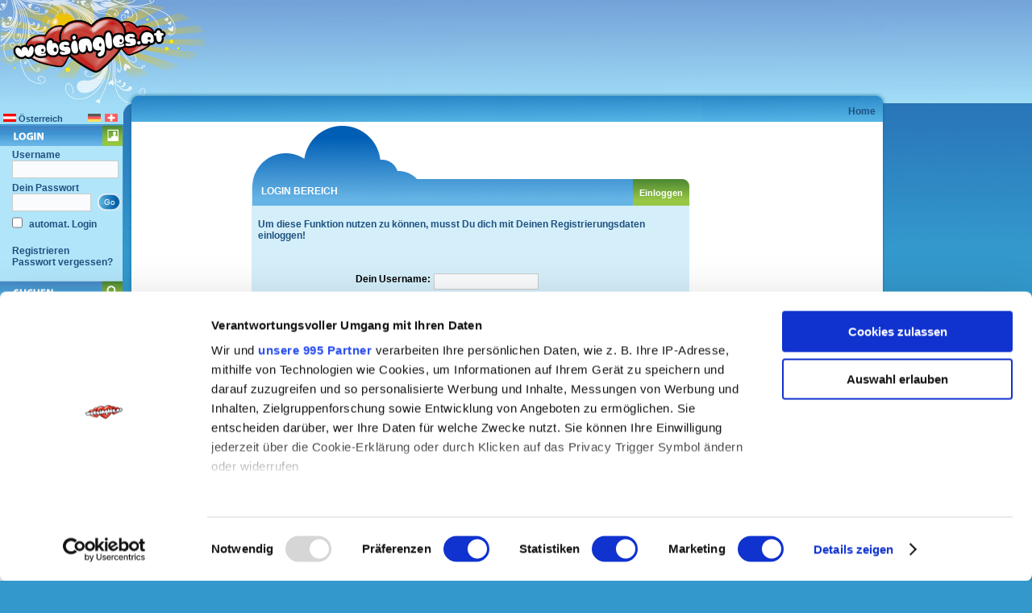

--- FILE ---
content_type: text/html; charset=iso-8859-1
request_url: https://www.websingles.at/pages/site/de/login_screen.php?id=1754198&keycode=
body_size: 3694
content:

<!DOCTYPE HTML PUBLIC "-//W3C//DTD HTML 4.01 Transitional//EN"
  "http://www.w3.org/TR/html4/loose.dtd">
<html>
<head>
<script id="Cookiebot" src="https://consent.cookiebot.com/uc.js" data-cbid="95cabb25-65ed-4e07-959e-5469a0a14324" data-blockingmode="auto" data-framework="IAB" type="text/javascript"></script>
<title></title>
<meta http-equiv="Content-Type" content="text/html; charset=iso-8859-1">
<META NAME="author" CONTENT="Manfred Jambor">
<META NAME="publisher" CONTENT="Manfred Jambor">
<META NAME="copyright" CONTENT="Manfred Jambor">
<meta name="robots" content="index">
<meta name="robots" content="follow">
<meta name="language" content="deutsch, de">
<meta name="Audience" content="Alle">
<meta name="Content-language" content="DE">
<meta name="keywords" content="Singlebörse , icq, Tierheim, messenger, Shirts, Passwort, Fotoupload, ICQ, partner finden, Singles der Woche, T-Shirts">
<meta name="description" content="Singles online , Partnersuche, Shirts, Presse, swingerclub, frauen, Partnerbörse, frauen, Singleb&ouml;rse, Er sucht Sie ">
<meta name="distribution" content="global">
<meta name="robots" content="all">
<meta name="siteinfo" content="https://www.websingles.at/robots.txt">
<meta http-equiv="reply-to" content="office@websingles.at">
<link rel="stylesheet" href="/layouts/site/style.css">
<link type="text/css" rel="stylesheet" id="arrowchat_css" media="all" href="/arrowchat/external.php?type=css" charset="utf-8" />
<!--[if lte IE 6]>
    <style type="text/css">@import url(/layouts/site/style_msie.css);</style>
<![endif]-->
<script language="JavaScript" type="text/javascript" src="../../../function/function.js"></script>
<script language="JavaScript" type="text/javascript" src="../../../function/overlib.js"></script>
<script language="JavaScript" type="text/javascript" src="../../../function/overlib_hideform.js"></script>
<script language="JavaScript" type="text/javascript" src="../../../function/overlib_shadow.js"></script>
<script language="JavaScript" type="text/javascript" src="../../../function/lightbox.js"></script>
<script src="https://ajax.googleapis.com/ajax/libs/jquery/2.1.3/jquery.min.js"></script>
<script language="JavaScript" type="text/javascript" src="../../../function/s3Capcha.js"></script>
<!-- config scripts:  these scripts are required for loading all slot dependencies -->
<script type="text/javascript">
var gbucket = gbucket || {}; var setgbpartnertag962 = true; if(typeof(setgbtargetingobj) == 'undefined') {var setgbtargetingobj = {};} 
setgbtargetingobj["wsite"]="websingles.at";
//setgbtargetingobj["age"]="";
//setgbtargetingobj["gender"]="";
</script>
<script type="text/javascript" id="gbconfigscript" src="//gbucket.at/config/config_desktop.js"></script>
<script type="text/javascript" id="gbadtag" src="//gbucket.at/Cix_Internet_Services/AT_Websingles_NX/ROS.js"></script>


</head>
<body> 


<table style="width:100%;min-height:115px;height:auto;" cellpadding="0" cellspacing="0">
  <tr>
    <td style="width:100%;min-height:115px;height:auto;">
	  <div style="float:left;top:0px;left:0px;width:276px;min-height:95px;height:auto;">
	<a href="index.php"><img src="images/elements/space.gif" width=276 height=95 alt="www.websingles.at"></a>
	</div>
	  <div style="float:left;margin-top:0px;width:728px;min-height:90px;height:auto;">
	<!-- /50414457/TOP-728x90 -->
<!--
<div id='div-gpt-ad-1454531977457-5'>
<script type='text/javascript'>
googletag.cmd.push(function() { googletag.display('div-gpt-ad-1454531977457-5'); });
</script>
</div>
//-->
<div id="gba_banner">
<script type="text/javascript">
gbcallslot962("gba_banner", "");
</script>
</div>

</div></td>
  </tr>
</table>
<table style="width:auto;" cellspacing="0" cellpadding="0">
  <tr>
    <td style="width:158px;padding:18px 0px 2px 0px;">
	<div style="width:152px;overflow:hidden;padding-top:8px;">
<span style="float:left;" class="menu"><img src="images/icons/icon_1_16.png" width="16" height="10" style="padding:0px 0px 0px 4px;" align="top" alt="Österreich">&nbsp;Österreich</span> <span style="float:right;padding-right:6px;">
  <a href="?change_country=2&amp;id=1754198&amp;keycode="><img src="images/icons/icon_2_blur_16.png" width="16" height="10" border="0" align="top" style="padding:0px 0px 0px 2px;" alt="Deutschland"></a>
    <a href="?change_country=3&amp;id=1754198&amp;keycode="><img src="images/icons/icon_3_blur_16.png" width="16" height="10" border="0" align="top" style="padding:0px 0px 0px 2px;" alt="Schweiz"></a>
    </span>
    <div class=menu_left>
    <div class=box_left_top_1>
     
      <form name="form1" method="POST" action="login_verify.php">
        Username<br>
        <input type="text" name="user_login" style="width:130px">
        <input type="hidden" name="redirect" value="member.php">
        <br>
        Dein Passwort<br>
        <input type="password" name="pass_login" style="width:96px">
	<input type="hidden" name="login_form" value="1">
        <input name="login" type="submit" value="Go" class=button_30_light>
	<input type="checkbox" name="autologin" value=1 ><label for="autologin">&nbsp;automat. Login</label><br><br>
      </form>
      <a href="reg.php">Registrieren</a><br>
      <a href="login_lost.php">Passwort vergessen?</a>
     
    </div>
      <div class=box_left_top_2>
     
        <!--<a href="#">Schnellsuche</a>	<br>//-->
        <a href="search.php">Detailsuche</a><br>
        <a href="single_list.php?search_last=1">letztes Suchergebnis</a><br>
 
         <a href="single_list_video.php">Singlevideos</a>
     
    <form name="form1" method="get" action="single_detail.php">
        <input type="text" name="id" style="width:60px">
        <input name="submit_search_by_id" type="submit" value="Suche Nr" class=button_64_light>
        <br>
        <input type="text" name="search_user" style="width:60px">
        <input name="submit_search_by_user" type="submit" value="Suche User" class=button_64_light>
      </form>
    
          </div>
  <div class=box_left_top_3>
  
  <img src="images/icons/icon_menu_search_1.jpg" alt=icon>&nbsp;<a href="single_list.php?ichsuche=4">SIE sucht IHN</a><br>
        <img src="images/icons/icon_menu_search_2.jpg" alt=icon>&nbsp;<a href="single_list.php?ichsuche=5">SIE sucht SIE</a><br><br>
  <img src="images/icons/icon_menu_search_3.jpg" alt=icon>&nbsp;<a href="single_list.php?ichsuche=1">ER sucht SIE</a><br>
        <img src="images/icons/icon_menu_search_4.jpg" alt=icon>&nbsp;<a href="single_list.php?ichsuche=2">ER sucht IHN</a><br><br>
       <!--<a href="single_list.php?ichsuche=7">Wir suchen</a>//-->
  </div>
  <div class=box_left_top_4>
   <img src="images/icons/icon_menu_search_1.jpg" alt=icon>&nbsp;<a href="single_list_foto.php?ichsuche=4&amp;reset_search=1">SIE sucht IHN</a><br>
        <img src="images/icons/icon_menu_search_2.jpg" alt=icon>&nbsp;<a href="single_list_foto.php?ichsuche=5&amp;reset_search=1">SIE sucht SIE</a><br><br>
  <img src="images/icons/icon_menu_search_3.jpg" alt=icon>&nbsp;<a href="single_list_foto.php?ichsuche=1&amp;reset_search=1">ER sucht SIE</a><br>
        <img src="images/icons/icon_menu_search_4.jpg" alt=icon>&nbsp;<a href="single_list_foto.php?ichsuche=2&amp;reset_search=1">ER sucht IHN</a><br><br>
     <!--  <a href="single_list_foto.php?ichsuche=7&amp;reset_search=1">Wir suchen</a>//-->
        </div>  
  <div id=community_close style="display:none;">
      <div class=box_left_top_7_close><a href="javascript:void(0);" onmouseup="show_community();"><img src="images/elements/space.gif" width="165" height="25" border="0" alt=space></a></div>
  </div>
  <div id=community_open style="display:block;">
      <div class=box_left_top_7><a href="javascript:void(0);" onmouseup="hide_community();"><img src="images/elements/space.gif" width="165" height="23" border="0" style="margin-bottom:8px;" alt=space></a>
    
	  <a href="chat.php">Chat HTML</a><br>
<!--          <a href="chat.php?flash=1">Chat 3D</a><br>//-->
          <a href="sdw_list.php">Singles der Woche</a><br>           
	  <a href="success_list.php">Success Stories</a><br>
         
      </div>    
  </div>
 
   <div style="padding:8px 4px 4px 12px;float:left;">
<h4>
<a href="impressum.php" class=whitelink>Impressum</a>
<br>
<a href="terms.php" class=whitelink>Nutzungsbedingungen</a>
<br>
<a href="support.php" class=whitelink>Hilfe | Support</a>
<br>
</h4>
<br><br>

<!--
<p><a href="https://validator.w3.org/check?uri=referer"><img src="https://www.w3.org/Icons/valid-html401-blue" alt="Valid HTML 4.01 Transitional" height="31" width="88"></a></p>
//-->
</div>
</div>
</div>
	
	</td>	
    <td style="width:946px;vertical-align:top;padding:0px 0px 2px 0px;">		
		<div style="float:left;width:941px;">
		<div id=box_top>
		<!--<img src="images/elements/box_top.png" width=686 height=75>//-->
		<div style="float:left;width:906px;text-align:right;">		
		<a href='index.php'>Home</a> 			
		</div>
		</div>
		<div style="float:left;width:946px;vertical-align:top;">	
		<div id=inhalt>
<form method="POST" action="login_verify.php" class="list" name="form1">
<div class=box_content_top><div class=box_content_top_left><h6>LOGIN BEREICH</h6></div><div class=box_content_top_right><input type=submit class="button_submit" value="Einloggen" name="login"></div></div>
<div class=box_content>
<h2>Um diese Funktion nutzen zu können, musst Du dich mit Deinen Registrierungsdaten einloggen!</h2>
<p>&nbsp;</p>
<div style="width:100%;text-align:center;">
<table class="list" align="center" cellpadding="2" cellspacing="0">
        <tr>
          <td style="text-align:right;"><strong>Dein Username:</strong></td>
          <td style="text-align:left;"><input type="text" name="user_login" id="text"></td>
        </tr>
        <tr>
          <td style="text-align:right;"><strong>Dein Passwort</strong>:</td>
          <td style="text-align:left;"><input type="password" name="pass_login" id="pass_login"></td>
        </tr>   
        <tr>
          <td style="text-align:right;">&nbsp;</td>
          <td style="text-align:left;"><input type="checkbox" name="autologin" value=1 ><label for="autologin">&nbsp;automat. Login</label><br><br>    
</td>
        </tr>   
      </table>
	  
	  <p><h2>Noch keine Gratis-Registrierung bei websingles.at ?</h2>
	  <a href="reg.php"><img src="images/elements/button_reg.png" alt="Jetzt GRATIS Registrieren!" width="400" height="64" border="0"></a></p>
	  <p>&nbsp;</p>
<input type="hidden" name="redirect" value="single_email.php">
<input type="hidden" name="id" value="1754198">
<input type="hidden" name="keycode" value="">
<input type="hidden" name="login_form" value="1">
</div>
</div>  
<div class=box_content_bottom_button>
<div style="float:left;"><input type=button class="button_back_bottom" value="   Zurück   " name="back" onmouseup="javascript:history.go(-1);"></div>
<div style="float:right;"><input type=submit class="button_submit_bottom" value="Einloggen" name="login"></div>
</div>
</form>
</div>

		
		</div>
		<div class=box_middle_profile_bottom></div>
		</div>
	</td>
<td style="vertical-align:top;text-align:left;padding:42px 0px 2px 0px;width:160px;">
	<!-- /50414457/SKY-120x600 -->
<!--<div id='div-gpt-ad-1454531977457-3' style='height:600px; width:auto;'>
<script type='text/javascript'>
googletag.cmd.push(function() { googletag.display('div-gpt-ad-1454531977457-3'); });
</script>
</div>
//-->
<!-- 160x600,160x601 -->
<div id="gba_sky_sitebar">
<script type="text/javascript">
gbcallslot962("gba_sky_sitebar", "");
</script>
</div>
<!-- 1x1,300x600 -->
<div id="gba_hpa">
<script type="text/javascript">
gbcallslot962("gba_hpa", "");
</script>
</div>

	</td>
  </tr>
</table>
<script language="JavaScript" type="text/javascript" >
<!--
delay();
//-->
</script>


<script type="text/javascript">
var gaJsHost = (("https:" == document.location.protocol) ? "https://ssl." : "http://www.");
document.write(unescape("%3Cscript src='" + gaJsHost + "google-analytics.com/ga.js' type='text/javascript'3C/script%3E"));
</script>
<script type="text/javascript">
try {
var pageTracker = _gat._getTracker("UA-5614137-1");
pageTracker._trackPageview();
} catch(err) {}

</script>
</body>
</html> 


--- FILE ---
content_type: text/css
request_url: https://www.websingles.at/layouts/site/style.css
body_size: 9491
content:
/*Schriftarten: */
html {
height:100%;
width:100%;
font-size:12px;
}

.picture {
margin:0px 0px 0px 0px;
padding:3px 3px 3px 3px;
border:1px #356492 solid;
background-color:#FFFFFF;
}
.nav {
font-weight:bold;
}
#capcha div {
    float: left;
} 
body {
	height:100%;
	width:100%;
	margin: 0px 0px 0px 0px;
	font-family: Verdana, Arial, sans-serif;
	font-size: 11px;
	font-weight: normal;
	background-color: #3398cc;
	background-image:url(../../pages/site/de/images/backgrounds/back5.jpg?time=1470738830);
	background-repeat:no-repeat;
	color: #000000;
}
.body_profil {
	height:100%;
	width:100%;	
	margin: 0px 0px 0px 0px;
	padding:0px 0px 0px 0px;
	font-family: Verdana, Arial, sans-serif;
	font-size: 11px;
	font-weight: normal;
	background-image:url(../../pages/site/de/images/backgrounds/box_profile_content_back2.png);
	background-repeat:repeat-y;
	color: #000000;
	
}

#footerad {
   position:absolute;
   bottom:0;
   width:100%;
   height:100px;
}
.profil_normal {  line-height:12pt;font-size: 12px; color: #1f5180;font-weight:normal;}
.profil_top_white {  line-height:12pt;font-size:11px;color:#FFFFFF;font-weight:bold;}
.profil_top_white a.link {text-decoration:none;}
.profil_top_white_normal {  line-height:12pt;font-size:11px;color:#FFFFFF;font-weight:normal;}
.profil_small {  font-family: Verdana, Arial, sans-serif;line-height:12pt;font-size:11px;color:#2b6298;} 
.blue {  font-family: Verdana, Arial, sans-serif;font-size:11px;color:#2b6298;} 
.profil_title {  line-height:12pt;font-size: 12px; color: #1f5180;font-weight:bold;}
.profil_title_parent {text-align:center;width:100%;padding:4px 8px 4px 8px;margin:0px 0px 0px 0px;float:left;}

.profil_title_small {  line-height:11pt;font-size:11px;color:#2b6298;font-weight:bold;}
.menu {color:#1f5180;font-size:11px;font-weight:bold;font-family: Arial, sans-serif;}
.help_title {font-size:10px;color:#803e04;font-weight:bold;}
.help_text {font-size:10px;color:#000000;margin-top:5px;}

.banner_inner
{
margin-left:96px;
z-index:1;
float:left;
position:relative;
text-align:left;
}

.box_banner_inner
{
margin-left:0px;
margin-top:12px;
z-index:99999;
float:left;
position:relative;
text-align:left;
}

li.age
{
list-style-image: url(../../pages/site/de/images/icons/icon_age_16.gif);
margin-top:0px;
}
li.nofake
{
list-style-image: url(../../pages/site/de/images/icons/icon_nofake_16.gif);
margin-top:0px;
}

li.country_1
{
list-style-image: url(../../pages/site/de/images/icons/icon_at_16.gif);
margin-top:0px;
}
li.country_2
{
list-style-image: url(../../pages/site/de/images/icons/icon_de_16.gif);
margin-top:0px;
}
li.country_3
{
list-style-image: url(../../pages/site/de/images/icons/icon_ch_16.gif);
margin-top:0px;
}
li.des_rel
{
list-style-image: url(../../pages/site/de/images/icons/icon_des_rel_16.gif);
margin-top:0px;

}
li.bodytype
{
list-style-image: url(../../pages/site/de/images/icons/icon_bodytype_16.gif);
margin-top:0px;

}
li.size
{
list-style-image: url(../../pages/site/de/images/icons/icon_height_16.gif);
margin-top:0px;
}
li.cat_1_white
{
list-style-image: url(../../pages/site/de/images/icons/icon_sex_1.png);
margin-top:0px;
margin-bottom:0px;
padding-top:0px;
padding-bottom:2px;
line-height:11px;
vertical-align:bottom;
font-size:11px;color:#FFFFFF;font-weight:bold;
}
li.cat_2_white
{
list-style-image: url(../../pages/site/de/images/icons/icon_sex_2.png);
margin-top:0px;
margin-bottom:0px;
padding-top:0px;
padding-bottom:2px;
vertical-align:bottom;
line-height:11px;
font-size:11px;color:#FFFFFF;font-weight:bold;
}
li.cat_3_white
{
list-style-image: url(../../pages/site/de/images/icons/icon_sex_3.png);
margin-top:0px;
margin-bottom:0px;
padding-top:0px;
padding-bottom:2px;
vertical-align:bottom;
line-height:11px;
font-size:11px;color:#FFFFFF;font-weight:bold;
}
li.status_white
{
list-style-image: url(../../pages/site/de/images/icons/icon_status_16.png);
margin-top:0px;
margin-bottom:0px;
padding-top:0px;
padding-bottom:2px;
vertical-align:bottom;
line-height:11px;
font-size:11px;color:#FFFFFF;font-weight:bold;
}
li.country_1_white
{
list-style-image: url(../../pages/site/de/images/icons/icon_at_16.png);
margin-top:0px;
margin-bottom:0px;
padding-top:0px;
padding-bottom:2px;
vertical-align:bottom;
line-height:11px;
font-size:11px;color:#FFFFFF;font-weight:bold;
}
li.country_2_white
{
list-style-image: url(../../pages/site/de/images/icons/icon_de_16.png);
margin-top:0px;
margin-bottom:0px;
padding-top:0px;
padding-bottom:2px;
vertical-align:bottom;
line-height:11px;
font-size:11px;color:#FFFFFF;font-weight:bold;
}
li.country_3_white
{
list-style-image: url(../../pages/site/de/images/icons/icon_ch_16.png);
margin-top:0px;
margin-bottom:0px;
padding-top:0px;
padding-bottom:2px;
vertical-align:bottom;
line-height:11px;
font-size:11px;color:#FFFFFF;font-weight:bold;
}
li.zodiac_white
{
list-style-image: url(../../pages/site/de/images/icons/icon_zodiac.png);
margin-top:0px;
margin-bottom:0px;
padding-top:0px;
padding-bottom:2px;
vertical-align:bottom;
line-height:11px;
font-size:11px;color:#FFFFFF;font-weight:bold;
}
ul.profile
{
margin:0px 0px 0px 12px;
padding:0px 0px 0px 5px;

}

.li_right
{
line-height:18px;
float:left;
}
li.profile
{
list-style-image: url(../../pages/site/de/images/elements/arrow_profile.png);
margin-top:0px;
margin-bottom:0px;
padding-bottom:6px;
padding-top:6px;
width:100%;
border-bottom:1px solid #7cacd2;
}
li.sdw
{
list-style-image: url(../../pages/site/de/images/elements/arrow_profile.png);
margin-top:0px;
margin-bottom:0px;
padding-bottom:6px;
padding-top:6px;
width:100%;
}
a:link
{
text-decoration:none;
color:#1f5180;
font-size:12px;
}
a:visited
{
text-decoration:none;
color:#1f5180;
font-size:12px;
}
a:hover
{
text-decoration:none;
color:#F73822;
font-size:12px;
}
td#divide
{
padding: 2px 2px 2px 2px;
border-bottom:1px solid #d3effb;
}
.divide {
padding:2px 8px 2px 8px;
background-color:#FFFFFF;
border-bottom:1px solid #d3effb;
color:#2e5e86;
}
.divide_blue {
padding:2px 2px 2px 2px;
background-color:#d4effa;
border-bottom:1px solid #d3effb;
color:#2e5e86;
}

.divide_odd {
padding:2px 8px 2px 8px;
background-color:#e9f6fc;
border-bottom:1px solid #d3effb;
color:#2e5e86;
}
.divide_unread {
padding:2px 8px 2px 8px;
background-color:#baecc3;
border-bottom:1px solid #d3effb;
color:#2e5e86;
}
td#divide_top
{
padding: 2px 2px 2px 2px;
border-top:1px dotted #307DCD;
}
td#divide_right
{
padding: 2px 2px 2px 2px;
border-bottom:1px dotted #307DCD;
border-right:1px dotted #307DCD;
}
td#divide_right2
{
padding: 2px 2px 2px 2px;
border-right:1px dotted #307DCD;
}
td#foto_divide
{
text-align:center;
vertical-align:middle;
width:196px;
height:174px;
/*background-image:url(../../pages/site/de/images/backgrounds/photo_border.png);
background-repeat:no-repeat;
background-position:center;*/
padding: 2px 2px 2px 2px;
border-bottom:1px dotted #307DCD;
}

td#foto_divide_right
{
text-align:center;
vertical-align:middle;
width:196px;
height:174px;
/*background-image:url(../../pages/site/de/images/backgrounds/photo_border.png);
background-position:center;
background-repeat:no-repeat;*/
padding: 2px 2px 2px 2px;
border-bottom:1px dotted #307DCD;
border-right:1px dotted #307DCD;
}

tr#divide
{
border-bottom:1px solid #307DCD;
}

.album_pic_title
{
padding:15px 2px 2px 36px;
text-align:left;
line-height:12pt;font-size: 12px; color: #307DCD;font-weight:bold;
height:28px;
vertical-align:middle;
background-image:url(../../pages/site/de/images/icons/icon_album_24.png);
background-repeat:no-repeat;
background-position:2px;
}
.album_pics
{
height:240px;
width:919px;
overflow:auto;
float:left;
/*position:relative;*/
background-color:#e0f1ff;
padding-left:12px;
}
.album_pic_title_new
{
padding:15px 2px 2px 30px;
text-align:left;
line-height:12pt;font-size: 12px; color: #307DCD;font-weight:bold;
height:28px;
vertical-align:middle;
background-image:url(../../pages/site/de/images/icons/icon_new_24.png);
background-repeat:no-repeat;
background-position:2px;
}
td.album_pic
{
padding:3px 3px 3px 3px;
text-align:center;
}
.album_pet_title_new
{
padding:15px 2px 2px 30px;
text-align:left;
line-height:12pt;font-size: 12px; color: #307DCD;font-weight:bold;
height:28px;
background-image:url(../../pages/site/de/images/icons/icon_pet_24.png);
background-repeat:no-repeat;
background-position:2px;
}
td.album_patch_title_new
{
padding:2px 2px 2px 30px;
border-top:1px solid #BA0101;
border-bottom:1px solid #BA0101;
text-align:left;
line-height:12pt;font-size: 12px; color: #307DCD;font-weight:bold;
height:28px;
vertical-align:middle;
background-image:url(../../pages/site/de/images/icons/icon_child_24.png);
background-repeat:no-repeat;
background-position:2px;
}

.album_six_title_new
{
padding:15px 2px 2px 30px;
text-align:left;
line-height:12pt;font-size: 12px; color: #307DCD;font-weight:bold;
height:28px;
vertical-align:middle;
background-image:url(../../pages/site/de/images/icons/icon_6_degrees_24.png);
background-repeat:no-repeat;
background-position:2px;
}

td.album_pic_memo
{
padding:2px 2px 2px 2px;
border:1px solid #064F94;
text-align:center;
line-height:11pt;font-size: 11px; color: #307DCD;
}
.content_profile_new_pic
{
float:left;
width:auto;
height:16px;
overflow:hidden;
white-space:nowrap;
padding:0px 0px 0px 20px;
background-image:url(../../pages/site/de/images/icons/icon_picture_16.gif);
background-repeat:no-repeat;
}
.content_profile_all
{
float:left;
width:auto;
height:16px;
overflow:hidden;
white-space:nowrap;
margin:8px 0px 0px 0px;
padding:0px 0px 0px 20px;
background-image:url(../../pages/site/de/images/icons/icon_list_16.gif);
background-repeat:no-repeat;
}

.content_profile_new
{
float:left;
height:16px;
width:auto;
white-space:nowrap;
padding:0px 0px 0px 20px;
}
#box
{
height:auto;
width:auto;
margin-top:0px;
float:left;
}

div#box200
{
height:auto;
width:216px;
margin-top:0px;
}
div#box120
{
height:auto;
width:142px;
margin-top:0px;
}
.box_deco
{
float:left;position:relative;width:877px;height:50px;background-image:url(../../pages/site/de/images/backgrounds/box_deco.jpg);background-repeat:no-repeat;background-position:right;padding:30px 16px 0px 28px;margin-left:0px;overflow:hidden;
}
/*div#box_top
{
float:left;position:relative;width:auto;height:23px;text-align:center;background-image:url(../../pages/site/de/images/elements/box_top_left.gif);background-repeat:repeat-y;
}
*/
.big_box_top
{
position:relative;width:auto;height:23px;text-align:left;background-image:url(../../pages/site/de/images/elements/box_top_left.gif);background-repeat:no-repeat;
}

.box_top_profil
{
position:relative;width:auto;height:38px;text-align:left;background-image:url(../../pages/site/de/images/elements/box_top_profil_left.gif);background-repeat:repeat-y;
}

.box_title
{
width:auto;height:23px;padding:0px 0px 0px 0px;background-image:url(../../pages/site/de/images/elements/box_top_right.gif);background-position:right top;background-repeat:repeat-y;overflow:hidden;
}

.box_title_profil
{
position:relative;width:auto;height:38px;padding:0px 0px 0px 0px;background-image:url(../../pages/site/de/images/elements/box_top_profil_right.gif);background-position:right;background-repeat:no-repeat;
}
.box_middle
{
/*position:relative;
float:left;
width:942px;height:auto;text-align:left;
text-align:left;
*/
}
/*
.box_content
{
height:auto;padding:4px 8px 4px 8px;background-image:url(../../pages/site/de/images/elements/box_middle_right.gif);background-position:right;background-repeat:repeat-y;font-size:11px;
overflow:hidden;
text-align:left;
}
*/
.box_bottom
{
height:9px;background-image:url(../../pages/site/de/images/elements/box_bottom_left.gif);background-repeat:no-repeat;
}

div#box_bottom_right
{
position:relative;height:9px;background-image:url(../../pages/site/de/images/elements/box_bottom_right.gif);background-position:right top;background-repeat:no-repeat;
}
img#box_title
{
margin-top:4px;padding-left:10px;padding-right:10px;
}

div.box_left
{
float:left;
position:relative;
padding:4px 4px 4px 8px;
background-image:url(../../pages/site/de/images/backgrounds/box_left.jpg);
background-repeat:repeat-y;
width:160px;
height:auto;
}
div.box_left_search
{
float:left;
position:relative;
padding:4px 4px 4px 8px;
background-image:url(../../pages/site/de/images/backgrounds/box_left_search.png);
background-repeat:repeat-y;
width:160px;
height:auto;
color:#FFFFFF;
}
div.box_left_bottom
{
float:left;
width:172px;
height:6px;
background-image:url(../../pages/site/de/images/elements/box_left_bottom.gif);
background-repeat:no-repeat;
}
div#box_search_bottom
{
float:left;
width:172px;
height:6px;
background-image:url(../../pages/site/de/images/elements/box_search_bottom.png);
background-repeat:no-repeat;
}

.menu_left
{
color:#1f5180;
font-weight:bold;
font-family: Arial, sans-serif;
margin-top:0px;
width:152px;
height:auto;

}
div.box_left_top0
{

float:left;
margin-top:4px;
width:172px;
height:23px;
background-image:url(../../pages/site/de/images/elements/menu_login.gif);
background-repeat:no-repeat;

}
.box_left_top_1, .box_left_top_2, .box_left_top_3, .box_left_top_4, .box_left_top_5, .box_left_top_6 ,.box_left_top_6_close, .box_left_top_7, .box_left_top_7_close, .box_left_top_8
{
float:left;
color:#1f5180;
font-weight:bold;
font-family: Arial, sans-serif;
margin-top:0px;
width:152px;
height:auto;
background-repeat:no-repeat;
padding:30px 4px 16px 15px;
}
.box_left_top_1
{
/*padding:5px 4px 0px 15px;*/
padding:30px 4px 16px 15px;
float:left;
background-image:url(../../pages/site/de/images/elements/menu_1.jpg);
background-color:#b1e5fa;

}
.box_left_top_2
{
padding:30px 4px 16px 15px;
float:left;
background-image:url(../../pages/site/de/images/elements/menu_2.jpg);
background-color:#d3effb;
}
.box_left_top_3
{
padding:30px 4px 16px 15px;
float:left;
background-image:url(../../pages/site/de/images/elements/menu_3.jpg?reload=1);
background-color:#e7f5fe;
}
.box_left_top_4
{
padding:30px 4px 16px 15px;
float:left;
background-image:url(../../pages/site/de/images/elements/menu_4.jpg?reload=1);
background-color:#f1faff;
}
.box_left_top_5
{
padding:30px 4px 16px 15px;
float:left;
background-image:url(../../pages/site/de/images/elements/menu_5.jpg);
background-color:#f1faff;
}

.box_left_top_6_close
{
padding:0px 4px 8px 15px;
background-image:url(../../pages/site/de/images/elements/menu_6_close.jpg);
background-color:#d3effb;
float:left;
}

.box_left_top_6
{
padding:0px 4px 16px 15px;
float:left;
background-image:url(../../pages/site/de/images/elements/menu_6.jpg);
background-color:#d3effb;
}

.box_left_top_7
{
padding:0px 4px 16px 15px;
float:left;
background-image:url(../../pages/site/de/images/elements/menu_7.jpg);
background-color:#f1faff;
}

.box_left_top_7_close
{
padding:0px 4px 8px 15px;
background-image:url(../../pages/site/de/images/elements/menu_7_close.jpg);
float:left;
background-color:#f1faff;
}

.box_left_top_8
{
padding:0px 4px 8px 1px;
float:left;
text-align:center;
background-image:url(../../pages/site/de/images/elements/menu_8.jpg);
background-color:#f1faff;
}
.box_left_top1
{
float:left;
margin-top:4px;
width:172px;
height:23px;
background-image:url(../../pages/site/de/images/elements/menu_search.gif);
background-repeat:no-repeat;
}
div#box_search_nr
{
float:left;
margin-top:4px;
width:172px;
height:23px;
background-image:url(../../pages/site/de/images/elements/menu_search_nr.png);
background-repeat:no-repeat;
}

.box_single_small
{
float:left;
height:184px;
width:317px;
height:auto;
margin: 18px 5px 0px 5px;
position:relative;
}
.box_single_small_online
{
float:left;
background-image:url(../../pages/site/de/images/elements/box_profile_small_online.jpg);
background-repeat:no-repeat;
background-color:#d4effa;
height:160px;

width:293px;
padding: 6px 12px 8px 12px;
}
.box_single_small_offline
{
float:left;
background-image:url(../../pages/site/de/images/elements/box_profile_small_offline.jpg);
background-repeat:no-repeat;
background-color:#d4effa;
height:160px;

width:293px;
padding: 6px 12px 8px 12px;
}

.box_single_small_bottom
{
float:left;
background-image:url(../../pages/site/de/images/elements/box_profile_small_bottom.jpg);
background-repeat:no-repeat;
height:10px;
width:317px;
}

.box_single_album
{
float:left;
height:184px;
width:150px;
height:auto;
margin: 18px 5px 0px 5px;
text-align:center;
}
.box_single_album_online
{
float:left;
background-image:url(../../pages/site/de/images/elements/box_profile_album_online.jpg);
background-repeat:no-repeat;
background-color:#d4effa;
height:160px;

width:150px;
padding: 6px 12px 8px 12px;
}
.box_single_album_offline
{
float:left;
background-image:url(../../pages/site/de/images/elements/box_profile_album_offline.jpg);
background-repeat:no-repeat;
background-color:#d4effa;
height:160px;

width:150px;
padding: 6px 12px 8px 12px;
}

.box_single_album_bottom
{
float:left;
background-image:url(../../pages/site/de/images/elements/box_profile_small_bottom.jpg);
background-repeat:no-repeat;
height:10px;
width:174px;
}

.box_content_top
{
position:relative;
margin:0px 54px 0px 154px;
width:543px;
height:100px;
background-image:url(../../pages/site/de/images/elements/box_content_top.png);
background-repeat:no-repeat;
float:left;
}

.box_content_top2
{
position:relative;
margin:16px 54px 0px 20px;
width:543px;
height:100px;
background-image:url(../../pages/site/de/images/elements/box_content_top.png);
background-repeat:no-repeat;
float:left;
}

.box_content_top_green
{
position:relative;
margin:36px 0px 0px 154px;
width:543px;
height:100px;
background-image:url(../../pages/site/de/images/elements/box_content_top_green.png);
background-repeat:no-repeat;
float:left;
}
.box_content_top_red
{
position:relative;
margin:36px 0px 0px 154px;
width:543px;
height:100px;
background-image:url(../../pages/site/de/images/elements/box_content_top_red.png);
background-repeat:no-repeat;
float:left;
}
.box_content_bottom
{
position:relative;
margin:0px 0px 0px 154px;
width:543px;
height:33px;
background-image:url(../../pages/site/de/images/backgrounds/box_content_bottom.png);
background-repeat:no-repeat;
background-position:bottom;
background-color:#d4effa;
text-align:right;
float:left;
}

.box_content_bottom2
{
position:relative;
margin:0px 0px 0px 20px;
width:543px;
height:33px;
background-image:url(../../pages/site/de/images/backgrounds/box_content_bottom.png);
background-repeat:no-repeat;
background-position:bottom;
background-color:#d4effa;
text-align:right;
float:left;
}

.box_content_bottom_button
{
position:relative;
margin:0px 0px 0px 154px;
width:543px;
height:33px;
background-image:url(../../pages/site/de/images/backgrounds/box_content_bottom_button.png);
background-repeat:no-repeat;
background-position:bottom;
background-color:#8fcbe4;
float:left;
}

.box_content_bottom_button2
{
position:relative;
margin:0px 0px 0px 20px;
width:543px;
height:33px;
background-image:url(../../pages/site/de/images/backgrounds/box_content_bottom_button.png);
background-repeat:no-repeat;
background-position:bottom;
background-color:#8fcbe4;
float:left;
}

.box_content_outer
{
position:relative;
margin:0px 0px 0px 32px;
width:543px;
}
.box_content_top_left
{
float:left;
margin:75px 0px 0px 12px;
}
.box_content_top_chicken
{
position:absolute;
left:475px;top:8px;
}
.box_content_top_right
{
float:right;
position:relative;
width:auto;
height:32px;
margin:67px 0px 0px 0px;
text-align:right;
}
.box_content_bottom_button2
{
float:right;
position:relative;
height:33px;
margin:0px 0px 0px 0px;
text-align:right;
background-color:#000000;
}
.box_content
{
background-color:#d4effa;
width:527px;
margin:0px 54px 0px 154px;
position:relative;
padding:16px 8px 16px 8px;
text-align:left;
float:left;
}

.box_content2
{
background-color:#d4effa;
width:527px;
margin:0px 54px 0px 20px;
position:relative;
padding:16px 8px 16px 8px;
text-align:left;
float:left;
}

/* Content Box */

div#box_top
{
float:left;
width:100%;
height:20px;
background-image:url(../../pages/site/de/images/elements/box_top.png);
background-repeat:no-repeat;
font-size:12px;
font-weight:bold;
color:#FFFFFF;
padding:16px 0px 0px 22px;
text-align:left;
}

div#box_top_profile
{
float:left;
width:920px;
height:20px;
background-image:url(../../pages/site/de/images/elements/box_top.png);
background-repeat:no-repeat;
font-size:12px;
font-weight:bold;
color:#FFFFFF;
padding:16px 0px 0px 22px;
margin-left:0px;
text-align:left;
}
.box_top_profile2
{
float:left;
width:942px;
height:auto;
background-image:url(../../pages/site/de/images/elements/box_top_profile2.png);
background-repeat:no-repeat;
text-align:left;
height:76px;
padding:0px 0px 0px 0px;
}


.box_middle_profile
{
/*width:711px;*/
width:909px;
height:90px;
background-image:url(../../pages/site/de/images/backgrounds/box_profile_top_back.png);
background-repeat:no-repeat;
float:left;
text-align:left;
position:relative;
padding: 3px 24px 0px 9px;
margin-left:0px;
overflow:hidden;
/*z-index:999;*/
}
.box_middle_profile_pic
{
/*width:711px;*/
width:909px;
height:auto;
background-image:url(../../pages/site/de/images/backgrounds/box_profile_pic_back.png);
background-repeat:no-repeat;
float:left;
padding: 5px 18px 0px 4px;
}
.box_middle_profile_pic_bottom
{
width:942px;
/*width:100%;*/
height:24px;
background-image:url(../../pages/site/de/images/backgrounds/box_profile_pic_bottom.png);
background-repeat:no-repeat;
float:left;
padding: 0px 18px 0px 14px;
}
.box_middle_profile_bottom
{
/*width:711px;*/
width:100%;
height:15px;
background-image:url(../../pages/site/de/images/backgrounds/box_middle_profile_bottom.png);
background-repeat:no-repeat;
float:left;
margin-left:0px;
}
.box_middle_profile_content
{
/*width:711px;*/
width:922px;
height:auto;
float:left;
padding: 5px 8px 0px 1px;
}
.box_album_header
{
width:921px;
height:29px;
background-image:url(../../pages/site/de/images/backgrounds/box_album_header_back.png);
background-repeat:no-repeat;
padding: 0px 0px 0px 0px;
margin:12px 24px 0px 0px;
float:left;
}
.box_album_header_left
{
width:375px;
float:left;
padding: 7px 0px 0px 18px;
margin:0px;
}
.box_album_header_right
{
width:255px;
float:right;
text-align:right;
margin:0px;
padding: 0px 0px 0px 0px;
z-index:1;
}
.box_album
{
background-color:#a9ddf3;
width:921px;
height:auto;
margin-top:3px;
padding-top:15px;
margin:0px 24px 0px 0px;
padding-bottom:32px;
float:left;
}
.box_album_bottom
{
/*background-color:#a9ddf3;*/
background-image:url(../../pages/site/de/images/elements/box_album_bottom.png);
background-repeat:no-repeat;
width:921px;
margin:0px 24px 18px 0px;
height:12px;
padding:0px;
float:left;
}

/* Linke Box */
.box_index_top_left
{
float:left;
width:320px;
height:auto;
}
/* Obere linke Box */
.box_index_top_left_top
{
float:left;
width:304px;
height:24px;
background-image:url(../../pages/site/de/images/elements/index_box_top_left_top.png);
background-repeat:no-repeat;
font-size:12px;
font-weight:bold;
color:#FFFFFF;
padding:12px 0px 0px 22px;
}

/* Restliche linke Boxen */
.box_index_left_top
{
float:left;
width:304px;
height:22px;
background-image:url(../../pages/site/de/images/elements/index_box_left_top.png);
background-repeat:no-repeat;
font-size:12px;
font-weight:bold;
color:#FFFFFF;
padding:11px 0px 0px 22px;
}

.box_index_left_content
{
float:left;
width:306px;
height:auto;
padding:4px 10px 4px 10px;
background-image:url(../../pages/site/de/images/backgrounds/index_box_left_content.png);
background-repeat:repeat-y;
}

/* Mittlere Box */
.box_index_top_center
{
margin-left:8px;
float:left;
width:222px;
height:auto;
}
/* Obere Mittlere Box */
.box_index_top_center_top
{
float:left;
width:206px;
height:24px;
background-image:url(../../pages/site/de/images/elements/index_box_top_center_top.png);
background-repeat:no-repeat;
font-size:12px;
font-weight:bold;
color:#FFFFFF;
padding:12px 0px 0px 22px;
}

.box_index_top_center_content
{
float:left;
width:200px;
overflow:hidden;
height:auto;
margin-left:0px;
padding:4px 11px 4px 11px;
background-image:url(../../pages/site/de/images/backgrounds/index_box_top_center_content.png);
background-repeat:repeat-y;
}

/* Restliche mittlere Boxen */
.box_index_center_top
{
float:left;
width:206px;
height:22px;
background-image:url(../../pages/site/de/images/elements/index_box_center_top.png);
background-repeat:no-repeat;
font-size:12px;
font-weight:bold;
color:#FFFFFF;
padding:11px 0px 0px 16px;
}
.box_index_center_content
{
float:left;
width:200px;
overflow:hidden;
height:auto;
margin-left:0px;
padding:4px 11px 4px 11px;
background-image:url(../../pages/site/de/images/backgrounds/index_box_top_center_content.png);
background-repeat:repeat-y;
}

/* Rechte Box */
.box_index_top_right
{
margin-left:8px;
float:left;
width:222px;
height:auto;
}
/* Obere Rechte Box */
.box_index_top_right_top
{
float:left;
width:206px;
height:24px;
background-image:url(../../pages/site/de/images/elements/index_box_top_center_top.png);
background-repeat:no-repeat;
font-size:12px;
font-weight:bold;
color:#FFFFFF;
padding:12px 0px 0px 16px;
}

.box_index_right_top
{
float:left;
width:206px;
height:22px;
background-image:url(../../pages/site/de/images/elements/index_box_center_top.png);
background-repeat:no-repeat;
font-size:12px;
font-weight:bold;
color:#FFFFFF;
padding:11px 0px 0px 16px;
}

.box_index_top_right_content
{
float:left;
width:200px;
overflow:hidden;
height:auto;
padding:4px 11px 4px 11px;
background-image:url(../../pages/site/de/images/backgrounds/index_box_top_center_content.png);
background-repeat:repeat-y;
}

.box_index_right_bottom
{
float:left;
width:147px;
height:15px;
overflow:hidden;
height:auto;
padding:0px 0px 0px 0px;
background-image:url(../../pages/site/de/images/backgrounds/index_box_center_bottom.png);
background-repeat:no-repeat;


}
.box_left_top2
{
float:left;
margin-top:4px;
width:172px;
height:23px;
background-image:url(../../pages/site/de/images/elements/menu_search_female.gif);
background-repeat:no-repeat;
}
.box_left_top3
{
float:left;
margin-top:4px;
width:172px;
height:23px;
background-image:url(../../pages/site/de/images/elements/menu_search_male.gif);
background-repeat:no-repeat;
}
.box_left_top4
{
float:left;
margin-top:4px;
width:172px;
height:23px;
background-image:url(../../pages/site/de/images/elements/menu_search_couple.gif);
background-repeat:no-repeat;
}
div.box_left_top5_close
{
float:left;
margin-top:4px;
width:172px;
height:25px;
background-image:url(../../pages/site/de/images/elements/menu_member_close.gif);
background-repeat:no-repeat;
}
div.box_left_top5
{
float:left;
margin-top:4px;
width:172px;
height:23px;
background-image:url(../../pages/site/de/images/elements/menu_member.gif);
background-repeat:no-repeat;
}
div.box_left_top6_close
{
float:left;
margin-top:4px;
width:172px;
height:25px;
background-image:url(../../pages/site/de/images/elements/menu_community_close.gif);
background-repeat:no-repeat;
}
div.box_left_top6
{
float:left;
margin-top:4px;
width:172px;
height:23px;
background-image:url(../../pages/site/de/images/elements/menu_community.gif);
background-repeat:no-repeat;
}
div.box_left_top7
{
float:left;
margin-top:4px;
width:172px;
height:23px;
background-image:url(../../pages/site/de/images/elements/menu_singles_week.gif);
background-repeat:no-repeat;
}
div.box_left_top8
{
float:left;
margin-top:4px;
width:172px;
height:23px;
background-image:url(../../pages/site/de/images/elements/menu_random_single.gif);
background-repeat:no-repeat;
}
div.box_left_rainbow
{
position:absolute;
left:128px;
top:24px;
width:34px;
height:20px;
background-image:url(../../pages/site/de/images/elements/menu_rainbow.gif);
background-repeat:no-repeat;
}

div.box_left a:link
{
text-decoration:none;
/*color:#D4D5FA*/
color:#FFFFFF;
}
div.box_left a:visited
{
text-decoration:none;
color:#FFFFFF
}
div.box_left a:active
{
text-decoration:none;
color:#FFFFFF
}

div#profil

{
text-align:left;
width:100%;
padding:4px 0px 4px 0px;
margin:0px 0px 0px 0px;
float:left;
}
div#profil_title
{
text-align:center;
width:100%;
padding:4px 8px 4px 8px;
margin:0px 0px 0px 0px;
float:left;
}
div#profil_text
{
text-align:left;
width:100%;
float:left;
padding:4px 0px 4px 0px;
margin:0px 0px 0px 0px;
}
div#profil_pic_left
{
float:left;
width:170px;
height:158px;
padding:4px 0px 4px 0px;
overflow:hidden;
text-align:center;
}
div#profil_pic_right
{
text-align:left;
float:right;
margin-right:50px;
width:430px;
height:100%;
padding:4px 0px 4px 0px;
}
div#profil_pic_right_left
{
text-align:left;
float:left;
width:185px;
height:auto;
padding:0px 0px 0px 0px;
overflow:hidden;
}
div#profil_pic_right_right
{
text-align:left;
float:right;
width:235px;
height:auto;
padding:0px 0px 0px 4px;
overflow:hidden;
}

div#title
{
padding:2px 2px 2px 2px;
border-top:2px solid #BA0101;
border-bottom:2px solid #BA0101;
text-align:left;
line-height:12pt;font-size: 12px; color: #307DCD;font-weight:bold;
vertical-align:middle;
}
.opener
{
width:926px;
float:left;
background-color:#74a8dd;
background-image:url(../../pages/site/de/images/backgrounds/back_th.png);
background-repeat:repeat-x;
padding:6px 3px 6px 3px;
font-size:12px;
font-weight:bold;
color:#FFFFFF;
margin-top:12px;
vertical-align:middle;
}
.search_opener
{
float:left;
padding:0px 5px 8px 5px;
margin-top:8px;
/*width:926px;*/
width:600px;

}

.search_opener_ad
{
float:right;
width:302px;

}

.opener a:link
{
font-size:12px;
font-weight:bold;
color:#FFFFFF;
margin-top:12px;
vertical-align:middle;
text-decoration:none;
}

/* HAUPTMENU 
######################################
*/

ul {
	margin-top:0px;
	margin-bottom:0px;
	margin-left:10px;
	padding-top:0px;
	padding-bottom:0px;
	padding-left:10px;	
}

li {
padding-top:0px;
padding-bottom:0px;
margin-top:0px;
margin-bottom:0px;
}

/* Schriftarten ende: 
#########################################*/
/* #########################################
Form, Buttons, Eingabefelder, Listen: */
form
	{ 
	/*background-color:#DEEAFE; */
	padding:0px 0px 0px 0px;
	margin:0px 0px 0px 0px;
	border:0px solid #355180;
	width:100%
	
	}

input, input[type="file"]
   { 
   background-color:#FAFBFD;
   border:1px solid #CCCCCC;
   border-color: #cccccc;
   margin:-0px 5px 5px 0px;
	 padding:2px 0px 0px 0px;
   font-family: Verdana, Arial, sans-serif;
	 font-size: 11px;
	 height:18px;
	/*font-weight:bold;*/
	color:#000000;
	vertical-align:middle;
    }

select
   { 
   background-color:#FAFBFD;
   border:1px solid #CCCCCC;
   border-color: #cccccc;
   margin:-0px 5px 5px 0px;
	 padding:2px 0px 0px 0px;
   font-family: Verdana, Arial, sans-serif;
	 font-size: 11px;
	 /*height:20px;*/
	/*font-weight:bold;*/
	color:#000000;
	vertical-align:middle;

    }
input#text
   { 
   background-color:#FAFBFD;
   border:1px solid #CCCCCC;
   margin:0px 5px 0px 0px;
	 padding:2px 0px 0px 0px;
   font-family: Verdana, Arial, sans-serif;
	 font-size: 11px;
	 height:16px;
	/*font-weight:bold;*/
	color:#000000;
	vertical-align:middle;

    }
		
input#text:hover
{ 
	background-color:#DBE7F3;
}

		
input#button_30_light
{
width:29px;
font-family: Arial, sans-serif;
font-size: 10px;
height:21px;
font-weight:normal;
text-align:center;
color:#FFFFFF;
background-color:#3398cc;
background-image:url(../../pages/site/de/images/buttons/button_30_light.png);
background-repeat:no-repeat;	
vertical-align:top;	
border:0px;
padding:0px 0px 0px 0px;
}

.button_30_light
{
width:29px;
font-family: Arial, sans-serif;
font-size: 10px;
height:21px;
font-weight:normal;
text-align:center;
color:#FFFFFF;
background-color:#3398cc;
background-image:url(../../pages/site/de/images/buttons/button_30_light.png);
background-repeat:no-repeat;	
vertical-align:top;	
border:0px;
padding:0px 0px 0px 0px;
}

input#button_64_light
{
width:64px;
font-family:  Arial, sans-serif;
font-size: 10px;
height:21px;
font-weight:normal;
text-align:center;
color:#FFFFFF;
background-color:#3398cc;
background-image:url(../../pages/site/de/images/buttons/button_64_light.png);
background-repeat:no-repeat;	
vertical-align:top;	
border:0px;
padding:0px 0px 0px 0px;
}

.button_64_light
{
width:64px;
font-family:  Arial, sans-serif;
font-size: 10px;
height:21px;
font-weight:normal;
text-align:center;
color:#FFFFFF;
background-color:#3398cc;
background-image:url(../../pages/site/de/images/buttons/button_64_light.png);
background-repeat:no-repeat;	
vertical-align:top;	
border:0px;
padding:0px 0px 0px 0px;
}
input#button_64_middle
{
width:64px;
font-family:  Arial, sans-serif;
font-size: 11px;
height:21px;
font-weight:bold;
text-align:center;
color:#FFFFFF;
background-color:#3398cc;
background-image:url(../../pages/site/de/images/buttons/button_64_middle.png);
background-repeat:no-repeat;	
vertical-align:top;	
border:0px;
padding:0px 0px 0px 0px;
}

input#button_64_green_middle
{
width:64px;
font-family:  Arial, sans-serif;
font-size: 11px;
height:21px;
font-weight:bold;
text-align:center;
color:#FFFFFF;
background-color:#73a334;
background-image:url(../../pages/site/de/images/buttons/button_64_green_middle.png);
background-repeat:no-repeat;	
vertical-align:top;	
border:0px;
padding:0px 0px 0px 0px;
}

.button_140_green_middle
{
width:140px;
font-family:  Arial, sans-serif;
font-size: 11px;
height:21px;
font-weight:bold;
text-align:center;
color:#FFFFFF;
background-color:#73a334;
background-image:url(../../pages/site/de/images/buttons/button_140_green_middle.png);
background-repeat:no-repeat;	
vertical-align:top;	
border:0px;
padding:0px 0px 0px 0px;
}
.button_140_green_left
{
width:140px;
font-family:  Arial, sans-serif;
font-size: 11px;
height:21px;
font-weight:bold;
text-align:center;
color:#FFFFFF;
background-color:#73a334;
background-image:url(../../pages/site/de/images/buttons/button_140_green_left.png);
background-repeat:no-repeat;	
vertical-align:top;	
border:0px;
padding:0px 0px 0px 0px;
}
.button_100_green
{
width:100px;
font-family:  Arial, sans-serif;
font-size: 11px;
height:21px;
font-weight:bold;
text-align:center;
color:#FFFFFF;
background-color:#73a334;
background-image:url(../../pages/site/de/images/buttons/button_100_green.png);
background-repeat:no-repeat;	
vertical-align:top;	
border:0px;
padding:0px 0px 0px 0px;
}
.button_75_green
{
width:75px;
font-family:  Arial, sans-serif;
font-size: 11px;
height:21px;
font-weight:bold;
text-align:center;
color:#FFFFFF;
background-color:#73a334;
background-image:url(../../pages/site/de/images/buttons/button_75_green.png);
background-repeat:no-repeat;	
vertical-align:top;	
border:0px;
padding:0px 0px 0px 0px;
}
.button_140_green_blue
{
width:140px;
font-family:  Arial, sans-serif;
font-size: 11px;
height:21px;
font-weight:bold;
text-align:center;
color:#FFFFFF;
background-color:#73a334;
background-image:url(../../pages/site/de/images/buttons/button_140_green_blue.png);
background-repeat:no-repeat;	
vertical-align:top;	
border:0px;
padding:0px 0px 0px 0px;
}
.button_150_green
{
width:150px;
font-family:  Arial, sans-serif;
font-size: 11px;
height:21px;
font-weight:bold;
text-align:center;
color:#FFFFFF;
background-color:#73a334;
background-image:url(../../pages/site/de/images/buttons/button_150_green.png);
background-repeat:no-repeat;	
vertical-align:top;	
border:0px;
padding:0px 0px 0px 0px;
}
.button_submit
{
background-image:url(../../pages/site/de/images/buttons/button_submit.png);
background-repeat:no-repeat;
background-position:right;
border:0px;
height:33px;
padding:0px;
margin:0px;
font-family:  Arial, sans-serif;
font-size: 11px;
font-weight:bold;
text-align:center;
color:#FFFFFF;
padding:0px 8px 0px 8px;
}
.button_submit_bottom
{
background-image:url(../../pages/site/de/images/buttons/button_submit_bottom.png);
background-repeat:no-repeat;
background-position:right;
border:0px;
height:33px;
padding:0px;
margin:0px;
font-family:  Arial, sans-serif;
font-size: 11px;
font-weight:bold;
text-align:center;
color:#FFFFFF;
padding:0px 8px 0px 8px;
}
.button_back_bottom
{
background-image:url(../../pages/site/de/images/buttons/button_back_bottom.png);
background-repeat:no-repeat;
background-position:left;
border:0px;
height:33px;
padding:0px;
margin:0px;
font-family:  Arial, sans-serif;
font-size: 11px;
font-weight:bold;
text-align:center;
color:#FFFFFF;
padding:0px 8px 0px 8px;
}
input#button_75_white
{
float:left;
width:75px;
font-family:  Arial, sans-serif;
font-size: 11px;
height:21px;
font-weight:bold;
color:#FFFFFF;
background-color:#3398cc;
background-image:url(../../pages/site/de/images/buttons/button_75_white.png);
background-repeat:no-repeat;	
vertical-align:top;	
border:0px;
padding:0px 0px 0px 0px;
}

.button_75_white
{
float:left;
width:75px;
font-family:  Arial, sans-serif;
font-size: 11px;
height:21px;
font-weight:bold;
color:#FFFFFF;
background-color:#3398cc;
background-image:url(../../pages/site/de/images/buttons/button_75_white.png);
background-repeat:no-repeat;	
vertical-align:top;	
border:0px;
padding:0px 0px 0px 0px;
}

input#button_90_white
{
width:90px;
font-family:  Arial, sans-serif;
font-size: 11px;
height:21px;
font-weight:bold;
text-align:center;
color:#FFFFFF;
background-color:#3398cc;
background-image:url(../../pages/site/de/images/buttons/button_90_white.png);
background-repeat:no-repeat;	
vertical-align:top;	
border:0px;
padding:0px 0px 0px 0px;
}

input#button_120_white
{
width:120px;
font-family:  Arial, sans-serif;
font-size: 11px;
height:21px;
font-weight:bold;
text-align:center;
color:#FFFFFF;
background-color:#3398cc;
background-image:url(../../pages/site/de/images/buttons/button_120_white.png);
background-repeat:no-repeat;	
vertical-align:top;	
border:0px;
padding:0px 0px 0px 0px;
}

input#button
{
 	
   border:1px solid #064F94;
   margin:0px 5px 2px 0px;
	 padding:0px 1px 0px 1px;
   font-family: Verdana, Arial, sans-serif;
	 font-size: 11px;
	height:20px;
	font-weight:normal;
	text-align:left;
	color:#1E69B7;
	background-color:#8DBDF0;
	/*background-image:url(../../pages/site/de/images/button.bg.gif);
	background-repeat:no-repeat;
	*/	
	vertical-align:middle;	
}

input#button_save
{
 	
   border:1px solid #064F94;
   margin:0px 5px 0px 0px;
	padding:0px 1px 2px 18px;
   font-family: Verdana, Arial, sans-serif;
	 font-size: 11px;
	height:20px;
	font-weight:normal;
	text-align:left;
	color:#1E69B7;
	background-color:#8DBDF0;
	background-image:url(../../pages/site/de/images/icons/icon_save_16.png);
	background-repeat:no-repeat;
	background-position: 1px;
	float:left;
	vertical-align:middle;	
}
input#button_edit
{
 	
   border:1px solid #064F94;
   margin:0px 5px 0px 0px;
	padding:0px 1px 2px 18px;
   font-family: Verdana, Arial, sans-serif;
	 font-size: 11px;
	height:20px;
	font-weight:normal;
	text-align:left;
	color:#1E69B7;
	background-color:#8DBDF0;
	background-image:url(../../pages/site/de/images/icons/icon_edit_16.png);
	background-repeat:no-repeat;
	background-position: 1px;
	float:left;
	vertical-align:middle;	
}
input#button_new
{
 	
   border:1px solid #064F94;
   margin:0px 5px 0px 0px;
	padding:0px 1px 2px 18px;
   font-family: Verdana, Arial, sans-serif;
	 font-size: 11px;
	height:20px;
	font-weight:normal;
	text-align:left;
	color:#1E69B7;
	background-color:#8DBDF0;
	background-image:url(../../pages/site/de/images/icons/icon_new_16.png);
	background-repeat:no-repeat;
	background-position: 1px;
		
	vertical-align:middle;	
}
input#button_login
{
 	
   border:1px solid #064F94;
   margin:0px 5px 0px 0px;
	padding:0px 1px 2px 18px;
   font-family: Verdana, Arial, sans-serif;
	 font-size: 11px;
	height:20px;
	font-weight:normal;
	text-align:left;
	color:#1E69B7;
	background-color:#8DBDF0;
	background-image:url(../../pages/site/de/images/icons/icon_login_16.png);
	background-repeat:no-repeat;
	background-position: 1px;
		
	vertical-align:middle;	
}
input#button_search
{
 	
   border:1px solid #064F94;
   margin:0px 5px 0px 0px;
	padding:0px 1px 2px 18px;
   font-family: Verdana, Arial, sans-serif;
	 font-size: 11px;
	height:20px;
	font-weight:normal;
	text-align:left;
	color:#1E69B7;
	background-color:#8DBDF0;
	background-image:url(../../pages/site/de/images/icons/icon_search_16.png);
	background-repeat:no-repeat;
	background-position: 1px;
		
	vertical-align:middle;	
}
input#button_reset
{
 	
   border:1px solid #064F94;
   margin:0px 5px 0px 0px;
	padding:0px 1px 2px 18px;
   font-family: Verdana, Arial, sans-serif;
	 font-size: 11px;
	height:20px;
	font-weight:normal;
	text-align:left;
	color:#1E69B7;
	background-color:#8DBDF0;
	background-image:url(../../pages/site/de/images/icons/icon_reset_16.png);
	background-repeat:no-repeat;
	background-position: 1px;
		
	vertical-align:middle;	
}

input#button_first
{
 	
   border:1px solid #064F94;
   margin:0px 5px 0px 0px;
	padding:0px 1px 2px 18px;
   font-family: Verdana, Arial, sans-serif;
	 font-size: 11px;
	height:20px;
	width:100px;
	font-weight:normal;
	text-align:left;
	color:#1E69B7;
	background-color:#BBD9F9;
	background-image:url(../../pages/site/de/images/icons/icon_first_16.png);
	background-repeat:no-repeat;
	background-position: 1px;		
	vertical-align:middle;	
}
input#button_last
{
 	
   border:1px solid #064F94;
   margin:0px 5px 0px 0px;
	padding:0px 1px 2px 18px;
   font-family: Verdana, Arial, sans-serif;
	 font-size: 11px;
	height:20px;
	width:100px;
	font-weight:normal;
	text-align:left;
	color:#1E69B7;
	background-color:#BBD9F9;
	background-image:url(../../pages/site/de/images/icons/icon_last_16.png);
	background-repeat:no-repeat;
	background-position: 1px;		
	vertical-align:middle;	
}
input#button_next
{
 	
   border:1px solid #064F94;
   margin:0px 5px 0px 0px;
	padding:0px 1px 2px 18px;
   font-family: Verdana, Arial, sans-serif;
	 font-size: 11px;
	height:20px;
	width:75px;
	font-weight:normal;
	text-align:left;
	color:#1E69B7;
	background-color:#BBD9F9;
	background-image:url(../../pages/site/de/images/icons/icon_next_16.png);
	background-repeat:no-repeat;
	background-position: 1px;		
	vertical-align:middle;	
}
input#button_prev
{
 	
   border:1px solid #064F94;
   margin:0px 5px 0px 0px;
	padding:0px 1px 2px 18px;
   font-family: Verdana, Arial, sans-serif;
	 font-size: 11px;
	height:20px;
	width:75px;
	font-weight:normal;
	text-align:left;
	color:#1E69B7;
	background-color:#BBD9F9;
	background-image:url(../../pages/site/de/images/icons/icon_prev_16.png);
	background-repeat:no-repeat;
	background-position: 1px;		
	vertical-align:middle;	
}

input#button_back
{
 	
   border:1px solid #064F94;
   margin:0px 5px 0px 0px;
	padding:0px 1px 2px 18px;
   font-family: Verdana, Arial, sans-serif;
	 font-size: 11px;
	height:20px;
	font-weight:normal;
	text-align:left;
	color:#1E69B7;
	background-color:#8DBDF0;
	background-image:url(../../pages/site/de/images/icons/icon_back_16.png);
	background-repeat:no-repeat;
	background-position: 1px;		
	vertical-align:middle;	
}
input#button_detail
{
 	
   border:1px solid #064F94;
   margin:0px 5px 0px 0px;
	padding:0px 1px 2px 18px;
   font-family: Verdana, Arial, sans-serif;
	 font-size: 11px;
	height:20px;
	font-weight:normal;
	text-align:left;
	color:#1E69B7;
	background-color:#8DBDF0;
	background-image:url(../../pages/site/de/images/icons/icon_detail_16.png);
	background-repeat:no-repeat;
	background-position: 1px;		
	vertical-align:middle;	
}
input#button_del
{
 	
   border:1px solid #064F94;
   margin:0px 5px 0px 0px;
	padding:0px 1px 2px 18px;
   font-family: Verdana, Arial, sans-serif;
	 font-size: 11px;
	height:20px;
	font-weight:normal;
	text-align:left;
	color:#1E69B7;
	background-color:#8DBDF0;
	background-image:url(../../pages/site/de/images/icons/icon_del_16.png);
	background-repeat:no-repeat;
	background-position: 1px;		
	vertical-align:middle;	
}
input#button_first:hover
{ 
	background-color:#A8CFF9;
}

input#button_last:hover
{ 
	background-color:#A8CFF9;
}

input#button_next:hover
{ 
	background-color:#A8CFF9;
}

input#button_prev:hover
{ 
	background-color:#A8CFF9;
}

input#button:hover
{ 
	background-color:#A8CFF9;
}

input#button_save:hover
{ 
	background-color:#A8CFF9;
}

input#button_search:hover
{ 
	background-color:#A8CFF9;
}

input#button_reset:hover
{ 
	background-color:#A8CFF9;
}
input#button_new:hover
{ 
	background-color:#A8CFF9;
}
input#button_back:hover
{ 
	background-color:#A8CFF9;
}
input#button_edit:hover
{ 
	background-color:#A8CFF9;
}
input#button_login:hover
{ 
	background-color:#A8CFF9;
}
input#button_detail:hover
{ 
	background-color:#A8CFF9;
}
input#button_del:hover
{ 
	background-color:#A8CFF9;
}

input.button_image
{
border:0px;
width:16px;
height:16px;
}
input.checkbox
{
margin:0px 5px 5px 0px;
padding:0px 5px 0px 5px;
background-image:none;
border:0px solid #FFFFFF;
}
textarea
   { 
   background-color:#FFFFFF;
   border:1px solid #CCCCCC;
   margin:0px 5px 5px 0px;
	padding:2px 2px 2px 2px;
   	font-family: Verdana, Arial, sans-serif;
	font-size: 11px;
	/*font-weight:bold;*/
	color:#000000;
	/*background-image:url(../../pages/site/de/images/input.textarea.bg.gif);*/
    }
		   
select.courier
   { 
   background-color:#FFFFFF;
   border:1px solid #CCCCCC;
   /*margin:0px 0px 0px 0px;*/
	padding:2px 3px 0px 3px;
   	font-family: Verdana, Arial, Helvetica ;
	font-size: 11px;
	height:19px;
	/*font-weight:bold;*/
	color:#375583;

   }
select.courier_warning
   { 
   background-color:#FFFFFF;
   border:2px solid #BA0101;
   /*margin:0px 0px 0px 0px;*/
	padding:2px 3px 2px 3px;
   	font-family: Arial, Verdana, Helvetica, sans-serif;
	font-size: 12px;
	/*font-weight:bold;*/
	color:#375583;
	height:22px;

   }
input.input_warning
	{ border:2px solid #a43231;
	height:18px;
	}
.textarea_warning
	{ border:2px solid #a43231;
	}

input.warning
	{ border:13px solid #a43231;
	}
/* Buttons ende: 
#########################################
MENU: menu1 und menu1a (a=wenn aktiv) menulbg (hintergrund) 
Farben: #EAEAEA grauer hintergrund oberste ebene
Farben: #061E4A hintergrund menu2 sehr dunkel
Farben: #2C4E7B
Farben: #4173B6 hintergrud menue 3 hell

*/

/* MENU ende: 
#########################################
LISTEN */

hr {
width:100%;
color:#307DCD;
background-color:#307DCD; 
border: none;
height:1px;
margin:0px;
padding: 0px;
text-align:left; 
}

hr#green {
width:100%;
color:#069410;
background-color:#069410; 
border: #069410;
height:1px;
margin-top:0px;
margin-bottom:0px;
padding: 0px 0px 0px 0px;
text-align:left; 
}

hr#dotted {
width:100%;
color:#069410;
background-color:#d3effb; 
margin-top:0px;
margin-bottom:0px;
padding: 0px 0px 0px 0px;
text-align:left; 
}
h1 {
	font-family: Verdana, Arial,sans serif;
	font-size: 18px;
	font-weight: bold;
	margin-top: 0px;
	margin-right:0px;
	margin-bottom: 12px;
	padding: 6px 6px 6px 6px;	
	color:#1E69B7;
	width:95%;
	vertical-align:middle;
/*	background-image:url(../../pages/site/de/images/backgrounds/back_th.png);
	background-repeat:repeat-x;
	*/
}
h2 {
	font-family: Verdana, Arial,sans serif;
	font-size: 12px;
	margin-top: 0px;
	font-weight: bold;
	margin-bottom: 0px;	
	color:#1f5180;
	font-style:normal;
	
}
h3 {
	font-family: Verdana, Arial,sans serif;
	font-size: 12px;
	margin: 0px;
	padding:0px;
	font-weight: normal;	
	color:#1f5180;
	font-style:normal;
	
	
}
h4 {
	font-family: Verdana, Arial,sans serif;
	font-size: 11px;
	font-weight: normal;
	margin: 0px;
	padding: 0px;		
	letter-spacing:-1px;
	color:#000000;font-style:normal;
	
}
h5 {
	font-family: Verdana, Arial,sans serif;
	font-size: 11px;
	margin: 0px;
	padding: 0px 0px 4px 0px;
	font-weight: bold;	
	color:#1f5180;
	line-height:11px;
	
}
h6 {
	font-family: Verdana, Arial,sans serif;
	font-size: 12px;
	margin: 0px;
	padding: 0px;	
	font-weight: bold;
	color:#FFFFFF;
	
}

/* TABS */

.tab_profile
{
float:left;
padding:0px 0px 0px 8px;
width:678px;
}
.tab_contact
{
float:left;
padding:0px 0px 0px 68px;
width:480px;
}
.tab_mandatory_deact
{
float:left;
background-image:url(../../pages/site/de/images/elements/tab_mandatory_deact.png);
background-repeat:no-repeat;
width:135px;
height:32px;
}
.tab_mandatory_active
{
float:left;
background-image:url(../../pages/site/de/images/elements/tab_mandatory_active.png);
background-repeat:no-repeat;
width:135px;
height:32px;
}
.tab_optional_deact
{
float:left;
background-image:url(../../pages/site/de/images/elements/tab_optional_deact.png);
background-repeat:no-repeat;
width:135px;
height:32px;
}
.tab_optional_active
{
float:left;
background-image:url(../../pages/site/de/images/elements/tab_optional_active.png);
background-repeat:no-repeat;
width:135px;
height:32px;
}
.tab_study_deact
{
float:left;
background-image:url(../../pages/site/de/images/elements/tab_study_deact.png);
background-repeat:no-repeat;
width:135px;
height:32px;
}
.tab_study_active
{
float:left;
background-image:url(../../pages/site/de/images/elements/tab_study_active.png);
background-repeat:no-repeat;
width:135px;
height:32px;
}
.tab_dancing_deact
{
float:left;
background-image:url(../../pages/site/de/images/elements/tab_dancing_deact.png);
background-repeat:no-repeat;
width:135px;
height:32px;
}
.tab_dancing_active
{
float:left;
background-image:url(../../pages/site/de/images/elements/tab_dancing_active.png);
background-repeat:no-repeat;
width:135px;
height:32px;
}
.tab_extra_deact
{
float:left;
background-image:url(../../pages/site/de/images/elements/tab_extra_deact.png);
background-repeat:no-repeat;
width:135px;
height:32px;
}
.tab_extra_active
{
float:left;
background-image:url(../../pages/site/de/images/elements/tab_extra_active.png);
background-repeat:no-repeat;
width:135px;
height:32px;
}
.tab_notification_deact
{
float:left;
background-image:url(../../pages/site/de/images/elements/tab_notification_deact.jpg);
background-repeat:no-repeat;
width:135px;
height:32px;
}
.tab_notification_active
{
float:left;
background-image:url(../../pages/site/de/images/elements/tab_notification_active.jpg);
background-repeat:no-repeat;
width:135px;
height:32px;
}
.tab_preferences_deact
{
float:left;
background-image:url(../../pages/site/de/images/elements/tab_preferences_deact.jpg);
background-repeat:no-repeat;
width:135px;
height:32px;
}
.tab_preferences_active
{
float:left;
background-image:url(../../pages/site/de/images/elements/tab_preferences_active.jpg);
background-repeat:no-repeat;
width:135px;
height:32px;
}
.tab_profile_deact
{
float:left;
background-image:url(../../pages/site/de/images/elements/tab_profile_deact.jpg);
background-repeat:no-repeat;
width:135px;
height:32px;
}
.tab_profile_active
{
float:left;
background-image:url(../../pages/site/de/images/elements/tab_profile_active.jpg);
background-repeat:no-repeat;
width:135px;
height:32px;
}
.tab_other_deact
{
float:left;
background-image:url(../../pages/site/de/images/elements/tab_other_deact.jpg);
background-repeat:no-repeat;
width:135px;
height:32px;
}
.tab_other_active
{
float:left;
background-image:url(../../pages/site/de/images/elements/tab_other_active.jpg);
background-repeat:no-repeat;
width:135px;
height:32px;
}
.tab_single_detail_deact
{
float:left;
background-image:url(../../pages/site/de/images/elements/tab_profile_detail_deact.jpg);
background-repeat:no-repeat;
width:96px;
height:32px;
}
.tab_single_detail_active
{
float:left;
background-image:url(../../pages/site/de/images/elements/tab_profile_detail_active.jpg);
background-repeat:no-repeat;
width:96px;
height:32px;
}
.tab_single_detail_grey
{
float:left;
background-image:url(../../pages/site/de/images/elements/tab_profile_detail_grey.jpg);
background-repeat:no-repeat;
width:96px;
height:32px;
}
.tab_single_detail2_deact
{
float:left;
background-image:url(../../pages/site/de/images/elements/tab_profile_detail2_deact.jpg);
background-repeat:no-repeat;
width:96px;
height:32px;
}
.tab_single_detail2_active
{
float:left;
background-image:url(../../pages/site/de/images/elements/tab_profile_detail2_active.jpg);
background-repeat:no-repeat;
width:96px;
height:32px;
}
.tab_single_detail2_grey
{
float:left;
background-image:url(../../pages/site/de/images/elements/tab_profile_detail2_grey.jpg);
background-repeat:no-repeat;
width:96px;
height:32px;
}
.tab_single_album_deact
{
float:left;
background-image:url(../../pages/site/de/images/elements/tab_profile_album_deact.jpg);
background-repeat:no-repeat;
width:96px;
height:32px;
}
.tab_single_album_active
{
float:left;
background-image:url(../../pages/site/de/images/elements/tab_profile_album_active.jpg);
background-repeat:no-repeat;
width:96px;
height:32px;
}
.tab_single_album_grey
{
float:left;
background-image:url(../../pages/site/de/images/elements/tab_profile_album_grey.jpg);
background-repeat:no-repeat;
width:96px;
height:32px;
}
.tab_single_guest_active
{
float:left;
background-image:url(../../pages/site/de/images/elements/tab_profile_guest_active.jpg);
background-repeat:no-repeat;
width:96px;
height:32px;
}
.tab_single_guest_deact
{
float:left;
background-image:url(../../pages/site/de/images/elements/tab_profile_guest_deact.jpg);
background-repeat:no-repeat;
width:96px;
height:32px;
}
.tab_single_guest_grey
{
float:left;
background-image:url(../../pages/site/de/images/elements/tab_profile_guest_grey.jpg);
background-repeat:no-repeat;
width:96px;
height:32px;
}
.tab_single_contact_active
{
float:left;
background-image:url(../../pages/site/de/images/elements/tab_profile_contact_active.jpg);
background-repeat:no-repeat;
width:96px;
height:32px;
}
.tab_single_contact_deact
{
float:left;
background-image:url(../../pages/site/de/images/elements/tab_profile_contact_deact.jpg);
background-repeat:no-repeat;
width:96px;
height:32px;
}
.tab_single_pets_deact
{
float:left;
background-image:url(../../pages/site/de/images/elements/tab_profile_pet_deact.jpg);
background-repeat:no-repeat;
width:96px;
height:32px;
}
.tab_single_pets_active
{
float:left;
background-image:url(../../pages/site/de/images/elements/tab_profile_pet_active.jpg);
background-repeat:no-repeat;
width:96px;
height:32px;
}
.tab_single_pets_grey
{
float:left;
background-image:url(../../pages/site/de/images/elements/tab_profile_pet_grey.jpg);
background-repeat:no-repeat;
width:96px;
height:32px;
}
.tab_single_patchworking_deact
{
float:left;
background-image:url(../../pages/site/de/images/elements/tab_profile_patch_deact.jpg);
background-repeat:no-repeat;
width:96px;
height:32px;
}
.tab_single_patchworking_active
{
float:left;
background-image:url(../../pages/site/de/images/elements/tab_profile_patch_active.jpg);
background-repeat:no-repeat;
width:96px;
height:32px;
}
.tab_single_patchworking_grey
{
float:left;
background-image:url(../../pages/site/de/images/elements/tab_profile_patch_grey.jpg);
background-repeat:no-repeat;
width:96px;
height:32px;
}
.tab_single_email_deact
{
float:left;
background-image:url(../../pages/site/de/images/elements/tab_profile_email_deact.jpg);
background-repeat:no-repeat;
width:96px;
height:23px;
}
.tab_single_email_active
{
float:left;
background-image:url(../../pages/site/de/images/elements/tab_profile_email_active.jpg);
background-repeat:no-repeat;
width:96px;
height:23px;
}
.tab_single_email_grey
{
float:left;
background-image:url(../../pages/site/de/images/elements/tab_profile_email_grey.jpg);
background-repeat:no-repeat;
width:96px;
height:23px;
}
.tab_single_diary_deact
{
float:left;
background-image:url(../../pages/site/de/images/elements/tab_profile_diary_deact.jpg);
background-repeat:no-repeat;
width:96px;
height:23px;
}
.tab_single_diary_active
{
float:left;
background-image:url(../../pages/site/de/images/elements/tab_profile_diary_active.jpg);
background-repeat:no-repeat;
width:96px;
height:23px;
}
.tab_single_diary_grey
{
float:left;
background-image:url(../../pages/site/de/images/elements/tab_profile_diary_grey.jpg);
background-repeat:no-repeat;
width:96px;
height:23px;
}
.tab_single_guest_write_deact
{
float:left;
background-image:url(../../pages/site/de/images/elements/tab_profile_guest_write_deact.jpg);
background-repeat:no-repeat;
width:96px;
height:23px;
}
.tab_single_guest_write_active
{
float:left;
background-image:url(../../pages/site/de/images/elements/tab_profile_guest_write_active.jpg);
background-repeat:no-repeat;
width:96px;
height:23px;
}
.tab_single_guest_write_grey
{
float:left;
background-image:url(../../pages/site/de/images/elements/tab_profile_guest_write_grey.jpg);
background-repeat:no-repeat;
width:96px;
height:23px;
}
.tab_single_friend_add_deact
{
float:left;
background-image:url(../../pages/site/de/images/elements/tab_profile_friend_add_deact.jpg);
background-repeat:no-repeat;
width:96px;
height:23px;
}
.tab_single_friend_add_active
{
float:left;
background-image:url(../../pages/site/de/images/elements/tab_profile_friend_add_active.jpg);
background-repeat:no-repeat;
width:96px;
height:23px;
}
.tab_single_nudge_deact
{
float:left;
background-image:url(../../pages/site/de/images/elements/tab_profile_nudge_deact.jpg);
background-repeat:no-repeat;
width:96px;
height:23px;
}
.tab_single_nudge_active
{
float:left;
background-image:url(../../pages/site/de/images/elements/tab_profile_nudge_active.jpg);
background-repeat:no-repeat;
width:96px;
height:23px;
}
/*ul, ol, li {
margin-left:12px;
padding: 0px 0px 0px 0px;
 damit das menï¿½ oben und unten keine abstï¿½nde hat:
margin-top:0px;
margin-bottom:0px;
 list-style-type:none; 
list-style-image:url(../../pages/site/de/images/elements/bullet_sm3.gif);
}
/*
/*  
TABELLEN FORMATIERUNGEN:

1) Tabellen Liste
*/
table.list {
	/*background-color: #FFFFFF;*/
	width: 100%;
	font-size:12px;
	border-collapse:collapse;
	border:none;	
	text-align:left;
	/*border:3px solid #212121;
	border-bottom:3px solid #666666;*/


/*filter:Blur(direction=235, strength=2);*/
}

table.album_pics_table {	
	width: 100%;
	height:215px;
	font-size:11px;
	border-collapse:collapse;
	/*border:1px solid #064F94;*/
	/*border:3px solid #212121;
	border-bottom:3px solid #666666;*/


/*filter:Blur(direction=235, strength=2);*/
}

th.list { 
background-image:url(../../pages/site/de/images/th.bg.blue.jpg);
	height: 44px;
	padding:0px 3px 0px 5px;
/*
background-image:none;
	height: 44px;
	padding:0px 3px 0px 5px;
	background-color:#4E77AD;*/
}

th { /* fï¿½r sub th */
font-weight:bold;
text-align:left;
color:#FFFFFF;
vertical-align:middle;
background-image:url(../../pages/site/de/images/backgrounds/back_th.png);
background-repeat:repeat-x;
padding:0px 0px 0px 8px;
height:25px;
}

div.th
{
font-weight:bold;
text-align:left;
color:#FFFFFF;
vertical-align:middle;
background-image:url(../../pages/site/de/images/backgrounds/back_th.png);
background-repeat:repeat-x;
padding:0px 0px 0px 8px;
height:21px;
padding-top:4px;
font-size:12px;
}
th.sort { /* fï¿½r th mit sortierbutton*/
height:32px;
background-color:#2C4E7B;
padding:1px 3px 1px 3px;
color:#FFFFFF;
text-align:left;
vertical-align:middle;
font-weight:bold;
/*background-image:url(../../pages/site/de/images/tab.bg.blue.gif);*/
}
td.button_tab {  /* jede zweite Listenzeile etwas dï¿½nkler */
	padding:3px 3px 3px 3px;
	height: 36px;
	background-color:#999999;
	vertical-align:middle;
}

th.bottom { 
	background-color:#666666;
	height: 22px;
	padding:3px 3px 0px 5px;
	color:#FFFFFF;
	background-image:url(../../pages/site/de/images/bottom.bg.gif);
}



td { /* normale Listen Zeile ohne linie auch fï¿½r loginscreen */
	
	vertical-align:top;
font-size:12px;
}

td.list_clean_odd { /* normale Listen Zeile ohne linie auch fï¿½r loginscreen etwas dï¿½nkler*/
	padding:3px 3px 3px 3px;
	height: 28px;
	vertical-align:top;
	background-color:#E6E6E6;
font-size:12px;
}

td.list { /* normale Listen Zeile */
	padding:3px 3px 3px 3px;
	height: 28px;
	text-align:left;
	vertical-align:top;
	border-top-style: none;
	border-right-style: none;
	border-bottom-style: dotted;
	border-left-style: none;
	border-bottom-width: 1px;
	border-bottom-color: #D2D2D2;
font-size:12px;
}
td.list_odd {  /* jede zweite Listenzeile etwas dï¿½nkler */
	padding:3px 3px 3px 3px;
	height: 28px;
	background-color:#E6E6E6;
	vertical-align:top;
	border-top-style: none;
	border-right-style: none;
	border-bottom-style: dotted;
	border-left-style: none;
	border-bottom-width: 1px;
	border-bottom-color: #D2D2D2;
}
td.list_left { /* dunkle listen zeile eingerï¿½ckt */
	padding:3px 3px 3px 30px;
	background-color:#D2D2D2;
	height: 16px;
	vertical-align:top;
	border-top-style: none;
	border-right-style: none;
	border-bottom-style: dotted;
	border-left-style: none;
	border-bottom-width: 1px;
	border-bottom-color: #DDDDDD;
font-size:12px;
}
td.list_right { /* dunkle listen rechts */
	padding:3px 3px 3px 3px;
	background-color:#D2D2D2;
	height: 16px;
	vertical-align:top;
	border-top-style: none;
	border-right-style: none;
	border-bottom-style: dotted;
	border-left-style: none;
	border-bottom-width: 1px;
	border-bottom-color: #DDDDDD;
font-size:12px;
}

/* links in der list tabelle */
a.list:link { text-decoration: none; color:#000000;  font-size: 11px;}
a.list:active { text-decoration: none; color:#FF0033;  font-size: 11px;}
a.list:visited { text-decoration: none; color:#000000;  font-size: 11px;}
a.list:hover { text-decoration: none; color:#FF0033;  font-size: 11px;}

/* links in th */
a.th:link { text-decoration: none; color:#FFFFFF;  font-size: 11px;}
a.th:active { text-decoration: none; color:#FFFFFF;  font-size: 11px;}
a.th:visited { text-decoration: none; color:#FFFFFF;  font-size: 11px;}
a.th:hover { text-decoration: none; color:#FFFFFF;  font-size: 11px;}
a.th:focus { text-decoration: none; background-color:#3AB227;color:#FFFFFF;  font-size: 11px;}

/* redlink */
a.redlink:link { text-decoration: none; color:#BA0101;}
a.redlink:active { text-decoration: none; color:#BA0101;}
a.redlink:visited { text-decoration: none; color:#BA0101;}
a.redlink:hover { text-decoration: none; color:#BA0101;}

/* redlink2 */
a.redlink2:link { text-decoration: none; color:#333333;  font-size: 11px;}
a.redlink2:active { text-decoration: none; color:#FF0033;  font-size: 11px;}
a.redlink2:visited { text-decoration: none; color:#333333;  font-size: 11px;}
a.redlink2:hover { text-decoration: none; color:#FF0033;  font-size: 11px;}


/* redlink3 */
a.redlink3:link { text-decoration: none; color:#000000; }
a.redlink3:active { text-decoration: none; color:#FF0033; }
a.redlink3:visited { text-decoration: none; color:#000000; }
a.redlink3:hover { text-decoration: none; color:#FF0033; }

/* redlink4 */
a.redlink4:link { text-decoration: none; color:#FFFFFF; }
a.redlink4:active { text-decoration: none; color:#FF0033; }
a.redlink4:visited { text-decoration: none; color:#FFFFFF; }
a.redlink4:hover { text-decoration: none; color:#FF0033; }


/* redlink underline */
a.redlink_underline:link { text-decoration: underline; color:#FF0033; }
a.redlink_underline:active { text-decoration: underline; color:#FF0033; }
a.redlink_underline:visited { text-decoration: underline; color:#FF0033; }

/* bluelink underline */
a.bluelink_underline:link { text-decoration: underline; color:#0D7DE3; }
a.bluelink_underline:active { text-decoration: underline; color:#0D7DE3; }
a.bluelink_underline:visited { text-decoration: underline; color:#0D7DE3; }
a.bluelink_underline:hover { text-decoration: underline; color:#FF0033; }

/* bluelink */
a.bluelink:link{ text-decoration: none; color:#0D7DE3; }
a.bluelink:visited{ text-decoration: none; color:#0D7DE3; }

/* blacklink */
a.blacklink:link{ text-decoration: none; color:#000000; }
a.blacklink:visited{ text-decoration: none; color:#000000; }

/* whitelink */
a.whitelink:link{ text-decoration: none; color:#FFFFFF; }
a.whitelink:visited{ text-decoration: none; color:#FFFFFF; }
a.whitelink:hover{ text-decoration: none; color:#F73822; }



/* Tabelle list Ende

Allgemeine Tabellen formatierungen*/



/*  
##########################################
*/



.login
{
border:3px solid #cccccc;
background-color: #EEEEEE;

}
/* original linkfarben: normal: 436386  over: E00000
a:link { font-family: verdana, arial, sanserif, Times, serif; color:#000000;}
a:active { font-family: verdana, arial, sanserif, Times, serif; color:#000000;}
a:visited { font-family: verdana, arial, sanserif, Times, serif; color:#000000;}
a:hover { font-family: verdana, arial, sanserif, Times, serif; color:#000000;}
*/
.block {  text-align: justify; font-family:  verdana, arial, sanserif, Times, serif;;  font-size: 11px}
.normal {  font-family: Times New Roman, serif;  font-size: 11px}
.bigtitel {  color:#29655B; text-align: left; font-family: verdana, arial, sanserif, Times, serif; font-size: 14px; font-weight: bolder}
.titel {   color:#436386; font-family: verdana, arial, sanserif, Times, serif;  font-size: 12px; font-weight: bolder}
.highlight {  background-color: #FFFFCC}

.line2 { float:left;clear:both;line-height:22px;}
IMG {
	border: 0px;
	
}.normalprint {
	font-family: verdana, Times New Roman, serif;
	font-size: 12px;
	font-weight: bold;
}
.warning {
	font-family: Verdana, Arial,sans serif;
	font-size: 12px;
	font-weight: bold;
	margin-top: 12px;
	margin-bottom: 0px;
	padding:12px 4px 4px 12px;	
	color:#FFFFFF;	
	text-align:left;
	vertical-align:middle;
	background-image:url(../../pages/site/de/images/backgrounds/box_warning.png);
	background-repeat: repeat-x;	
	min-height:32px;
	width:940px;
	vertical-align:text-bottom;
	float:left;
}
.success {
	font-family: Verdana, Arial,sans serif;
	font-size: 12px;
	font-weight: bold;
	margin-top: 12px;
	margin-bottom: 0px;
	padding:12px 4px 4px 12px;	
	color:#FFFFFF;	
	text-align:left;
	vertical-align:middle;
	background-image:url(../../pages/site/de/images/backgrounds/box_success.png);
	background-repeat: repeat-x;	
	height:64px;
	width:940px;
	vertical-align:text-bottom;
	float:left;
}
div#warning_big {
	font-family: Verdana, Arial,sans serif;
	font-size: 12px;
	font-weight: bold;
	margin-top: 0px;
	margin-bottom: 16px;
	padding:12px 52px 2px 150px;	
	color:#CD3301;
	background-color:#FFFFFF;
	border:2px solid #CD3301;
	text-align:left;
	vertical-align:middle;
	background-image:url(../../pages/site/de/images/elements/chicken_warning.png);
	background-repeat: no-repeat;
	background-position:8px;
	height:106px;
	vertical-align:text-bottom;
	
}

div#warning {
	font-family: Verdana, Arial,sans serif;
	font-size: 12px;
	font-weight: bold;
	margin-top: 0px;
	margin-bottom: 0px;
	padding:12px 4px 4px 12px;	
	color:#FFFFFF;	
	text-align:left;
	vertical-align:middle;
	background-image:url(../../pages/site/de/images/backgrounds/box_warning.png);
	background-repeat: repeat-x;	
	height:64px;
	width:938px;
	vertical-align:text-bottom;
}

div#success {
	font-family: Verdana, Arial,sans serif;
	font-size: 12px;
	font-weight: bold;
	margin-top: 0px;
	margin-bottom: 16px;
	padding:2px 52px 2px 58px;	
	color:#01cd31;
	background-color:#FFFFFF;
	border:2px solid #01cd31;
	text-align:left;
	vertical-align:middle;
	background-image:url(../../pages/site/de/images/icons/icon_success_48.png);
	background-repeat: no-repeat;
	background-position:8px;
	height:48px;
	vertical-align:text-bottom;
}


div#error {
	font-family: Verdana, Arial,sans serif;
	font-size: 12px;
	font-weight: bold;
	margin-top: 0px;
	margin-bottom: 16px;
	padding:12px 52px 2px 150px;	
	color:#CD3301;
	background-color:#FFFFFF;
	border:2px solid #CD3301;
	text-align:left;
	vertical-align:middle;
	background-image:url(../../pages/site/de/images/elements/chicken_error.png);
	background-repeat: no-repeat;
	background-position:8px;
	height:106px;	
	vertical-align:text-bottom;	
	position:relative;
}

.message {
	border: 3px solid #818181;
	background-color: #818181;
	background-repeat: no-repeat;
	background-image:url(../../pages/site/de/images/icon.message.gif);
	padding:0px 3px 0px 50px;
	/*margin:0px 4px 0px 4px;*/
	vertical-align:middle;
	font-weight: bold;
	font-size:12px;
	color: #FFFFFF;
	height:60px;
}
.warning_text {
	/*border: 1px solid #FF0000;*/
	background-color: #a43231;
	/*height:146px;*/
	margin:8px 0px 2px 0px;
	font-weight: bold;
	color: #FFFFFF;
	/*background-image:url(../../pages/site/de/images/icons/icon_chicken_warning_32.png);
	background-repeat: no-repeat;
	*/
	padding:0px 3px 0px 3px;
}
.warning_text_login {
	border: 1px solid #FF0000;
	background-color: #FF0000;
	height:auto;
	margin:2px 0px 2px 0px;
	font-weight: bold;
	color: #FFFFFF;
	background-image:url(../../pages/site/de/images/icons/icon_chicken_login_32.png);
	background-repeat: no-repeat;
	padding:2px 3px 2px 38px;
}
.ok {
	border-bottom: 1px solid #FFFFFF;
	background-color: #00cc00;
	background-repeat: no-repeat;
	background-image:url(../../pages/site/de/images/button.bg.gif);
	padding:0px 3px 0px 25px;
	height:21px;
	color: #FFFFFF;
	font-weight: bold;	vertical-align:middle;
	/*margin:0px 4px 0px 4px;*/
}

.notok {
	border-bottom: 1px solid #FFFFFF;
	background-color: #cc0000;
	background-repeat: no-repeat;
	background-image:url(../../pages/site/de/images/button.delete.gif);
	padding:0px 3px 0px 25px;
	height:21px;
	color: #FFFFFF;
	font-weight: bold;	vertical-align:middle;
	/*margin:0px 4px 0px 4px;*/
}


.bold {
	font-weight: bold;
}

.tab {
	margin-left:20px;
	margin-right:20px;
}

.info {
	font-style: italic;

}

#top_container
{
border:1px dotted #cccccc;
border-collapse:collapse;
}
#content_container
{
border-top:1px solid #EEEEEE;

margin: 0px 3px 3px 3px;
}
#footer
{

}

/*experemental:*/
div {
/*	margin:0; */
}
.ro {
	background:url(../../pages/site/de/images/elements/roundedbox_ro.gif) top right no-repeat;
}
.lo {
	background:url(../../pages/site/de/images/elements/roundedbox_lo.gif) top left no-repeat;
}
.ru {
	background:url(../../pages/site/de/images/elements/roundedbox_ru.gif) bottom right no-repeat;
}
.lu {
	background:url(../../pages/site/de/images/elements/roundedbox_lu.gif) bottom left no-repeat;
}
div#inhalt { 
	float:left;
	margin-left:0px;
	padding:4px 16px 4px 0px;
	height:auto;
	width:100%;	
	/* border:1px solid green; */
	position:relative;	
	background-image:url(../../pages/site/de/images/backgrounds/box_profile_content_back.png);
	background-repeat:repeat-y;
	
	
}

.content_outer {
margin:0px;
padding:0px 0px 0px 0px;
height:auto;
width:911px;
float:left;
/*border:1px solid blue;*/
}

.content_outer_profile {
margin-left:0px;
padding:4px 8px 4px 5px;
height:auto;
width:932px;
float:left;
position:relative;
}
.content_outer_ul {
margin-left:0px;
padding:0px 0px 0px 0px;
height:auto;
width:936px;
float:left;
}
.content_inner {
height:auto;
left:0px;
width:100%;
margin:0px;
padding:16px 16px 16px 16px;
float:left;
background-image:url(../../pages/site/de/images/backgrounds/box_profile_content_back.png);
background-repeat:repeat-y;
}

.content_inner_ul {
height:auto;
left:0px;
width:921px;
margin:0px;
padding:16px 16px 0px 5px;
float:left;
background-image:url(../../pages/site/de/images/backgrounds/box_profile_content_back.png);
background-repeat:repeat-y;
overflow:hidden;
}

.content_inner_ul_text {
height:auto;
left:0px;
width:906px;
margin:0px 0px 0px 16px;
float:left;
}

.content_inner_text {
height:auto;
left:0px;
width:100%;
margin:0px 0px 0px 8px;
float:left;
}

.content_inner_profile {
height:auto;
left:0px;
width:911px;
margin:0px;
padding:0px;
float:left;
}


/*Page related styles for you to view*/
#mycustomscroll {
	/* Typical fixed height and fixed width example */
	width: 100%;
	height: auto;
	overflow: auto;
	float:left;
	/* IE overflow fix, position must be relative or absolute*/
	position: relative;
	background-color: #FFFFFF;	
	padding: 2px 2px 2px 2px;
	}

#mycustomscroll2 {
	/* Typical fixed height and fixed width example */
	width: 100%;
	height: 215px;
	overflow: auto;
	float:left;
	/* IE overflow fix, position must be relative or absolute*/
	position: relative;
	background-color: #FFFFFF;	
	padding: 2px 2px 2px 2px;
}

.fixedwidth {
	/* a wide div is used for creating horizontal scrollbars for demonstration purposes */
	width: 100%;
	height: 215px;
	position: relative;
	color: black;
	padding: 1px;
}

#content {
	
	width:auto;
	overflow:hidden;
	padding: 2px 2px 2px 2px;
	float:left;
	height:225px;
	}

/* Scroll Bar Master Styling Starts Here */
/* comments can freely be removed from this file */

/* do not modify .scrollgeneric class, required for proper operation */
.scrollgeneric {
line-height: 1px; font-size: 1px;
position: absolute; top: 0; left: 0;
}

.vscrollerbase, .vscrollerbar {
width: 15px;
}

.hscrollerbase, .hscrollerbar {
height: 15px;
}

.vscrollerbar, .hscrollerbar {
/*padding information of these elements are only used for
padding of the scroll-bar with respect to the scroll base,
the padding will automatically be turned off by the script*/
padding: 5px;
/* z-index for scrollbars no longer has to be given as of version
1.7.5 for correct operation, but it is still recommended, as this
decides the z-index for content.*/
z-index: 2;
}
.vscrollerbarbeg {
/*top image holder for vertical scroll bar*/
background: url(../../pages/site/de/images/icons/vscroller.png) 0px -10px;
width: 15px;
/* height is auto set by the script to fit the scrollbar */
}

.vscrollerbarend {
/*bottom image holder for vertical scroll bar*/
background: url(../../pages/site/de/images/icons/vscroller.png);
width: 15px; height: 10px;
}

.hscrollerbarbeg {
/*left image holder for horizontal scroll bar*/
background: url(../../pages/site/de/images/icons/hscroller.png) -10px 0px;
height: 15px;
/* width is auto set by the script to fit the scrollbar */
}

.hscrollerbarend {
/*right image holder for horizontal scroll bar*/
background: url(../../pages/site/de/images/icons/hscroller.png);
height: 15px; width: 10px;
}

/* Following are OPTIONAL */

.vscrollerbase, .hscrollerbase {
background-color: #D1DDCB;
background-image: url(../../pages/site/de/images/icons/scrollbaseback.png);
}

.hscrollerbasebeg {
height: 15px;
background: url(../../pages/site/de/images/icons/scrollbases.png) -22px 0px no-repeat;
/* width is auto set to fill the base */
}

.hscrollerbaseend {
height: 15px; width: 7px;
background: url(../../pages/site/de/images/icons/scrollbases.png) 0% 0% no-repeat;
}

.vscrollerbasebeg {
width: 15px;
background: url(../../pages/site/de/images/icons/scrollbases.png) -7px -8px no-repeat;
/* height is auto set to fill the base */
}

.vscrollerbaseend {
height: 7px; width: 15px;
background: url(../../pages/site/de/images/icons/scrollbases.png) -7px 0px no-repeat;
}

.scrollerjogbox {
width: 15px; height: 15px;
top: auto; left: auto; bottom: 0px; right: 0px;
background: white url(../../pages/site/de/images/icons/scrolljog.png) 50% 50%;
}
/* Scroll Bar Master Styling Ends Here */


#lightbox{
	background-color:#eee;
	padding: 10px;
	border-bottom: 2px solid #666;
	border-right: 2px solid #666;
	}
#lightboxDetails{
	font-size: 0.8em;
	padding-top: 0.4em;
	}	
#lightboxCaption{ float: left; }
#keyboardMsg{ float: right; }
#closeButton{ top: 5px; right: 5px; }

#lightbox img{ border: none; clear: both;} 
#overlay img{ border: none; }

#overlay{ background-image: url(https://www.websingles.at/pages/site/de/images/backgrounds/overlay.png); }


#groupM_iPageSitebar { z-index:-10 !important;}


--- FILE ---
content_type: application/javascript
request_url: https://gbucket.at/config/config_desktop.js
body_size: 5964
content:
//Config Function Scope

var checkE = 0;
var access_token;

function getParentUrl() {
  var isInIframe = (parent !== window),
    parentUrl = null;

  if (isInIframe) {
    parentUrl = document.referrer;
  }

  if (parentUrl === null || parentUrl.length <= 0) {
    parentUrl = parent.document.URL;
    //parentUrl = window.parent.location.href;
  }
  if (parentUrl === null) {
    parentUrl = window.parent.location.href;

  }
  return parentUrl;
}

if (typeof (googletag) == 'undefined') {
    var googletag = googletag || {};
    googletag.cmd = googletag.cmd || [];
}

if (typeof(gbconfigfile706) == 'undefined' || gbconfigfile706 == false){

  (function () {

    //global Variables
    setgbprotocoll = 'https:' == document.location.protocol;
    setgbprotocoll = (setgbprotocoll ? 'https:' : 'http:');
    setgbhost = window.location.hostname;
    setgbhref = encodeURIComponent(window.location.href);
    setgbasync = false;
    setgbscriptloaded = true;
    setgbtimestamp = new Date().getTime();
    stgbtopwindow = true;

    try {
        if (typeof (window.top.setgbtargetingobj) == 'undefined'){
        }
    }
    catch (e) {
        stgbtopwindow = false;
    }

    if (stgbtopwindow){
        if (typeof (window.top.setgbtargetingobj) == 'undefined') {
            window.top.setgbtargetingobj = {};
        }
    }

    gbcheckdomain = function (domain) {
        var s = new RegExp(domain);
        if (s.test(setgbhost)) {
            return true;
        }
        else {
            return false;
        }
    };

    gbgeneratepixel = function (src) {
        var gbgimg = new Image(1, 1); gbgimg.src = src; gbgimg.onload = function () { return; };
    };

    gbgeneratescript = function (src, async) {
        var gbgscript = document.createElement('script'); gbgscript.async = async; gbgscript.type = 'text/javascript'; gbgscript.src = src; var node = document.getElementsByTagName('script')[0]; node.parentNode.insertBefore(gbgscript, node);
    };

    setgbtargetingobjaWindow = function () {
        if (stgbtopwindow) { return window.top } else { return window }
    };


    // Header Variables & Function
gbgeneratescript(setgbprotocoll+"//www.googletagservices.com/tag/js/gpt.js", true);

if (typeof(setgbtargetingobj.wsite) == "undefined") setgbtargetingobj.wsite = "none";

// DMP Exclusion
var si = '';
var dmp_check=0;

si = setgbtargetingobj.wsite.toLowerCase();

switch(si) {
	case 'immobilienscout24.at': dmp_check=1; break;
	case 'immobilien.net': dmp_check=1; break;
	case 'immodirekt.at': dmp_check=1; break;
}
// Screen size definition except mobil.kronehit.at
(function (){
            a = "";
            if (setgbtargetingobj.wsite.toLowerCase() != 'mobil.kronehit.at')
            {
                a=screen.width;
                var b='';
                if ((a <= 900)){b="w899";}
                if ((a > 900) && (a <= 1000)){b="w900";}
                if ((a > 1000) && (a <= 1100)){b="w1000";}
                if ((a > 1100) && (a <= 1200)){b="w1100";}
                if ((a > 1200) && (a <= 1300)){b="w1200";}
                if ((a > 1300) && (a <= 1400)){b="w1300";}
                if ((a > 1400) && (a <= 1500)){b="w1400";}
                if ((a > 1500) && (a <= 1600)){b="w1500";}
                if ((a > 1600) && (a <= 1700)){b="w1600";}
                if ((a > 1700) && (a <= 1800)){b="w1700";}
                if ((a > 1800) && (a <= 1900)){b="w1800";}
                if ((a > 1900)){b="w1900";}
               
                setgbtargetingobj.rsi = b+",";
            }
            else{
                var j = new Date();
                var s = j.getHours();
                var mm = j.getMinutes();
                var t = j.getDate();
                var m = j.getMonth()+1;
 
                window.setTimeout(function (){
                    if (t == 2 && (m == 12 && (s == 9 && (mm >=0 && mm <=59)))){a ='gba_true';}
                    if (t == 2 && (m == 12 && (s == 10 && (mm >=0 && mm <=59)))){a ='gba_true';}
                    if (t == 2 && (m == 12 && (s == 11 && (mm >=0 && mm <=59)))){a ='gba_true';}
                    if (t == 2 && (m == 12 && (s == 12 && (mm >=0 && mm <=59)))){a ='gba_true';}
                    if (t == 2 && (m == 12 && (s == 13 && (mm >=0 && mm <=59)))){a ='gba_true';}
                    if (t == 2 && (m == 12 && (s == 14 && (mm >=0 && mm <=59)))){a ='gba_true';}
                    if (t == 2 && (m == 12 && (s == 15 && (mm >=0 && mm <=59)))){a ='gba_true';}
                    if (t == 2 && (m == 12 && (s == 16 && (mm >=0 && mm <=59)))){a ='gba_true';}
                    if (t == 2 && (m == 12 && (s == 17 && (mm >=0 && mm <=59)))){a ='gba_true';}
                    if (t == 2 && (m == 12 && (s == 18 && (mm >=0 && mm <=59)))){a ='gba_true';}
                }, 10);
                

                setgbtargetingobj.gba_kw4 = a;

            }
        })();

// totmGBucket
// totmGBucket

window.addEventListener('isMyTopSet', function(event){
  window.myTop = event.detail.topFrame;
  gbgeneratescript(setgbprotocoll + "//gbucket.at/scripts/totm/v3/totmGBucket.js", true);
});

// return topmost browser window of current window & boolean to say if cross-domain exception occurred
window.getClosestTop = function(){
    var oFrame  = window;
    var bException = false;

    try {
        while (oFrame.parent.document !== oFrame.document) {
            if (oFrame.parent.document) {
                oFrame = oFrame.parent;
            } else {
                //chrome/ff set exception here
                bException = true;
                break;
            }
        }
    } catch(e){
        // Safari needs try/catch so sets exception here
        bException = true;
    }

    window.dispatchEvent(new CustomEvent('isMyTopSet', {
      detail: {
        topFrame: oFrame,
        err: bException
      }
    }));
};

getClosestTop();

// 1PLUSX tagger v (commented)
/*

if (dmp_check !== 1) { 

gbgeneratescript(setgbprotocoll + "//tagger.opecloud.com/goldbach/v1/tagger.js");

} */
// Browser Size
(function (){
	var screenHFr="";
	var screenWFr="";
	var windowW="";
	var windowH="";
	var windowW2="";
	var windowH2="";	
	var size;
	var content="";
	var widthD="";
	var sitename="";
	var keynumber;
	
	var siteb100 = false;
	var siteb60= false;
	var sky100 = false;
	var sky60 = false;
	
	
	sitename = setgbtargetingobj.wsite.toLowerCase();
	//console.log(sitename);
	
	var x = document.referrer;
	//console.log(x);
	
	if (x.match("motorline.cc")) {
	sitename = setgbtargetingobj.wsite.toLowerCase();
	//console.log(sitename);
		
	}
	
	
	/*String.prototype.includes = function (x) {
  var returnValue = false;*/

 /* if (this.indexOf(x) !== -1) {
   // returnValue = true;
   sitename = setgbtargetingobj.ws.toLowerCase();
	//console.log(sitename);
  }

  return returnValue;
  
  
};*/

	
	/*if (x.includes("motorline.cc"))
	{
	sitename = setgbtargetingobj.ws.toLowerCase();
	//console.log(sitename);
		
	}*/
	
	
	
	
	
	switch(sitename) {
		
	
	//Content=1 --> Site linksbÃ¼nding
	case 'bazar.at': size=780; content = 1;break;  

	case 'news.orf.at':
	case 'oesterreich.orf.at': 
	case 'sms.at':
	case 'sport.orf.at':
	case 'tvthek.orf.at':
	case 'wetter.orf.at':
	case 'science.orf.at':
	size=828; content = 1;break;  
	
	case 'chess-results.com': size=835; content = 1;break;
	
	case 'motorline.cc': size=840; content = 1;break;
	
	case 'tv.orf.at': size=860; content = 1;break;  
	
	case 'schnapp.at': size=890; content = 1;break;  

	
	case 'aktie.at': 
	case 'oe3.orf.at':
	size=925; content = 1;break;
	
	case 'medienmanager.at': size=941; content = 1;break;
	
	case 'uci.at':
	case 'parents.at': 
	size=982; content = 1;break;
	
	case 'firmenabc.at':
	case 'telefonabc.at': 
	case 'abseits.at':
	size=990; content = 1;break;
	
	
	case 'firmencheck.at':
	case 'dvd-forum.at': 
	case 'gayboy.at':
	case 'rainbow.at':
	case 'sunny.at':
	case 'automobile.at':
	size=1000; content = 1;break;
	
	case 'motorsport-magazin.com': size=1020; content = 1;break;  
	
	
	
	
	case 'immmo.at':
	case 'energy.at':
	case 'shpock.at':
	size=1040; content = 1;break;  
	
	case 'fm4.orf.at': size=1045; content = 1;break;  
	
	case 'austria-salzburg.at': size=1117; content = 1;break;  
	
	case 'immobilien.net': size=1120; content = 1;break;
	
	case 'compnet.at': size=1153; content = 1;break;  
	
	
	
	case 'kronehit.at': size=1160; content = 1;break; 
	case 'immobilienscout24.at': size=1170; content = 1;break; 
	case 'immodirekt.at': size=1190; content = 1;break;
	case '12termann.at': size=1220; content = 1;break;  
	 
	
	case 'auto-motor.at': size=1375; content = 1;break;  
	
	case 'party.at': size=1400; content = 1;break;  
	
	
	
	//Content = 2 --> Site zentriert, Content bleibt gleich
	case 'serienjunkies.de': size=939; content = 2;break;  
	
	
	case 'welle1.tirol':
	case 'wetter.de':
	size=941; content = 2;break;  
	
	
	case 'viva.tv':
	case 'nicknight.at':
	case 'nick.de':
	case 'comedycentral.com':
	case 'comedycentral.tv':
	case 'rtlnext.rtl.de':
	case 'vip.de':
	size=964; content = 2;break;  
	
	case 'aktionsfinder.at':
	case 'kochbar.de':
	size=970; content = 2;break;  
	
	
	case 'rtl2.de':
	case 'mobile.de':
	size=981; content = 2;break;  
	
	
	case 'connect.de':
	case 'cineplexx.at':
	size=993; content = 2;break;  
	
	case 'freikarte.at': size=1002; content = 1;break;  
	
	
	
	case 'firmeninfo.at':
	case 'lounge.fm':
	case 'vox.de':
	case 'rtl.de':
	size=1007; content = 2;break;  
	
	case 'trailerseite.at': size=1030; content = 2;break;  
	
	case 'boerse-express.com':
	size=1110; content = 2;break;  
	
	case 'rtlnitro.de':
	case 'n-tv.de':
	case 'sport.de':
	case 'teleboerse.de':
	size=1025; content = 2;break;  
	
	
	case 'gameswelt.at':
	case 'finya.at':
	size=1030; content = 2;break;  

case 'mann.tv': size=1030; content = 1;break;  

	
	
	case 'skizeit.at': size=1046; content = 2;break;  
	
	case 'radio.at': size=1080; content = 2;break;  
	
	case 'gebrauchtwagen.at': size=1102; content = 2;break;  
	
	
	case 'schuettelreime.at':
	case 'tripwolf.at':
	case 'skrapid.at':
	size=1140; content = 2;break;  
	
	
	case 'wirtschaftsverlag.at': size=1780; content = 2;break;
	
	case 'filterlos.at': size=1185; content = 2;break;

	
	case 'rlx.at': size=1190; content = 2;break; 
	
	case 'auskunft.at': size=1230; content = 2; console.log("auskunft"); break;
	
	case 'mtv.de': size=1239; content = 2;break; 
	
	
	case 'tlc.at':
	case 'dmax.at':
	size=1253; content = 2;break;  
	
	
	case 'rtl2now.de': size=1239; content = 2;break;  
	
	case 'southpark.de': size=1440; content = 2;break;  
	
	//Content= 3, 4 ,5, 6 --> Content Ã¤ndert sich je ScreengrÃ¶ÃŸe
	case 'babyweb.at': size=1220; content = 3;break; 
	
	case 'dietagespresse.com': size=1237; content = 4;break; 
	
	case 'kochrezepte.at': size=1240; content = 5;break; 
	case 'websingles.at': size = 808; content = 6; break;
	
	case 'austriansoccerboard.at': size=1290; content = 7;break;
	
		case 'fitundgesund.at': size=981; content = 8;break;  
	
	
	

}

	


	if (size !== undefined) {
		
		if(sitename==="immobilienscout24.at" || sitename === "motorline.cc") {
	//console.log("immobilienscout24 frameS top");
	widthD = screen.width;
	
	//widthD = window.top.innerWidth;
	//console.log("immobilienscout24 widthD: " + widthD );
	checkSize(widthD, size, content);
	
	 
 }
 
 else if (sitename === "dietagespresse.com") {
	 
	widthD = screen.width;
		
	//console.log("ScreeNn: " + widthD + " ScreenW2: " + screenWFr + " size: " + size + " content: " + content);
	//checkSize(screenWFr, size, content);
	checkSize(widthD, size, content);
 }
 
	
		
		else if (window.frameElement) {
    
		//Screen Size
		screenWFr = screen.width;
		screenHFr = screen.height;
		console.log("Iframe");
		
		
		//console.log("ScreenW: " + screenWFr + " widthDn: " + widthD);
	
		//console.log("size: " + size + " content: " + content);
		widthD = window.parent.document.documentElement.clientWidth;
		//widthD = parent.document.body.clientWidth;
		
		//console.log("ScreeNn: " + widthD + " ScreenW2: " + screenWFr + " size: " + size + " content: " + content);
		//checkSize(screenWFr, size, content);
		checkSize(widthD, size, content);
		
		

	}
	
 
	
	else {
  // not in frame
  
	//window w & h inkl. scrollbar
	windowW = window.innerWidth;
	windowH = window.innerHeight;


	//window w & h exkl. scrollbar
	windowW2 = document.documentElement.clientWidth;
	windowH2 = document.documentElement.clientHeight;
	console.log("no Frame");
	
	checkSize(windowW2, size, content);
	
	
	
	
	
}
		
	
		
	}
	
	
	
//********************** GET SPACE FOR SITEBAR & SKYSCRAPER
function checkSize(screenWidth, siteSize, content) {
	
	//var scrollB = element.scrollWidth;
	//console.log("doc sc: " + scrollB);
	
	
	
	
	console.log("ScreenWidth: " + screenWidth + " siteSize: " + siteSize + " ContentType: " + content);
	if (content ===1) {
		//alert('Current scroll from the left: ' + window.pageXOffset);
		//var xOff = window.pageXOffset;
		//console.log("XOffset: " + xOff);
		if (screenWidth >= (siteSize+300)) {
		//console.log("Sitebar 100 OK");
		siteb100 = true;
		
		}
		
		//if (screenWidth >= ((siteSize+300)*60)/100 && hasScrollbar === false) {
			
		if (screenWidth >= (siteSize+225)) {
			//console.log("Siteb 75 ok");
			siteb60 = true;
			
		}
		
	
		
		
		
		
		
		if (screenWidth >= (siteSize+160)) {
			//console.log("Skyscraper 100 OK");
			sky100 = true;
		}
		
		
		
		
		
		
		//if (screenWidth >= ((siteSize+160)*60)/100 && hasScrollbar === false) {
			if (screenWidth >= (siteSize+120)) {
			
			//console.log("sky 75 ok");
			
			sky60 = true;
			
		}
		
		else {
			console.log("sky not ok");
			sky100 = false;
			sky60 = false;
			siteb100 = false;
			siteb60 = false;
		}
		
		
		
		
	
}

if (content === 2 ) {
	
	
	if (screenWidth >= ((screenWidth - siteSize)/2) + siteSize + 300 ) {
		//console.log("Sitebar 100 OK");
		siteb100 = true;
		
	}
	
	
	//var x = (((screenWidth - siteSize)/2) + siteSize + 300 )*60/100;
	
	//if (screenWidth >= ((x + 300 )*60/100) && hasScrollbar === false) {
		
		if (screenWidth >= ((screenWidth - siteSize)/2) + siteSize + 225 ) {
		var x = (((screenWidth - siteSize)/2) + siteSize + 300 )*75/100;
		//console.log("Sitebar n 75% OK und size: " + x);
		siteb60 = true;
		
	}
	
	
	
	if (screenWidth >= ((screenWidth - siteSize)/2) + siteSize + 160 ) {
		//console.log("Skyscraper 100 OK");
		sky100 = true;
		
	}
	
	
	//if (screenWidth >= (((screenWidth - siteSize)/2) + siteSize + 160 )*60/100 && hasScrollbar === false) {
		
		if (screenWidth >= ((screenWidth - siteSize)/2) + siteSize + 120) {
		//console.log("Skyscraper 75% OK");
		sky60 = true;
		
	}
	else {
			sky100= false;
			sky60=false;
			siteb100= false;
			siteb60=false;
		}
		
		
		
	
	
	
	

}	


//************************************* BABYWEB CONTENT SCALING *************************************************
if (content === 3) {
	var csize="";
	console.log("ScreenWidth: " + screenWidth + " siteSize: " + siteSize + " ContentType: " + content);
	
	if (screenWidth >= 1424 && screenWidth >= (siteSize+300)) {
		csize = siteSize;
		console.log("csize " + csize + " Sitebar");
		siteb100 = true;
		//console.log("sitebar 100 > 1424 " + siteb100);
	}
	
	
		//if (screenWidth >= 1424 && screenWidth >= ((siteSize+300)*60)/100 && hasScrollbar === false) {
		if (screenWidth >= 1424 && screenWidth >= (siteSize+225) ) {
		siteb60 = true;
		//console.log("sitebar 60 > 1424 " + siteb60);
		
		}
	
	if (screenWidth >= 1424 && screenWidth >= (siteSize+160)) {
		csize = siteSize;
		sky100 = true;
		//console.log("skyscraper 100 > 1424 " + sky100);
	}
	
	
	
	//if (screenWidth >= 1424 && screenWidth >= ((siteSize+160)*60)/100 && hasScrollbar === false) {
	if (screenWidth >= 1424 && screenWidth >= (siteSize+120)) {
		csize = siteSize;
		sky60 = true;
		//console.log("skyscraper 600 > 1424 " + sky60);
		
	}
	
	
	
	if (screenWidth < 1424 && screenWidth >= ((siteSize - (1424 - screenWidth))+300)) {
		csize = (siteSize - (1424 - screenWidth));
		siteb100 = true;
		//console.log("siteb 100 < 1424 " + siteb100);
	}
	
		
	if (screenWidth < 1424 && screenWidth >= (((siteSize - (1424 - screenWidth))+225))) {
		csize = (siteSize - (1424 - screenWidth));
		siteb60 = true;
		//console.log("siteb 75 < 1424 " + siteb60);
		
	}
	
	
	if (screenWidth < 1424 && screenWidth >= ((siteSize - (1424 - screenWidth))+160)) {
		csize = (siteSize - (1424 - screenWidth));
		sky100 = true;
		//console.log("sky 100 < 1424 " + sky100);
	}
	
	

	
	if (screenWidth < 1424 && screenWidth >= (((siteSize - (1424 - screenWidth))+120) )) {
		csize = (siteSize - (1424 - screenWidth));
		sky60 = true;
		//console.log("sky 75 < 1424 " + sky60);
		
	}
	
	if (screenWidth <= 800) {
			sky100= false;
			sky60=false;
			siteb100= false;
			siteb60=false;
			
			//console.log("else " + sky100 + " " + sky60 + " " + siteb100 + " " + siteb60);
		}
	
	
	
	
	
}



//************************************* dieTagespresse CONTENT SCALING *************************************************
if (content === 4) {
	
	var c = (screenWidth/1.55214);
	//console.log("Content: " + c );
	
	
	
	if (screenWidth >= ((screenWidth/1.55214)+300)) {
		siteb100 = true;
		}
		
		if (screenWidth >= ((screenWidth/1.55214)+225)) {
			setgbtargetingobj.stb = 2;
			sky100 = true;
		}
		
		
		if (screenWidth >= (((screenWidth/1.55214)+180))) {
			siteb60 = true;
		}
		
		
		
		if (screenWidth >= (((screenWidth/1.55214)+120))) {
			sky60= true;
		}
		
		
		
		
		
		else {
			sky100= false;
			sky60=false;
			siteb100= false;
			siteb60=false;
		}
	
	
	
}


//************************************* Kochrezepte CONTENT SCALING *************************************************
if (content === 5) {
	
	
		
	
	
	
	if (screenWidth > 1580) {
		siteSize = 1240;
	}
	
	if (screenWidth <= 1580) {
		siteSize = 930;
	}
	
	if (screenWidth <= 1278) {
		siteSize = 620;
	}
	
	
	
	
	
	if (screenWidth >= (siteSize+300)) {
		siteb100 = true;
		}
		
		if (screenWidth >= (siteSize+225)) {
			sky100 = true;
		}
		
		
		if (screenWidth >= ((siteSize+180))) {
			siteb60 = true;
		}
		
		
		
		if (screenWidth >= ((siteSize+120))) {
			sky60 = true;
		}
		
		
		
		
		
	else {
			sky100= false;
			sky60=false;
			siteb100= false;
			siteb60=false;
			
		}
	
}


//******************************* WEBSINGLES ******************* //

if (content === 6 ) {
	var csize2="";
	if (screenWidth >= 1131 && screenWidth >= (siteSize+300)) {
		csize2 = siteSize;
		console.log("csize " + csize2 + " Sitebar");
		siteb100 = true;
		//console.log("sitebar 100 > 1131 " + siteb100);
	}
	
	
	if (screenWidth >= 1131 && screenWidth >= (siteSize+225)) {
		
		siteb60 = true;
		//console.log("sitebar 75 > 1131 " + siteb60);
		
	}
	
	
	
	if (screenWidth >= 1131 && screenWidth >= (siteSize+160)) {
		csize2 = siteSize;
		sky100 = true;
		//console.log("skyscraper 100 > 1131 " + sky100);
	}
	
	
	
	
	if (screenWidth >= 1131 && screenWidth >= (siteSize+120)) {
		csize2 = siteSize;
		sky60 = true;
		//console.log("skyscraper 600 > 1424 " + sky60);
		
	}
	
	
	
	if (screenWidth <= 1130 && screenWidth >= ((siteSize - (1130 - screenWidth))+300)) {
		csize2 = (siteSize - ( 1130 - screenWidth));
		siteb100 = true;
		//console.log("siteb 100 < 1130 " + siteb100);
	}
	
		
	if (screenWidth < 1130 && screenWidth >= (((siteSize - (1130 - screenWidth))+180))) {
		csize2 = (siteSize - (1130 - screenWidth));
		siteb60 = true;
		//console.log("siteb 75 < 1130 " + siteb60);
		
	}
	
	
	if (screenWidth < 1130 && screenWidth >= ((siteSize - (1130 - screenWidth))+160)) {
		csize2 = (siteSize - (1130 - screenWidth));
		sky100 = true;
		//console.log("sky 100 < 1130 " + sky100);
	}
	
	

	
	if (screenWidth < 1130 && screenWidth >= (((siteSize - (1130 - screenWidth))+96))) {
		csize2 = (siteSize - (1130 - screenWidth));
		sky60 = true;
		//console.log("sky 75 < 1130 " + sky60);
		
	}
	
	

}


if (content === 7 ) {
	
	if (screenWidth >= 1550 && screenWidth >=  (siteSize+300)) {
		siteb100 = true;
		//console.log("sitebar 100 > 1550 " + siteb100);
		
	}
	
	if (screenWidth >= 1550 && screenWidth >=  (siteSize+225)) {
		siteb60 = true;
		//console.log("sitebar 75 > 1550 " + siteb60);
		
	}
	
	if (screenWidth >= 1550 && screenWidth >=  (siteSize+160)) {
		sky100 = true;
		//console.log("sky 100 > 1550 " + sky100);
		
	}
	
	if (screenWidth >= 1550 && screenWidth >=  (siteSize+120)) {
		sky60 = true;
		//console.log("sky 75 > 1550 " + sky60);
		
	}
	
	
	
	
	
	
	
	if (screenWidth < 1550 && screenWidth >=  ((siteSize-200)+300)) {
		siteb100 = true;
		//console.log("sitebar 100 < 1550 " + siteb100);
		
	}
	
	if (screenWidth < 1550 && screenWidth >=  ((siteSize-200)+225)) {
		siteb60 = true;
		//console.log("sitebar 75 < 1550 " + siteb60);
		
	}
	
	if (screenWidth < 1550 && screenWidth >=  ((siteSize-200)+160)) {
		sky100 = true;
	//	console.log("sky 100 < 1550 " + sky100);
		
	}
	
	if (screenWidth < 1550 && screenWidth >=  ((siteSize-200)+120)) {
		sky60 = true;
		//console.log("sky 75 < 1550 " + sky60);
		
	}
	
	
	}
	
	
	if (content === 8) {
		
		if (screenWidth > 1419 && screenWidth >= ((screenWidth - siteSize)/2) + siteSize + 300 ) {
		//console.log("Sitebar F 100 OK");
		siteb100 = true;
		
	}
	
	if (screenWidth > 1419 && screenWidth >= ((screenWidth - siteSize)/2) + siteSize + 225 ) {
		//console.log("Sitebar F 75 OK");
		siteb60 = true;
		
	}
	
	if (screenWidth > 1419 && screenWidth >= ((screenWidth - siteSize)/2) + siteSize + 160 ) {
		//console.log("skyscraper F 100 OK");
		sky100 = true;
		
	}
	
	
	if (screenWidth > 1419 && screenWidth >= ((screenWidth - siteSize)/2) + siteSize + 120 ) {
		//console.log("skyscraper F 100 OK");
		sky60 = true;
		
	}
	
	if (screenWidth <= 1419 && screenWidth >= (siteSize+300)) {
		
		//console.log("Sitebar F 100 OK");
		siteb100 = true;
		
	}
	
	
	if (screenWidth <= 1419 && screenWidth >= (siteSize+225)) {
		
		//console.log("Sitebar F 75 OK");
		siteb60 = true;
		
	}
	
	
	if (screenWidth <= 1419 && screenWidth >= (siteSize+160)) {
		
		//console.log("Sky 100 f OK");
		sky100 = true;
		
	}
	
	if (screenWidth <= 1419 && screenWidth >= (siteSize+120)) {
		
		//console.log("Sky 75 f OK");
		sky60 = true;
		
	}
	
	
	
	
		
	}



		sendKeyV(siteb100, siteb60, sky100, sky60);



}

function sendKeyV(siteb100, siteb60, sky100, sky60) {
	
		if (siteb100===true && siteb60===true){
			
			setgbtargetingobj.stb_sitebar = 1 + '';
		//	console.log("Key Site 1");
		}
		
		if (siteb60===true && siteb100===false){
			setgbtargetingobj.stb_sitebar = 2 + '';
		//	console.log("Key Site 2");
			
		}
		
		if (siteb100===false && siteb60===false){
			setgbtargetingobj.stb_sitebar = 3 + '';
			//console.log("Key Site 3");
		}
		
		
		if (sky100===true && sky60===true){
			setgbtargetingobj.stb_sky = 1 + '';
			//console.log("Key Sky 1");
		}
		
		if (sky60===true && sky100===false){
			setgbtargetingobj.stb_sky = 2 + '';
			//console.log("Key Sky 2");
		}
		
		if (sky100===false && sky60===false){
			setgbtargetingobj.stb_sky = 3 + '';
			//console.log("Key sky 3");
		}
		
	


}

	

   })();
	




			

// Shpock Resize IFrame
/*(function (){


var sitename = setgbtargetingobj.wsite.toLowerCase();

if (sitename === "shpock.com") {
console.log("Sitename: " + sitename);
var iframe = document.getElementsByTagName("iframe")[0];
iframe.style.width = iframe.style.height = "100%";


}

})();*/


/*
(function (){


var sitename = setgbtargetingobj.wsite.toLowerCase();

if (sitename === "gebrauchtwagen.at") {
console.log("Sitename iframe: " + sitename);
var iframe = document.getElementsByTagName("iframe")[0];
iframe.style.width = iframe.style.height = "100%";


}

})();*/
// serach for gb_override_index get parameter
var agetparams = location.search.substring(1).split("&");
for (var i = 0; i < agetparams.length; i++) {
    if (agetparams[i] == "force_gb_testing=true") {
        setgbtargetingobj.force_testing = "true";
    }

    //force specific creative on an indexed ast-position/slot
    if(agetparams[i].indexOf("gb_override_index=") !== -1){
        setgbtargetingobj.gb_override_index = agetparams[i].split("=")[1];
    }
}
// 1PlusX Real Time (commented)
/*if (dmp_check !== 1) { 


var RRT_plusX = [];
var PLX = '1plusX';

var RRTRequest = 'https://profiles.tagger.opecloud.com/api/v1/goldbach/profile';

var RRT2Request = new XMLHttpRequest();
//RRT2Request.open('GET','https://profiles.tagger.opecloud.com/api/v1/goldbach/profile',true);Â  

RRT2Request.open('GET',RRTRequest,true);
RRT2Request.withCredentials = true;
RRT2Request.onreadystatechange = function () {	
		if(this.readyState == 4 && this.status == 200) {
			var profiless = JSON.parse(this.responseText);	
			if (profiless.s) {
				var s= profiless.s; 
						s.forEach(function(profilesss){
						RRT_plusX.push(profilesss);
						});			
			setgbtargetingobj["1plusX"] = RRT_plusX.toString();
			}
		}			
		};
	RRT2Request.open("GET", RRTRequest, true);
	RRT2Request.send();

} */
// grapeshot

            var grapeUrl = getParentUrl();
            var gxhr = new XMLHttpRequest();
            var channelNames = [];
            var urlRequest2 = "https://gs-goldbach.da-services.ch/grapeshot?url=" + grapeUrl;

            gxhr.open("GET", urlRequest2, true);
            gxhr.timeout = 300; // time in milliseconds
            gxhr.onload = function () {
                if (this.readyState == 4 && this.status == 200) {
                    var gsChannels = JSON.parse(this.responseText);
                   
                    // MATCHES
                    if (gsChannels.channels) {
                        for (var g=0;g<gsChannels.channels.length;g++){
                            channelNames.push(gsChannels.channels[g].name);
                        }
                        setgbtargetingobj.gs_cat = channelNames.toString();
                    }
                }
            };
            gxhr.ontimeout = function (e) {
                console.log('Grapeshot timeouted');
                sra_is_calling = false;
            };
            gxhr.send(); 
// tx weather service
var gbWeather = new XMLHttpRequest();
var gbWeatherURL = "https://weather.da-services.ch/";
gbWeather.open("GET", gbWeatherURL, true);
gbWeather.timeout = 300; // time in milliseconds
gbWeather.onload = function () {
    if (this.readyState == 4 && this.status == 200) {
        var gbWeatherResp = JSON.parse(this.responseText);
        setgbtargetingobj.weather = gbWeatherResp.weather;
        setgbtargetingobj.weather_temp = gbWeatherResp.weather_temp;
    }
};
gbWeather.ontimeout = function (e) {
    //console.log('gbWeather timeouted');
};
gbWeather.send();


    window.addEventListener("load", function (event) {
      
    });

  })();
}
gbconfigfile706 = true;


--- FILE ---
content_type: application/x-javascript
request_url: https://gbucket.at/Cix_Internet_Services/AT_Websingles_NX/ROS.js
body_size: 11251
content:
(()=>{var e,t,r,i,n={99:(e,t,r)=>{"use strict";r.r(t),r.d(t,{default:()=>i});class i{constructor(){this.resolve=null,this.reject=null,this.status="pending",this.promise=new Promise(((e,t)=>{this.resolve=e,this.reject=t})),this.promise.then((()=>{this.status="resolved"}),(()=>{this.status="rejected"})).catch((()=>{this.status="rejected"}))}}},356:(e,t,r)=>{"use strict";r.r(t),r.d(t,{default:()=>n});var i=r(99);const n={loadScript:(e,t=document)=>{const r=new i.default;if(!e)return r.reject(),r.promise;const n=t.createElement("script");return t.head.appendChild(n),n.onload=()=>{r.resolve()},n.onerror=()=>{r.reject()},n.async=!0,n.src=e,r.promise},setCache:(e,t,r)=>{(!r||r>24)&&(r=24);const i=(new Date).getTime()+1e3*r*60*60,n={timestamp:i,data:t};if(window.sessionStorage)try{n.timestamp=i,window.sessionStorage.setItem(e,JSON.stringify(n))}catch(e){}},getCache:e=>{let t;if(window.sessionStorage)try{t=JSON.parse(window.sessionStorage.getItem(e)).data,t.timestamp&&(t.timestamp<(new Date).getTime()&&(t=null,sessionStorage.removeItem(e)),t.timestamp=void 0)}catch(e){}return t},getIntegrationType(){let e="top";return frameElement?e="friendlyIframe":this!==top&&(e="safeFrame"),e},getTopUrl(){let e=null;if(top!==window)try{e=top.location.href}catch(t){e=document.referrer}return(null===e||e.length<=0)&&(e=top.document.URL),null===e&&(e=window.parent.location.href),e},getCookie(e){var t;return(null===(t=document.cookie.match("(^|;)\\s*"+e+"\\s*=\\s*([^;]+)"))||void 0===t?void 0:t.pop())||""},getUrlParameter(e,t){t||(t=window.location.href),e=e.replace(/[\[\]]/g,"\\$&");const r=new RegExp("[#?&]"+e+"(=([^&#]*)|&|#|$)").exec(t);return r?r[2]?decodeURIComponent(r[2].replace(/\+/g," ")):"":null},isMobile:()=>-1!==navigator.userAgent.toLocaleLowerCase().indexOf("mobile"),scriptSrcIsWhiteListed:e=>["https://d1rkf0bq85yx06.cloudfront.net","https://tdn.da-services.ch","https://d3ni1l3ellexqg.cloudfront.net"].some((t=>null==e?void 0:e.startsWith(t))),cloneDeep:e=>JSON.parse(JSON.stringify(e)),insertChildElement(e,t={},r="div",i=""){const n=document.createElement(r);if(Object.keys(t).length>0)for(const[e,r]of Object.entries(t))e in n&&n.setAttribute(e,r),"class"===e&&(n.className=r);return""!==i&&(n.textContent=i),e instanceof HTMLIFrameElement?this.canAppendToIframe(e)?(e.contentDocument||e.contentWindow.document).body.appendChild(n):e.addEventListener("load",(()=>{(e.contentDocument||e.contentWindow.document).body.appendChild(n)})):e.appendChild(n),n},canAppendToIframe(e){var t;try{const r=e.contentDocument||(null===(t=e.contentWindow)||void 0===t?void 0:t.document)||null;return!!r&&!!r.body&&"complete"===r.readyState}catch(e){return!1}},injectIframe(e,t){const r=document.createElement("iframe");return r.width="100%",r.scrolling="no",r.style.border="none","number"==typeof t&&(r.height=t>0?`${t}px`:"250px"),e.appendChild(r),r},throttle(e,t){let r=null;return(...i)=>{null===r&&(e(...i),r=setTimeout((()=>{r=null}),t))}},appendStyleToHead(e,t){let r=document.getElementById(t);return r?r.textContent=e:(r=document.createElement("style"),r.id=t,r.textContent=e,(document.head||document.getElementsByTagName("head")[0]).appendChild(r)),r},findContainerIframe:e=>Array.from(e.querySelectorAll("iframe")).find((e=>"none"!==e.style.display)),getPromiseState(e){return t=this,r=void 0,n=function*(){const t=Symbol(),r=new Promise((e=>setTimeout((()=>e(t)),0)));return(yield Promise.race([e,r]))===t?"pending":e.then((()=>"fulfilled")).catch((()=>"rejected"))},new((i=void 0)||(i=Promise))((function(e,o){function s(e){try{l(n.next(e))}catch(e){o(e)}}function a(e){try{l(n.throw(e))}catch(e){o(e)}}function l(t){var r;t.done?e(t.value):(r=t.value,r instanceof i?r:new i((function(e){e(r)}))).then(s,a)}l((n=n.apply(t,r||[])).next())}));var t,r,i,n}}},924:(e,t,r)=>{"use strict";r.r(t),r.d(t,{default:()=>n});var i=r(6240);const n=class{constructor(){this.logger=new i.default("errorLogger"),this.logger.ready.promise.then((()=>{this.bindErrorListener()}))}bindErrorListener(){window.addEventListener("error",this.handleError.bind(this)),window.addEventListener("unhandledrejection",this.handleError.bind(this))}unbindErrorListener(){window.removeEventListener("error",this.handleError),window.removeEventListener("unhandledrejection",this.handleError)}handleError(e){var t,r,i;e instanceof ErrorEvent&&(null===(t=null==e?void 0:e.filename)||void 0===t?void 0:t.includes("https://master.gbads.io/"))?this.logger.error({message:e.message,filename:e.filename,lineNumber:e.lineno,columnNumber:e.colno,error:e.error,unhandled:!0}):e instanceof PromiseRejectionEvent&&(null===(r=null==e?void 0:e.reason)||void 0===r?void 0:r.stack)&&(null===(i=null==e?void 0:e.reason)||void 0===i?void 0:i.stack.includes("https://master.gbads.io/"))&&this.logger.error({message:e.reason.message,stack:e.reason.stack,unhandled:!0})}}},2783:(e,t,r)=>{"use strict";r.r(t);var i=r(7931);class n extends i.default{constructor(){super("TOTM"),this.init()}init(){window.TATM=window.TATM||[]}}new n},3715:(e,t,r)=>{"use strict";r.r(t),r.d(t,{default:()=>d});var i=r(99),n=r(6373),o=r(4744),s=r.n(o),a=function(e,t,r,i){return new(r||(r=Promise))((function(n,o){function s(e){try{l(i.next(e))}catch(e){o(e)}}function a(e){try{l(i.throw(e))}catch(e){o(e)}}function l(e){var t;e.done?n(e.value):(t=e.value,t instanceof r?t:new r((function(e){e(t)}))).then(s,a)}l((i=i.apply(e,t||[])).next())}))};const l=(e,t,r)=>t;class d{constructor(e,t,r={}){this.moduleName=t,this.ready=new i.default,this.events=new n.default,this.settings=r,this.subModules=[],this.inventoryCache=new Map;const o=[];e&&o.push(this.waitForModuleConfig()),this.settings.needsInventoryConfig&&(this.inventoryConfig={},o.push(this.waitForInventoryConfig())),this.settings.waitForConsentReady&&(this.consentReady=new i.default,this.waitForConsentManagement().then((()=>{this.consentReady.resolve()}))),Promise.allSettled(o).then((()=>{this.ready.resolve(),this.passConfigToSubModules()}))}waitForInventoryConfig(){return a(this,void 0,void 0,(function*(){return new Promise(((e,t)=>{this.events.subscribe("inventoryConfig."+this.moduleName+".ready",((t,r)=>{this.inventoryConfig=r,e(r)}),!0),this.events.subscribe("inventoryConfig.All.ready",((t,r=this.inventoryConfig)=>{e(r)}),!0)}))}))}waitForModuleConfig(){return a(this,void 0,void 0,(function*(){return new Promise(((e,t)=>{this.events.subscribe("config."+this.moduleName+".ready",((t,r)=>{this.config=r,e(r)}),!0)}))}))}waitForConsentManagement(){return a(this,void 0,void 0,(function*(){const e=new i.default;return this.events.subscribe("consentManagement.ready",((t,r)=>{this.tcData=r.tcData,this.consentConfig=r.consentConfig,e.resolve()}),!0),e.promise}))}passConfigToSubModules(){for(const e of this.subModules)e.isInitialized()||(e.setConfig(this.config),this.settings.needsInventoryConfig&&e.setInventoryConfig(this.inventoryConfig))}addSubModules(e){this.subModules=this.subModules.concat(e),this.passConfigToSubModules()}setConfig(e){this.config=e,this.ready.resolve()}setSettings(e){this.settings=e}reset(){this.resetSubModules()}resetSubModules(){for(const e of this.subModules)e.reset()}isInitialized(){return"resolved"===this.ready.status}getConfigForInventory(e){if(!this.settings.needsInventoryConfig)throw new Error("Inventory config called but 'settings.needsInventoryConfig' not set in "+this.moduleName);return this.inventoryConfig[e]?(this.inventoryCache.has(e)||this.inventoryCache.set(e,s()(this.config,this.inventoryConfig[e],{arrayMerge:l})),this.inventoryCache.get(e)):this.config}getPrimitive(){return{moduleName:this.moduleName,config:this.config,settings:this.settings,inventoryConfig:this.inventoryConfig}}setInventoryConfig(e){this.inventoryConfig=e}}},4744:e=>{"use strict";var t=function(e){return function(e){return!!e&&"object"==typeof e}(e)&&!function(e){var t=Object.prototype.toString.call(e);return"[object RegExp]"===t||"[object Date]"===t||function(e){return e.$$typeof===r}(e)}(e)},r="function"==typeof Symbol&&Symbol.for?Symbol.for("react.element"):60103;function i(e,t){return!1!==t.clone&&t.isMergeableObject(e)?a((r=e,Array.isArray(r)?[]:{}),e,t):e;var r}function n(e,t,r){return e.concat(t).map((function(e){return i(e,r)}))}function o(e){return Object.keys(e).concat(function(e){return Object.getOwnPropertySymbols?Object.getOwnPropertySymbols(e).filter((function(t){return Object.propertyIsEnumerable.call(e,t)})):[]}(e))}function s(e,t){try{return t in e}catch(e){return!1}}function a(e,r,l){(l=l||{}).arrayMerge=l.arrayMerge||n,l.isMergeableObject=l.isMergeableObject||t,l.cloneUnlessOtherwiseSpecified=i;var d=Array.isArray(r);return d===Array.isArray(e)?d?l.arrayMerge(e,r,l):function(e,t,r){var n={};return r.isMergeableObject(e)&&o(e).forEach((function(t){n[t]=i(e[t],r)})),o(t).forEach((function(o){(function(e,t){return s(e,t)&&!(Object.hasOwnProperty.call(e,t)&&Object.propertyIsEnumerable.call(e,t))})(e,o)||(s(e,o)&&r.isMergeableObject(t[o])?n[o]=function(e,t){if(!t.customMerge)return a;var r=t.customMerge(e);return"function"==typeof r?r:a}(o,r)(e[o],t[o],r):n[o]=i(t[o],r))})),n}(e,r,l):i(r,l)}a.all=function(e,t){if(!Array.isArray(e))throw new Error("first argument should be an array");return e.reduce((function(e,r){return a(e,r,t)}),{})};var l=a;e.exports=l},5639:(e,t,r)=>{"use strict";let i;r.r(t),r.d(t,{default:()=>n});const n=class{constructor(e="adLoader"){if(i)return i;i=this,window[e]={},this.exposedVar=window[e]}addToApi(e,t){this.exposedVar[e]||(this.exposedVar[e]=t)}}},6240:(e,t,r)=>{"use strict";r.r(t),r.d(t,{default:()=>u});var i=r(3715),n=r(356);let o,s=null,a=null!==n.default.getUrlParameter("sdebug",n.default.getTopUrl())||window.sdebug,l=window!==window.top?"Slot: "+Math.floor(100*Math.random()):"";class d extends i.default{constructor(e="not_set"){super(!0,"Logger"),this.moduleName=e,this.moduleColor=this.stringToColour(this.moduleName),this.loggerReady=!1,this.logQueue=[],this.ready.promise.then((()=>{this.loggerReady=!0,null===s&&(s=Math.random()<this.config.loggingProbability/100,this.info({message:"logging is active"}))}))}log(e){this.loggerReady?this.config.loggingProbability>0&&(e.level="log",this.printFormatedDataToConsole(e),this.sendDataToLogService(e)):this.ready.promise.then((()=>{this.log(e)}))}sendDataToLogService(e){if(!s)return;e=this.enrichLogData(e);for(let t in e)try{JSON.stringify(e[t])}catch(r){e[t]="not stringifiable"}let t=window.btoa(JSON.stringify(e)),r="https://l.da-services.ch/sdlog";if(navigator.sendBeacon)navigator.sendBeacon(r,t);else{var i=new XMLHttpRequest;i.open("POST",r,!0),i.setRequestHeader("Content-Type","application/x-www-form-urlencoded"),t="data="+t,i.send(t)}}enrichLogData(e){return e.href=document.location.href,e.version="0.112.0",e.module=this.moduleName,e.pageName=o,e.logratio=this.config.loggingProbability,e}printFormatedDataToConsole(e,t=""){if(!a)return;e=Object.assign({},e);let r=l+" %c"+this.moduleName+": ",i="font-weight:bold;color:"+this.moduleColor,n="color:black";"error"===e.level?i+=";background-color:red;":"warning"===e.level&&(i+=";background-color:yellow;"),e.message&&(r+="%c"+e.message,delete e.message),e&&Object.keys(e).length>0?console.log(r,i,n,"\n",e):console.log(r,i,n)}info(e){e.level="info",this.printFormatedDataToConsole(e,"info: ")}warn(e){e.level="warning",this.printFormatedDataToConsole(e,"warning: ")}error(e){e.level="error",this.printFormatedDataToConsole(e,"error: "),this.sendDataToLogService(e)}stringToColour(e){let t=0;for(let r=0;r<e.length;r++)t=e.charCodeAt(r)+((t<<5)-t);let r="#";for(let e=0;e<3;e++)r+=("00"+(t>>8*e&255).toString(16)).substr(-2);return r}setPageName(e){o=this.pageName=e}}const u=d},6373:(e,t,r)=>{"use strict";let i;r.r(t),r.d(t,{default:()=>n});class n{constructor(){if(i)return i;this.topics={},this.storedTopics={},this.subUid=-1,i=this}subscribe(e,t,r=!1){this.topics[e]||(this.topics[e]=[]);const i=(++this.subUid).toString();if(this.topics[e].push({token:i,func:t}),r&&this.storedTopics[e])for(let r=0;r<this.storedTopics[e].length;r++)t(e,this.storedTopics[e][r]);return i}publish(e,t,r=!1){if(this.storedTopics[e]=this.storedTopics[e]?this.storedTopics[e]:[],this.storedTopics[e].push(t),!this.topics[e])return!1;const i=()=>{const r=this.topics[e];let i=r?r.length:0;for(;i--;)r[i].func(e,t)};return r?i():setTimeout((function(){i()}),0),!0}unsubscribe(e){for(const t in this.topics)if(this.topics[t])for(let r=0,i=this.topics[t].length;r<i;r++)if(this.topics[t][r].token===e)return this.topics[t].splice(r,1),e;return!1}reset(){this.storedTopics={}}}},6756:(e,t,r)=>{var i={"./":8156,"./core/AdConnector/AdConnector":5313,"./core/AdConnector/AdConnector.ts":5313,"./core/AdStyling/AdStyling":8257,"./core/AdStyling/AdStyling.ts":8257,"./core/AdUnit":6667,"./core/AdUnit.ts":6667,"./core/ConsentManagement/ConsentManagement":8957,"./core/ConsentManagement/ConsentManagement.ts":8957,"./core/ConsentManagement/tcfProxy":2781,"./core/ConsentManagement/tcfProxy.js":2781,"./core/Environment/Environment":2453,"./core/Environment/Environment.ts":2453,"./core/Environment/EnvironmentFactory":5419,"./core/Environment/EnvironmentFactory.ts":5419,"./core/Environment/Web":6874,"./core/Environment/Web.ts":6874,"./core/ErrorLogger":924,"./core/ErrorLogger.ts":924,"./core/Goldplayer/Goldplayer":6205,"./core/Goldplayer/Goldplayer.ts":6205,"./core/LoadingQueue/LoadingQueue":3637,"./core/LoadingQueue/LoadingQueue.ts":3637,"./core/Logger":6240,"./core/Logger.ts":6240,"./core/QueueBucket":1003,"./core/QueueBucket.ts":1003,"./core/TargetingManager/TargetingManager":739,"./core/TargetingManager/TargetingManager.ts":739,"./core/controller":1260,"./core/controller.ts":1260,"./core/coreApi":5639,"./core/coreApi.ts":5639,"./core/queuedAdUnit":7126,"./core/queuedAdUnit.ts":7126,"./core/user/User":1073,"./core/user/User.ts":1073,"./index":8156,"./index.ts":8156,"./loader/bundle":2184,"./loader/bundle.ts":2184,"./loader/loader":8207,"./loader/loader.ts":8207,"./plugins/Api/Gbucket/Gbucket":6627,"./plugins/Api/Gbucket/Gbucket.js":2471,"./plugins/Api/Gbucket/Gbucket.stub":7129,"./plugins/Api/Gbucket/Gbucket.stub.ts":7129,"./plugins/Api/Gbucket/Gbucket.ts":6627,"./plugins/Api/Sloth/Sloth":299,"./plugins/Api/Sloth/Sloth.stub":8609,"./plugins/Api/Sloth/Sloth.stub.ts":8609,"./plugins/Api/Sloth/Sloth.ts":299,"./plugins/Api/TOTM/TOTM":3897,"./plugins/Api/TOTM/TOTM.stub":2783,"./plugins/Api/TOTM/TOTM.stub.ts":2783,"./plugins/Api/TOTM/TOTM.ts":3897,"./plugins/Api/_API":8113,"./plugins/Api/_API.ts":8113,"./plugins/_baseModule":3715,"./plugins/_baseModule.ts":3715,"./plugins/_baseStub":7931,"./plugins/_baseStub.ts":7931,"./plugins/adLoader/GAM/GAM":585,"./plugins/adLoader/GAM/GAM.ts":585,"./plugins/adLoader/Xandr/Xandr":7937,"./plugins/adLoader/Xandr/Xandr.ts":7937,"./plugins/adLoader/_adLoader":3497,"./plugins/adLoader/_adLoader.ts":3497,"./plugins/modifier/_modifier":3237,"./plugins/modifier/_modifier.ts":3237,"./plugins/modifier/postLoader/AdHeader/AdHeader":7918,"./plugins/modifier/postLoader/AdHeader/AdHeader.ts":7918,"./plugins/modifier/postLoader/AdReloader/AdReloader":8768,"./plugins/modifier/postLoader/AdReloader/AdReloader.ts":8768,"./plugins/modifier/postLoader/CollapseAdSlot/CollapseAdSlot":8138,"./plugins/modifier/postLoader/CollapseAdSlot/CollapseAdSlot.ts":8138,"./plugins/modifier/postLoader/ResponseModifier/ResponseModifier":7922,"./plugins/modifier/postLoader/ResponseModifier/ResponseModifier.ts":7922,"./plugins/modifier/postLoader/XandrShow/XandrShow":2500,"./plugins/modifier/postLoader/XandrShow/XandrShow.ts":2500,"./plugins/modifier/postLoader/_postLoader":287,"./plugins/modifier/postLoader/_postLoader.ts":287,"./plugins/modifier/preLoader/BucketGrouper/BucketGrouper":791,"./plugins/modifier/preLoader/BucketGrouper/BucketGrouper.ts":791,"./plugins/modifier/preLoader/FilterHiddenAds/FilterHiddenAds":6123,"./plugins/modifier/preLoader/FilterHiddenAds/FilterHiddenAds.ts":6123,"./plugins/modifier/preLoader/LazyLoader/LazyLoader":1155,"./plugins/modifier/preLoader/LazyLoader/LazyLoader.ts":1155,"./plugins/modifier/preLoader/Tailor/Tailor":8303,"./plugins/modifier/preLoader/Tailor/Tailor.ts":8303,"./plugins/modifier/preLoader/Tailor/config/standardIabSizes":826,"./plugins/modifier/preLoader/Tailor/config/standardIabSizes.js":826,"./plugins/modifier/preLoader/Tailor/types":7927,"./plugins/modifier/preLoader/Tailor/types.ts":7927,"./plugins/modifier/preLoader/Tailor/utils":8803,"./plugins/modifier/preLoader/Tailor/utils.ts":8803,"./plugins/modifier/preLoader/_preLoader":1519,"./plugins/modifier/preLoader/_preLoader.ts":1519,"./plugins/modifier/targeter/Beagle/Beagle":6313,"./plugins/modifier/targeter/Beagle/Beagle.ts":6313,"./plugins/modifier/targeter/Grapeshot/Grapeshot":5239,"./plugins/modifier/targeter/Grapeshot/Grapeshot.ts":5239,"./plugins/modifier/targeter/IAS/IAS":4103,"./plugins/modifier/targeter/IAS/IAS.ts":4103,"./plugins/modifier/targeter/OneId/OneId":3039,"./plugins/modifier/targeter/OneId/OneId.ts":3039,"./plugins/modifier/targeter/PageTargeter/PageTargeter":5879,"./plugins/modifier/targeter/PageTargeter/PageTargeter.ts":5879,"./plugins/modifier/targeter/Permutive/Permutive":8935,"./plugins/modifier/targeter/Permutive/Permutive.ts":8935,"./plugins/modifier/targeter/Prebid/BidderHandler/Adf":1033,"./plugins/modifier/targeter/Prebid/BidderHandler/Adf.ts":1033,"./plugins/modifier/targeter/Prebid/BidderHandler/Appnexus":4048,"./plugins/modifier/targeter/Prebid/BidderHandler/Appnexus.ts":4048,"./plugins/modifier/targeter/Prebid/BidderHandler/Connectad":723,"./plugins/modifier/targeter/Prebid/BidderHandler/Connectad.ts":723,"./plugins/modifier/targeter/Prebid/BidderHandler/Custom":9241,"./plugins/modifier/targeter/Prebid/BidderHandler/Custom.ts":9241,"./plugins/modifier/targeter/Prebid/BidderHandler/Cwire":7172,"./plugins/modifier/targeter/Prebid/BidderHandler/Cwire.ts":7172,"./plugins/modifier/targeter/Prebid/BidderHandler/Goldbach":9274,"./plugins/modifier/targeter/Prebid/BidderHandler/Goldbach.ts":9274,"./plugins/modifier/targeter/Prebid/BidderHandler/_bidHandler":2376,"./plugins/modifier/targeter/Prebid/BidderHandler/_bidHandler.ts":2376,"./plugins/modifier/targeter/Prebid/Prebid":5037,"./plugins/modifier/targeter/Prebid/Prebid.ts":5037,"./plugins/modifier/targeter/Weather/Weather":7823,"./plugins/modifier/targeter/Weather/Weather.ts":7823,"./plugins/modifier/targeter/_targeter":2087,"./plugins/modifier/targeter/_targeter.ts":2087,"./setting":2268,"./setting.ts":2268,"./utils/TestHelper":2612,"./utils/TestHelper.ts":2612,"./utils/deferred":99,"./utils/deferred.ts":99,"./utils/events":6373,"./utils/events.ts":6373,"./utils/helper":356,"./utils/helper.ts":356,"./utils/sandboxCodeCaller":767,"./utils/sandboxCodeCaller.ts":767,"./utils/xandrUtils":4250,"./utils/xandrUtils.ts":4250},n={99:9,287:9,299:9,356:9,585:9,723:9,739:9,767:9,791:9,826:9,924:9,1003:9,1033:9,1073:9,1155:9,1260:9,1519:9,2087:9,2184:9,2268:9,2376:9,2453:9,2471:9,2500:9,2612:9,2781:7,2783:9,3039:9,3237:9,3497:9,3637:9,3715:9,3897:9,4048:9,4103:9,4250:9,5037:9,5239:9,5313:9,5419:9,5639:9,5879:9,6123:9,6205:9,6240:9,6313:9,6373:9,6627:9,6667:9,6874:9,7126:9,7129:9,7172:9,7823:9,7918:9,7922:9,7927:9,7931:9,7937:9,8113:9,8138:9,8156:9,8207:9,8257:9,8303:9,8609:9,8768:9,8803:9,8935:9,8957:9,9241:9,9274:9};function o(e){return s(e).then((e=>r.t(e,16|n[e])))}function s(e){return r.e(863).then((()=>{if(!r.o(i,e)){var t=new Error("Cannot find module '"+e+"'");throw t.code="MODULE_NOT_FOUND",t}return i[e]}))}o.keys=()=>Object.keys(i),o.resolve=s,o.id=6756,e.exports=o},7129:(e,t,r)=>{"use strict";r.r(t);var i=r(7931);const n=window.myLoader.events;class o extends i.default{constructor(){super("gbucket"),this.init(),this.subscribeToEvents()}init(){if(window.gBucket=window.gBucket||[],window.gBucket.refresh=this.refresh,window.gbucket={refresh:this.refresh},window.setgbtargetingobj,!window.gBucket.initialized){window.gBucket.initialized=!0,n.subscribe("config.gbucket.ready",((e,t)=>{for(let e=0;e<4e3;e++);}),!0);const e=(e,t)=>{console.log(e,t),window.gBucket.push({domId:e,clickTag:t})};window.gbcallslot=e,window.onerror=(t,r,i,n,o)=>{var s;const a="gbcallslot";if("string"==typeof t&&-1!==t.indexOf(a)){if(!(null===(s=document.currentScript)||void 0===s?void 0:s.innerHTML.includes(a))){const r=t.match(/gbcallslot\d+/);let i=[];return r&&(i=this.findFirstGbCallSlotMatch(r[0])),i.length?(e(i[0],i[1]),window[r]=e,this.logger.log({message:"last chance handler",arguments:i.join(", ")}),!0):(this.logger.error({message:"not able to call gbcallslot from error handler",errorMessage:t}),!1)}{let t=document.currentScript.innerHTML.match(/gbcallslot\d*\((.*)\)/);if(t){let r=t[1].split(",").map((function(e){return e.trim().replace(/['"]/g,"")}));e(r[0],r[1]),this.logger.info({message:"gbcallslot called from error handler",arguments:r.join(", ")})}}return!0}}}}subscribeToEvents(){this.events.subscribe("config.Gbucket.ready",((e,t)=>{this.setupgbcallslotFunctions(t.gbcallslotFunctions)}))}setupgbcallslotFunctions(e){e=e||[],this.logger.info({message:"Setting up gbcallslot functions",functions:null==e?void 0:e.join(", ")});for(const t of e)"function"!=typeof window[t]&&(window[t]=window.gbcallslot)}findFirstGbCallSlotMatch(e){const t=[];let r=null;return null===document||void 0===document||document.querySelectorAll("script").forEach((i=>{if(!r&&i.innerHTML.includes(e)){const n=new RegExp(`${e}\\("([^"]+)",\\s*"([^"]*)"`),o=i.innerHTML.match(n);o&&(t.push(o[1]),t.push(o[2]),r=i)}})),t}refresh(e="",t=""){window.gBucket.push({domId:e,clickTag:t,type:"refresh"})}}new o},7931:(e,t,r)=>{"use strict";r.r(t),r.d(t,{default:()=>n});var i=r(6240);class n{constructor(e){this.events=window.myLoader.events,this.logger=new i.default(e)}}},8156:(e,t,r)=>{"use strict";r.r(t);var i=r(8207);window.myLoader=window.myLoader||new i.default},8207:(e,t,r)=>{"use strict";r.r(t),r.d(t,{default:()=>h});var i=r(6373),n=r(5639),o=r(99),s=r(6240),a=r(924),l=r(356);const d=document.currentScript,u="0.112.0";let c,g;if(d){const e=d.getAttribute("src");c=e.includes("stage")||e.includes("gbucket.ch")&&window.location.hash.includes("stage")?"stage":"prod"}r.p="https://master.gbads.io/"+c+"/"+u+"/",console.log("sloth version:",u);const h=class{constructor(){if(g)return g;g=this,this.pluginsLoadedDef=new o.default,this.pluginsLoaded=this.pluginsLoadedDef.promise,this.events=new i.default,this.logger=new s.default("configLoader"),this.coreApi=this.setupApi(),this.configurationsSentToModules=!1,this.inventoryConfig={},this.pageName="",this.checkUrlForDebugConfiguration(),this.coreApi.addToApi("setConfig",(e=>{this.setConfig(this.configFromUrl||e)})),this.determineEnvironment(),this.pluginsLoaded.then((()=>{this.events.publish("loader.modules.ready",this)}))}checkUrlForDebugConfiguration(){const e=l.default.getUrlParameter("debugConfig");if(e)try{this.configFromUrl=JSON.parse(e)}catch(e){this.logger.error({message:"could not parse debugConfig"})}}determineEnvironment(){var e;d&&(d.setAttribute("data-version",u),d.getAttribute("data-pagename")?this.pageName=d.getAttribute("data-pagename"):(this.pageName=this.parsePageName(d),d.setAttribute("data-pagename",this.pageName)),d.getAttribute("data-device-id")&&this.events.publish("environment.setDeviceId",{deviceId:d.getAttribute("data-device-id")})),0!==(null===(e=this.pageName)||void 0===e?void 0:e.length)&&(this.events.publish("environment.setPageName",{pageName:this.pageName}),this.logger.setPageName(this.pageName))}parsePageName(e){let t="";const r=e.getAttribute("src");if(r){const e=r.match(/\/loader\/(.+)\.loader\.js/);e&&e.length>1&&(t=e[1])}return t}setConfig(e){this.configurationsSentToModules||(new a.default,this.moduleConfig=e.page,this.inventoryConfig=e.inventory||this.inventoryConfig,this.publishConfigToSubscriber(),this.publishInventoryConfigToModules(),this.configurationsSentToModules=!0)}publishInventoryConfigToModules(){var e;if(Object.keys(this.inventoryConfig).length>0){const t=[];for(const[e,r]of Object.entries(this.moduleConfig))r.meta.configurableForInventory&&t.push(e);for(const r of t){const t={};for(const i in this.inventoryConfig)t[i]=(null===(e=this.inventoryConfig[i][r])||void 0===e?void 0:e.vars)||{};this.events.publish("inventoryConfig."+r+".ready",t,!0)}}this.events.publish("inventoryConfig.All.ready",{})}moduleActiveInInventoryConfig(e){var t;for(const r in this.inventoryConfig)for(const i in this.inventoryConfig[r])if(i===e&&(null===(t=this.inventoryConfig[r][i].vars)||void 0===t?void 0:t.active))return!0;return!1}publishConfigToSubscriber(){return e=this,t=void 0,n=function*(){const e=[];for(const t in this.moduleConfig){if(this.moduleConfig[t].vars.active||this.moduleActiveInInventoryConfig(t)){const i=this.moduleConfig[t].meta.importPath;e.push(r(6756)(`./${i}`))}this.events.publish("config."+t+".ready",this.moduleConfig[t].vars,!0)}Promise.allSettled(e).then((e=>{this.pluginsLoadedDef.resolve();for(const t of e)"fulfilled"!==t.status&&this.errorFired&&(this.logger.error({message:"error loading module",reason:t.reason}),this.errorFired=!0)})).catch((e=>{})),this.events.publish("loader.ready",this)},new((i=void 0)||(i=Promise))((function(r,o){function s(e){try{l(n.next(e))}catch(e){o(e)}}function a(e){try{l(n.throw(e))}catch(e){o(e)}}function l(e){var t;e.done?r(e.value):(t=e.value,t instanceof i?t:new i((function(e){e(t)}))).then(s,a)}l((n=n.apply(e,t||[])).next())}));var e,t,i,n}setupApi(){return new n.default}}},8609:(e,t,r)=>{"use strict";r.r(t);var i=r(7931);class n extends i.default{constructor(){super("Sloth"),this.init(),this.initPublicApi()}init(){const e=document.currentScript;let t=e.getAttribute("data-slot");const r=e.getAttribute("data-path");if(null!==e.getAttribute("data-tit")){const r=document.createElement("div");r.setAttribute("id","gb-universal"),r.style.height="100%",e.after(r),t="universal"}else if(!t)return;let i="gb-"+t;i=this.checkContainer(i,t,e);let n=e.getAttribute("data-targeting");n=n?JSON.parse(n):JSON.parse("{}"),r&&this.events.publish("init.page",{channels:r.split("/").filter((e=>e))}),this.events.publish("adUnit.new",{adUnitName:t,adUnitPath:r,adUnitContainer:i,adUnitTargeting:n,origin:"Sloth Tag"})}initPublicApi(){window.gbTM=window.gbTM||[]}checkContainer(e,t,r){const i=document.querySelectorAll("[id^='"+e+"']:not([data-initialized])");let n;if(i.length>0)n=i[0];else{n=document.createElement("div");const i=document.querySelectorAll("[id^='"+e+"'][data-initialized]").length;e="gb-"+t+(0===i?"":"_"+i),n.setAttribute("id",e),r.before(n)}return n.setAttribute("data-initialized","true"),e}}new n}},o={};function s(e){var t=o[e];if(void 0!==t)return t.exports;var r=o[e]={exports:{}};return n[e](r,r.exports,s),r.exports}s.m=n,s.n=e=>{var t=e&&e.__esModule?()=>e.default:()=>e;return s.d(t,{a:t}),t},t=Object.getPrototypeOf?e=>Object.getPrototypeOf(e):e=>e.__proto__,s.t=function(r,i){if(1&i&&(r=this(r)),8&i)return r;if("object"==typeof r&&r){if(4&i&&r.__esModule)return r;if(16&i&&"function"==typeof r.then)return r}var n=Object.create(null);s.r(n);var o={};e=e||[null,t({}),t([]),t(t)];for(var a=2&i&&r;"object"==typeof a&&!~e.indexOf(a);a=t(a))Object.getOwnPropertyNames(a).forEach((e=>o[e]=()=>r[e]));return o.default=()=>r,s.d(n,o),n},s.d=(e,t)=>{for(var r in t)s.o(t,r)&&!s.o(e,r)&&Object.defineProperty(e,r,{enumerable:!0,get:t[r]})},s.f={},s.e=e=>Promise.all(Object.keys(s.f).reduce(((t,r)=>(s.f[r](e,t),t)),[])),s.u=e=>e+".loader.js",s.g=function(){if("object"==typeof globalThis)return globalThis;try{return this||new Function("return this")()}catch(e){if("object"==typeof window)return window}}(),s.o=(e,t)=>Object.prototype.hasOwnProperty.call(e,t),r={},i="sloth_core:",s.l=(e,t,n,o)=>{if(r[e])r[e].push(t);else{var a,l;if(void 0!==n)for(var d=document.getElementsByTagName("script"),u=0;u<d.length;u++){var c=d[u];if(c.getAttribute("src")==e||c.getAttribute("data-webpack")==i+n){a=c;break}}a||(l=!0,(a=document.createElement("script")).charset="utf-8",a.timeout=120,s.nc&&a.setAttribute("nonce",s.nc),a.setAttribute("data-webpack",i+n),a.src=e,0!==a.src.indexOf(window.location.origin+"/")&&(a.crossOrigin="anonymous")),r[e]=[t];var g=(t,i)=>{a.onerror=a.onload=null,clearTimeout(h);var n=r[e];if(delete r[e],a.parentNode&&a.parentNode.removeChild(a),n&&n.forEach((e=>e(i))),t)return t(i)},h=setTimeout(g.bind(null,void 0,{type:"timeout",target:a}),12e4);a.onerror=g.bind(null,a.onerror),a.onload=g.bind(null,a.onload),l&&document.head.appendChild(a)}},s.r=e=>{"undefined"!=typeof Symbol&&Symbol.toStringTag&&Object.defineProperty(e,Symbol.toStringTag,{value:"Module"}),Object.defineProperty(e,"__esModule",{value:!0})},(()=>{var e;s.g.importScripts&&(e=s.g.location+"");var t=s.g.document;if(!e&&t&&(t.currentScript&&"SCRIPT"===t.currentScript.tagName.toUpperCase()&&(e=t.currentScript.src),!e)){var r=t.getElementsByTagName("script");if(r.length)for(var i=r.length-1;i>-1&&(!e||!/^http(s?):/.test(e));)e=r[i--].src}if(!e)throw new Error("Automatic publicPath is not supported in this browser");e=e.replace(/^blob:/,"").replace(/#.*$/,"").replace(/\?.*$/,"").replace(/\/[^\/]+$/,"/"),s.p=e})(),(()=>{var e={524:0};s.f.j=(t,r)=>{var i=s.o(e,t)?e[t]:void 0;if(0!==i)if(i)r.push(i[2]);else{var n=new Promise(((r,n)=>i=e[t]=[r,n]));r.push(i[2]=n);var o=s.p+s.u(t),a=new Error;s.l(o,(r=>{if(s.o(e,t)&&(0!==(i=e[t])&&(e[t]=void 0),i)){var n=r&&("load"===r.type?"missing":r.type),o=r&&r.target&&r.target.src;a.message="Loading chunk "+t+" failed.\n("+n+": "+o+")",a.name="ChunkLoadError",a.type=n,a.request=o,i[1](a)}}),"chunk-"+t,t)}};var t=(t,r)=>{var i,n,[o,a,l]=r,d=0;if(o.some((t=>0!==e[t]))){for(i in a)s.o(a,i)&&(s.m[i]=a[i]);l&&l(s)}for(t&&t(r);d<o.length;d++)n=o[d],s.o(e,n)&&e[n]&&e[n][0](),e[n]=0},r=self.webpackChunksloth_core=self.webpackChunksloth_core||[];r.forEach(t.bind(null,0)),r.push=t.bind(null,r.push.bind(r))})(),s(8156),s(7129),s(8609),s(2783)})();adLoader.setConfig({"page":{"AdStyling":{"vars":{"active":false,"position":"left"},"meta":{"importPath":"core/AdStyling/AdStyling","configurableForInventory":true}},"ConsentManagement":{"vars":{"active":true,"timeout":10,"proceedWithoutConsent":true,"gdpr":true,"gpp":false},"meta":{"importPath":"core/ConsentManagement/ConsentManagement","configurableForInventory":false}},"controller":{"vars":{"active":true},"meta":{"importPath":"core/controller","configurableForInventory":false}},"Environment":{"vars":{"active":true,"pageName":"Websingles.at","defaultLanguage":"de","supportedLanguages":["de","fr","it","en"],"pageNameByLanguage":[],"getLangFromUser":false,"pageUrl":null,"appid":null,"forceDesktop":false,"forceMobile":false,"forceWebView":false},"meta":{"importPath":"core/Environment/Environment","configurableForInventory":true}},"Goldplayer":{"vars":{"active":true,"videoHeight":null,"videoVerticalHeight":null,"resizeMode":"totm","positionX":"center","positionY":"top","autoplay":true,"controls":false,"viewabilityManager":true,"progressbarColor":null},"meta":{"importPath":"core/Goldplayer/Goldplayer","configurableForInventory":true}},"LoadingQueue":{"vars":{"active":true,"preLoaderOrder":["Tailor","IAS","LazyLoader","FilterHiddenAds","BucketGrouper"],"postLoaderOrder":["XandrShow","ResponseModifier"]},"meta":{"importPath":"core/LoadingQueue/LoadingQueue","configurableForInventory":false}},"Logger":{"vars":{"active":true,"loggingProbability":1},"meta":{"importPath":"core/Logger","configurableForInventory":false}},"GAM":{"vars":{"active":false,"network":0,"adUnitPathPattern":"{NETWORK}/{LANG}-{PAGENAME}/{ADUNITNAME}/{CHANNEL}","order":1},"meta":{"importPath":"plugins/adLoader/GAM/GAM","configurableForInventory":true}},"Xandr":{"vars":{"active":true,"member":3741,"formats":["banner"],"invCodePattern":"web_de-websingles.at_{CHANNEL}","renderingOffset":0,"order":1,"tagIdDesktop":null,"tagIdMWeb":null,"tagIdApp":null,"nativeFormat":"pages_gb_network_allformats","nativeOptions":"allowVideo=1","tagIdDesktop_native":null,"tagIdMWeb_native":null,"tagIdApp_native":null,"goldplayer":false,"customContainerSize":[],"tagIdDesktop_outstream":null,"tagIdMWeb_outstream":null,"tagIdApp_outstream":null},"meta":{"importPath":"plugins/adLoader/Xandr/Xandr","configurableForInventory":true}},"Gbucket":{"vars":{"active":true,"gbcallslotFunctions":["setgbslotobj962"]},"meta":{"importPath":"plugins/Api/Gbucket/Gbucket","configurableForInventory":true}},"Sloth":{"vars":{"active":true},"meta":{"importPath":"plugins/Api/Sloth/Sloth","configurableForInventory":false}},"TOTM":{"vars":{"active":false},"meta":{"importPath":"plugins/Api/TOTM/TOTM","configurableForInventory":false}},"AdHeader":{"vars":{"active":false,"position":"top","text":"Werbung"},"meta":{"importPath":"plugins/modifier/postLoader/AdHeader/AdHeader","configurableForInventory":false}},"AdReloader":{"vars":{"active":false,"refreshTime":30,"maxRefresh":5},"meta":{"importPath":"plugins/modifier/postLoader/AdReloader/AdReloader","configurableForInventory":true}},"CollapseAdSlot":{"vars":{"active":true},"meta":{"importPath":"plugins/modifier/postLoader/CollapseAdSlot/CollapseAdSlot","configurableForInventory":true}},"ResponseModifier":{"vars":{"active":false,"sticky_banner_active":false,"sticky_banner_sizes":[[300,251],[994,251]],"sticky_banner_mapped_sizes":[],"sticky_banner_expandRatio":1.6,"sticky_banner_height":"${HEIGHT}","sticky_banner_version":0.6,"poster_ad_active":false,"poster_ad_sizes":[[1,1]],"poster_ad_version":3,"publisher_helper_active":false,"publisher_helper_sizes":[[1,1]],"publisher_helper_version":1},"meta":{"importPath":"plugins/modifier/postLoader/ResponseModifier/ResponseModifier","configurableForInventory":true}},"BucketGrouper":{"vars":{"active":true,"timeSpan":100},"meta":{"importPath":"plugins/modifier/preLoader/BucketGrouper/BucketGrouper","configurableForInventory":true}},"FilterHiddenAds":{"vars":{"active":true},"meta":{"importPath":"plugins/modifier/preLoader/FilterHiddenAds/FilterHiddenAds","configurableForInventory":false}},"LazyLoader":{"vars":{"active":true,"lazyOffset":500},"meta":{"importPath":"plugins/modifier/preLoader/LazyLoader/LazyLoader","configurableForInventory":true}},"Tailor":{"vars":{"active":true,"additionalSizes":[],"fixedSizes":[],"forcedSizes":[],"fillupRatio":0.66,"ignoreContainerHeight":true,"secondTry":0},"meta":{"importPath":"plugins/modifier/preLoader/Tailor/Tailor","configurableForInventory":true}},"Beagle":{"vars":{"active":true,"url":"https://beagle.prod.tda.link/scripts/goldbach/beagle.min.js"},"meta":{"importPath":"plugins/modifier/targeter/Beagle/Beagle","configurableForInventory":false}},"Grapeshot":{"vars":{"active":true,"serviceUrl":"https://gs-goldbach.da-services.ch/grapeshot/?url="},"meta":{"importPath":"plugins/modifier/targeter/Grapeshot/Grapeshot","configurableForInventory":false}},"IAS":{"vars":{"active":true,"pubID":"931089"},"meta":{"importPath":"plugins/modifier/targeter/IAS/IAS","configurableForInventory":true}},"OneId":{"vars":{"active":false,"decentriqTracking":false},"meta":{"importPath":"plugins/modifier/targeter/OneId/OneId","configurableForInventory":false}},"PageTargeter":{"vars":{"active":true},"meta":{"importPath":"plugins/modifier/targeter/PageTargeter/PageTargeter","configurableForInventory":false}},"Permutive":{"vars":{"active":false,"organizationId":"bf872841-cee7-4872-bf13-45d162adb7b1","workSpaceId":"bf872841-cee7-4872-bf13-45d162adb7b1","apiKey":"c5343e21-d943-44d7-9cc3-7054e1669a4a","vtmSync":false,"vtmSyncUrl":"https://vast.prod.gbads.net/sync?segs="},"meta":{"importPath":"plugins/modifier/targeter/Permutive/Permutive","configurableForInventory":false}},"Prebid":{"vars":{"active":false,"prebidUrl":"https://tdn.da-services.ch/libs/prebid_10.11.0.js","timeout":2500,"mediaTypes_banner_active":true,"mediaTypes_banner":{},"mediaTypes_native_active":false,"mediaTypes_native":{"title":{"required":true,"len":50},"body":{"required":true,"len":120},"image":{"required":true},"icon":{"required":true},"sponsoredBy":{"required":false},"clickUrl":{"required":true},"cta":{"required":false}},"mediaTypes_outstream_active":false,"mediaTypes_outstream":{},"bidder_appnexus_active":false,"bidder_appnexus_params":{},"bidder_appnexus_invCodePattern":"{PLATFORM}_{LANG}-{PAGENAME}_{CHANNEL}","bidder_appnexus_member":null,"bidder_appnexus_custom":{},"bidder_adf_active":false,"bidder_adf_params":{},"bidder_adf_custom":{},"bidder_oneid_active":false,"bidder_oneid_alias":{"name":"adf","options":{"gvlid":1269}},"bidder_oneid_params":{},"bidder_oneid_custom":{},"bidder_cwire_active":false,"bidder_cwire_params":{"placementId":null,"pageId":null,"domainId":null},"bidder_cwire_custom":{},"bidder_goldbach_active":false,"bidder_goldbach_params":{"publisherId":null,"slotId":null},"bidder_goldbach_custom":{},"bidder_connectad_active":false,"bidder_connectad_params":{"siteId":null,"networkId":null,"bidfloor":null},"bidder_connectad_custom":{},"bidder_custom_active":false,"bidder_custom_custom":[]},"meta":{"importPath":"plugins/modifier/targeter/Prebid/Prebid","configurableForInventory":true}},"Weather":{"vars":{"active":true,"serviceUrl":"https://weather.da-services.ch"},"meta":{"importPath":"plugins/modifier/targeter/Weather/Weather","configurableForInventory":false}}},"inventory":{"gba_banner":{"Tailor":{"vars":{"fixedSizes":["728x90"]}}},"gba_sky_sitebar":{"Tailor":{"vars":{"forcedSizes":["300x601","160x600"],"fixedSizes":["300x601","160x600"]}}},"gba_rect":{"Tailor":{"vars":{"fixedSizes":["300x250"]}}},"gba_hpa":{"Tailor":{"vars":{"forcedSizes":["300x600"],"fixedSizes":["300x600"]}}}}});

--- FILE ---
content_type: application/x-javascript
request_url: https://consentcdn.cookiebot.com/consentconfig/95cabb25-65ed-4e07-959e-5469a0a14324/websingles.at/configuration.js
body_size: 367
content:
CookieConsent.configuration.tags.push({id:183668535,type:"script",tagID:"",innerHash:"",outerHash:"",tagHash:"14421036448847",url:"https://consent.cookiebot.com/uc.js",resolvedUrl:"https://consent.cookiebot.com/uc.js",cat:[1]});CookieConsent.configuration.tags.push({id:183668536,type:"script",tagID:"",innerHash:"",outerHash:"",tagHash:"12640215638672",url:"https://gbucket.at/config/config_desktop.js",resolvedUrl:"https://gbucket.at/config/config_desktop.js",cat:[4]});CookieConsent.configuration.tags.push({id:183668538,type:"script",tagID:"",innerHash:"",outerHash:"",tagHash:"7108283494995",url:"https://gbucket.at/Cix_Internet_Services/AT_Websingles_NX/ROS.js",resolvedUrl:"https://gbucket.at/Cix_Internet_Services/AT_Websingles_NX/ROS.js",cat:[1,4,5]});CookieConsent.configuration.tags.push({id:183668541,type:"iframe",tagID:"",innerHash:"",outerHash:"",tagHash:"5281347693384",url:"https://www.youtube.com/embed/HdjD_eJJe-U?rel=0&autoplay=0&loop=0&wmode=opaque",resolvedUrl:"https://www.youtube.com/embed/HdjD_eJJe-U?rel=0&autoplay=0&loop=0&wmode=opaque",cat:[4]});CookieConsent.configuration.tags.push({id:183668542,type:"iframe",tagID:"",innerHash:"",outerHash:"",tagHash:"3335727870678",url:"https://www.youtube.com/embed/6-mMYmdmYP4?rel=0&autoplay=0&loop=0&wmode=opaque",resolvedUrl:"https://www.youtube.com/embed/6-mMYmdmYP4?rel=0&autoplay=0&loop=0&wmode=opaque",cat:[4]});CookieConsent.configuration.tags.push({id:183668545,type:"iframe",tagID:"",innerHash:"",outerHash:"",tagHash:"6047854355896",url:"https://www.youtube-nocookie.com/embed/Bhs1QxvHHnc?controls=0",resolvedUrl:"https://www.youtube-nocookie.com/embed/Bhs1QxvHHnc?controls=0",cat:[4]});CookieConsent.configuration.tags.push({id:183668546,type:"iframe",tagID:"",innerHash:"",outerHash:"",tagHash:"6069943054063",url:"https://www.youtube.com/embed/XkKulSH2nNc",resolvedUrl:"https://www.youtube.com/embed/XkKulSH2nNc",cat:[4]});CookieConsent.configuration.tags.push({id:183668554,type:"iframe",tagID:"",innerHash:"",outerHash:"",tagHash:"14511115968394",url:"https://www.youtube.com/embed/W3q8Od5qJio",resolvedUrl:"https://www.youtube.com/embed/W3q8Od5qJio",cat:[4]});CookieConsent.configuration.tags.push({id:183668565,type:"iframe",tagID:"",innerHash:"",outerHash:"",tagHash:"1386846519718",url:"https://www.youtube.com/embed/7YDkrJaiCrw?si=R-9xzmwizlf9qW-c&controls=0",resolvedUrl:"https://www.youtube.com/embed/7YDkrJaiCrw?si=R-9xzmwizlf9qW-c&controls=0",cat:[4]});

--- FILE ---
content_type: application/javascript
request_url: https://www.websingles.at/function/function.js
body_size: 1862
content:
var random_single_url=new Array();
var random_single_href=new Array();
var random_single_count=25;
var i = 1;
var f = 0;
var t = 4000;
var p = 0;
function MM_openBrWindow(theURL,winName,features) { //v2.0
  fenster=window.open(theURL,winName,features);
  fenster.focus();
}
function MM_findObj(n, d) { //v4.01
  var p,i,x;  if(!d) d=document; if((p=n.indexOf("?"))>0&&parent.frames.length) {
    d=parent.frames[n.substring(p+1)].document; n=n.substring(0,p);}
  if(!(x=d[n])&&d.all) x=d.all[n]; for (i=0;!x&&i<d.forms.length;i++) x=d.forms[i][n];
  for(i=0;!x&&d.layers&&i<d.layers.length;i++) x=MM_findObj(n,d.layers[i].document);
  if(!x && d.getElementById) x=d.getElementById(n); return x;
}

function MM_changeProp(objName,x,theProp,theValue) { //v6.0
  var obj = MM_findObj(objName);
  if (obj && (theProp.indexOf("style.")==-1 || obj.style)){
    if (theValue == true || theValue == false)
      eval("obj."+theProp+"="+theValue);
    else eval("obj."+theProp+"='"+theValue+"'");
  }
}

function MM_preloadImages() { //v3.0
  var d=document; if(d.images){ if(!d.MM_p) d.MM_p=new Array();
    var i,j=d.MM_p.length,a=MM_preloadImages.arguments; for(i=0; i<a.length; i++)
    if (a[i].indexOf("#")!=0){ d.MM_p[j]=new Image; d.MM_p[j++].src=a[i];}}
}

function MM_setTextOfTextfield(objName,x,newText) { //v3.0
  var obj = MM_findObj(objName); if (obj) obj.value = newText;
}

function changebg(what, value)
{
outer=document.getElementById(what);
outer.style.backgroundImage='url(' + value + ')';
}

function show_member()
{
document.getElementById("member_close").style.display = "none";
document.getElementById("member_open").style.display = "block";
}
function hide_member()
{
document.getElementById("member_close").style.display = "block";
document.getElementById("member_open").style.display = "none";
}

function show_community()
{
document.getElementById("community_close").style.display = "none";
document.getElementById("community_open").style.display = "block";
}
function hide_community()
{
document.getElementById("community_close").style.display = "block";
document.getElementById("community_open").style.display = "none";
}
function show_search()
{
document.getElementById("search_window").style.display = "block";
}
function hide_search()
{
document.getElementById("search_window").style.display = "none";
}
function iFrameHeight() {

if(document.getElementById && !(document.all)) {
h = document.getElementById('iframename').contentDocument.body.scrollHeight;
document.getElementById("iframename").style.height = h;
h = document.frames("iframename").document.body.scrollHeight;
document.all.iframename.style.height = h;
}
else if(document.all) {
h = document.frames("iframename").document.body.scrollHeight;
document.all.iframename.style.height = h;
}
}

function resizeIframe(oFrame)
{
 var oBody	=	top.frames.iframename.document.body;

// oFrame.style.height = oBody.scrollHeight + (oBody.offsetHeight - oBody.clientHeight);
 oFrame.style.height = 2000;
// oFrame.style.width  = oBody.scrollWidth + (oBody.offsetWidth - oBody.clientWidth);
}

function iFrameHeight() {
alert("test");
//alert(window.frames.iframename.document.body.innerHTML)
if(document.getElementById && !(document.all)) {
theFrame = parent.document.getElementById('iframename');
h = theFrame.contentDocument.body.scrollHeight;
alert (h);
if(navigator.appName == "Netscape" && navigator.userAgent.indexOf("Opera") < 0)
 {
theFrame.style.height = h+15 + 'px';
}
else
{
theFrame.style.height = h+15;
}
}else if(document.all) {
h = window.frames.iframename.document.body.scrollHeight;
if(navigator.appName == "Netscape" && navigator.userAgent.indexOf("Opera") < 0)
 {
document.all.iframename.style.height = h+15 + 'px';
}
else
{
document.all.iframename.style.height = h+15;
}
}
}


function iFrameHeight2() 
{
alert(window.frames.iframename.document.body.innerHTML)
if(document.getElementById  && !(document.all))
{
 theFrame = document.getElementById ('iframesingledetail')
 h = theFrame.contentDocument.body.scrollHeight;
 if(navigator.appName == "Netscape" && navigator.userAgent.indexOf("Opera") < 0)
 {
 theFrame.style.height = h+15 + 'px';
 }
 else
 {
 theFrame.style.height = h+15;
 }
}
else if(document.all) 
{

h = document.all.iframesingledetail.document.body.scrollHeight + (document.all.iframesingledetail.document.body.offsetHeight - document.all.iframesingledetail.document.body.clientHeight);

alert (window.frames.iframesingledetail.document.body.scrollHeight);
 if(navigator.appName == "Netscape" && navigator.userAgent.indexOf("Opera") < 0)
 {
 document.all.iframesingledetail.style.height = h+15 + 'px';
 }
 else
 {
 document.all.iframesingledetail.style.height = h+15;
 }
}
}
function autofitIframe2(frameName)
{
alert ("test");
if ( !document.all ) {
var frameElement = parent.document.getElementById(frameName);
frameElement.style.height = 60 + 'px';
h = frameElement.contentDocument.height;
alert (h);
frameElement.style.height = h + 60 + 'px';
} else if( document.all ) {
document.all[frameName].style.height = 20 + 'px';
h = document.frames(frameName).document.body.scrollHeight;
alert (h);
document.all[frameName].style.height = h + 20 + 'px';
}

}

function autofitIframe(frameName) {

var frameWindow = window.frames[frameName];
var frameElement = document.getElementById? document.getElementById(frameName): document.all? document.all[frameName]: null;
var docheight = 0, scrollheight = 0, offsetheight = 0;
if (frameWindow.document.height)
docheight = frameWindow.document.height;
else if (frameWindow.document.body || docheight == 0) {
if (frameWindow.document.body.scrollHeight)
docheight = scrollheight = frameWindow.document.body.scrollHeight;
if (frameWindow.document.body.offsetHeight)
docheight = offsetheight = frameWindow.document.body.offsetHeight;
if (scrollheight && offsetheight) {
if(scrollheight > offsetheight)
docheight = scrollheight;
else
docheight = offsetheight;
}
}
//alert("frameWindow: " + frameWindow + "\n" +
// "frameElement: " + frameElement + "\n" +
// "docheight: " + eval(docheight) + "\n" +
// "scrollheight: " + eval(scrollheight) + "\n" +
// "offsetheight: " + eval(offsetheight));

if ( frameElement && frameWindow ) {
frameElement.style.height = "auto";
if (docheight) frameElement.style.height = docheight + 30 + "px";
}
scroll(0,0);
}

function next() 
	  {
	random_object=document.getElementById('random_single_img');
	random_href_object=document.getElementById('random_single_href');	
	random_single_announce_href_object=document.getElementById('random_single_announce_href');	
  		i++;
	  	if(i >= random_single_count) { i = 1; }
  		random_object.src = random_single_url[i];
		random_href_object.href = random_single_href[i] + ".html";
		random_single_announce_href_object.href="single_announce.php?id=" + random_single_href[i];
	  }
function prev() 
	  {
	random_object=document.getElementById('random_single_img');
	random_href_object=document.getElementById('random_single_href');	
	random_single_announce_href_object=document.getElementById('random_single_announce_href');	
  		i--;
	  	if(i <= 0) { i = random_single_count; }
  		random_object.src = random_single_url[i];
		random_href_object.href = random_single_href[i] + ".html";
		random_single_announce_href_object.href="single_announce.php?id=" + random_single_href[i];
	  }	  
function delay() {
  return false;
  if(f == 0) next();
  if (p == 1) prev();
  window.setTimeout("delay()",t);
}	  
function pause() {
	f = 1;
}

function play() {
	f = 0;
	p = 0;
}

function prevpic() {
	prev();
	f = 1;
	p = 1;
}

--- FILE ---
content_type: application/javascript
request_url: https://www.websingles.at/function/overlib_shadow.js
body_size: 2968
content:
//\/////
//\  overLIB Shadow Plugin
//\  This file requires overLIB 4.10 or later.
//\
//\  overLIB 4.05 - You may not remove or change this notice.
//\  Copyright Erik Bosrup 1998-2003. All rights reserved.
//\  Contributors are listed on the homepage.
//\  See http://www.bosrup.com/web/overlib/ for details.
//   $Revision: 1.15 $                $Date: 2004/11/25 21:27:19 $
//\/////
//\mini

////////
// PRE-INIT
// Ignore these lines, configuration is below.
////////
//if (typeof olInfo == 'undefined' || typeof olInfo.meets == 'undefined' || !olInfo.meets(4.10)) alert('overLIB 4.10 or later is required for the Shadow Plugin.');
//else {
registerCommands('shadow,shadowcolor,shadowimage,shadowopacity,shadowx,shadowy');


////////
// DEFAULT CONFIGURATION
// You don't have to change anything here if you don't want to. All of this can be
// changed on your html page or through an overLIB call.
////////
if (typeof ol_shadowadjust=='undefined') var ol_shadowadjust=2;  // for Ns4.x only
if (typeof ol_shadow=='undefined') var ol_shadow=0;
if (typeof ol_shadowcolor=='undefined') var ol_shadowcolor='#CCCCCC';
if (typeof ol_shadowimage=='undefined') var  ol_shadowimage='';
if (typeof ol_shadowopacity=='undefined') var  ol_shadowopacity=0;
if (typeof ol_shadowx=='undefined') var ol_shadowx=5;
if (typeof ol_shadowy=='undefined') var ol_shadowy=5;

////////
// END OF CONFIGURATION
// Don't change anything below this line, all configuration is above.
////////




////////
// INIT
////////
// Runtime variables init. Don't change for config!
var o3_shadow=0;
var o3_shadowcolor="#cccccc";
var o3_shadowimage='';
var o3_shadowopacity=0;
var o3_shadowx=5;
var o3_shadowy=5;
var bkSet=0;  // Needed for this effect in NS4



// Function which sets runtime variables to their default values
function setShadowVariables() {
	o3_shadow=ol_shadow;
	o3_shadowcolor=ol_shadowcolor;
	o3_shadowimage=ol_shadowimage;
	o3_shadowopacity=ol_shadowopacity;
	o3_shadowx=ol_shadowx;
	o3_shadowy=ol_shadowy;
}


// Parses shadow commands
function parseShadowExtras(pf,i,ar) {
	var k = i, v;
	
	if (k < ar.length) {
		if (ar[k]==SHADOW) { eval(pf +'shadow=('+pf+'shadow==0) ? 1 : 0'); return k; }
		if (ar[k]==SHADOWCOLOR) { eval(pf+'shadowcolor="'+ar[++k]+'"'); return k; }
		if (ar[k]==SHADOWOPACITY) {v=ar[++k]; eval(pf+'shadowopacity='+(olOp ? 0 : v)); return k; }
		if (ar[k]==SHADOWIMAGE) { eval(pf+'shadowimage="'+ar[++k]+'"'); return k; }
		if (ar[k]==SHADOWX) { eval(pf+'shadowx='+ar[++k]); return k; }
		if (ar[k]==SHADOWY) { eval(pf+'shadowy='+ar[++k]); return k; }
	}
	
	return -1;
}


// Function for MOUSEOUT/MOUSEOFF feature with shadow
function shadow_cursorOff() {
	var left= parseInt(over.style.left);
	var top=parseInt(over.style.top);
	var right=left+(o3_shadow ? o3_width : over.offsetWidth);
	var bottom=top+(o3_shadow ? o3_aboveheight : over.offsetHeight);
	
	if (o3_x < left || o3_x > right || o3_y < top || o3_y > bottom) return true;
	return false;
}

// Pre-hide processing to clean-up.
function checkShadowPreHide() {
	if (o3_shadow && o3_shadowopacity) cleanUpShadowEffects();
	if (o3_shadow && (olIe4 && isMac) ) over.style.pixelWidth=over.style.pixelHeight = 0;
}


// Funciton that creates the actual shadow
function generateShadow(content) {
	var wd, ht, X = 0, Y = 0, zIdx = 0, txt, dpObj, puObj, bS= '', aPos, posStr=new Array();

	if (!o3_shadow || (o3_shadowx == 0 && o3_shadowy == 0)) return;

	X = Math.abs(o3_shadowx);
	Y = Math.abs(o3_shadowy);
	wd = parseInt(o3_width);
	ht = (olNs4) ? over.clip.height : over.offsetHeight;

	if (o3_shadowx == 0) {
		if (o3_shadowy < 0) {
		  posStr[0]=' left:0; top: 0';
		  posStr[1]=' left:0; top: '+Y+'px';
		} else if (o3_shadowy > 0) {
		  posStr[0]=' left:0; top: '+Y+'px';
		  posStr[1]=' left:0; top:0';
		}
	} else if (o3_shadowy == 0) {
		if (o3_shadowx < 0) {
		  posStr[0]=' left:0; top: 0';
		  posStr[1]=' left: '+X+'px';
		} else if (o3_shadowx > 0) {
		  posStr[0]=' left: '+ X+'px; top: 0';
		  posStr[1]=' left:0; top:0';
		}
	} else if (o3_shadowx > 0) {
		if (o3_shadowy > 0) {
		  posStr[0]=' left:'+ X+'px; top:'+Y+'px';
		  posStr[1]=' left:0; top:0';
		} else if (o3_shadowy < 0) {
		  posStr[0]=' left:'+X+'px; top:0';
		  posStr[1]=' left:0; top: '+Y+'px';
		}
	} else if (o3_shadowx < 0) {
		if (o3_shadowy > 0) {
		  posStr[0]=' left:0; top:'+Y+'px';
		  posStr[1]=' left:'+X+'px; top:0';
		} else if (o3_shadowy < 0) {
		  posStr[0]=' left:0; top:0';
		  posStr[1]=' left:'+X+'px; top:'+Y+'px';
		}
	}
	
	txt = (olNs4) ? '<div id="backdrop"></div>' : ((olIe55&&olHideForm) ? backDropSource(wd+X,ht+Y,zIdx++) : '') + '<div id="backdrop" style="position: absolute;'+posStr[0]+'; width: '+wd+'px; height: '+ht+'px; z-index: ' + (zIdx++) + '; ';

	if (o3_shadowimage) {
		bS='background-image: url('+o3_shadowimage+');';
		if (olNs4) bkSet=1;
	} else { 
		bS='background-color: '+o3_shadowcolor +';';
		if (olNs4) bkSet=2;
	}

	if (olNs4) {
		txt += '<div id="PUContent">'+content+'</div>';
	} else {
		txt += bS+'"></div><div id="PUContent" style="position: absolute;'+posStr[1]+'; width: '+ wd+'px; z-index: '+(zIdx++)+';">'+content+'</div>';
	}
	
	layerWrite(txt);

	if (olNs4 && bkSet) {
		dpObj = over.document.layers['backdrop'];
		if (typeof dpObj == 'undefined') return;  // if shadow layer not found, then content layer won't be either
		
		puObj = over.document.layers['PUContent'];
		wd = puObj.clip.width;
		ht = puObj.clip.height;
		aPos = posStr[0].split(';');
		
		dpObj.clip.width = wd;
		dpObj.clip.height = ht;
		dpObj.left = parseInt(aPos[0].split(':')[1]);
		dpObj.top = parseInt(aPos[1].split(':')[1]);
    
    dpObj.bgColor = (bkSet == 1) ? null : o3_shadowcolor;
		dpObj.background.src = (bkSet==2) ? null : o3_shadowimage;
		dpObj.zIndex = 0;

		aPos = posStr[1].split(';');
		puObj.left = parseInt(aPos[0].split(':')[1]);
		puObj.top = parseInt(aPos[1].split(':')[1]);
		puObj.zIndex = 1;
		
	} else {
		puObj = (olIe4 ? o3_frame.document.all['PUContent'] : o3_frame.document.getElementById('PUContent'));
		dpObj = (olIe4 ? o3_frame.document.all['backdrop'] : o3_frame.document.getElementById('backdrop'));
		ht = puObj.offsetHeight;
		dpObj.style.height = ht + 'px';
		
		if (o3_shadowopacity) {
			var op = o3_shadowopacity;
			op = (op <= 100 ? op : 100);
			
			setBrowserOpacity(op,dpObj);
		}
	} 

	// Set popup's new width and height values here so they are available in placeLayer()
	o3_width = wd+X;
	o3_aboveheight = ht+Y;
}


////////
// SUPPORT FUNCTIONS
////////

// Cleans up opacity settings if any.
function cleanUpShadowEffects() {
	if (olNs4 || olOp) return;
	var dpObj=(olIe4 ? o3_frame.document.all['backdrop'] : o3_frame.document.getElementById('backdrop'));
	cleanUpBrowserOpacity(dpObj);
}

// multi browser opacity support
function setBrowserOpacity(op,lyr){
	if (olNs4||!op) return;  // if Ns4.x or opacity not given return;
	lyr=(lyr) ? lyr : over;
	if (olIe4&&typeof lyr.filters != 'undefined') {
		lyr.style.filter='Alpha(Opacity='+op+')';
		lyr.filters.alpha.enabled=true;
	} else {
		var sOp=(typeof(lyr.style.MozOpacity)!='undefined') ? 'MozOpacity' : (typeof(lyr.style.KhtmlOpacity)!='undefined' ? 'KhtmlOpacity' : (typeof(lyr.style.opacity)!='undefined' ? 'opacity' : '')); 
		if (sOp) eval('lyr.style.'+sOp+'=op/100');
	}
}

// multi-browser Opacity cleanup
function cleanUpBrowserOpacity(lyr) {
	if (olNs4) return;
	lyr=(lyr) ? lyr : over;
	if (olIe4&&(typeof lyr.filters != 'undefined'&&lyr.filters.alpha.enabled)) {
		lyr.style.filter='Alpha(Opacity=100)';
		lyr.filters.alpha.enabled=false;
	} else {
		var sOp=(typeof(lyr.style.MozOpacity)!='undefined') ? 'MozOpacity' : (typeof(lyr.style.KhtmlOpacity)!='undefined' ? 'KhtmlOpacity' : (typeof(lyr.style.opacity)!='undefined' ? 'opacity' : '')); 
		if (sOp) eval('lyr.style.'+sOp+'=1.0');
	}
}

// This routine is needed only for Ns4.x to allow use of popups with dropshadows and CSSCLASS at the same time on a page
function shadowAdjust() {
	if (!olNs4) return;
	var fac = ol_shadowadjust;
	if (olNs4) {
		document.write('<style type="text/css">\n<!--\n');
		document.write('#backdrop, #PUContent {position: absolute; left: '+fac*o3_shadowx+'px; top: '+fac*o3_shadowy+'px; }\n');
		document.write('-->\n<' + '\/style>');
	}
}

////////
// PLUGIN REGISTRATIONS
////////
var before = (typeof rmrkPreface!='undefined' ? rmrkPreface : null);

registerRunTimeFunction(setShadowVariables);
registerCmdLineFunction(parseShadowExtras);
registerHook("cursorOff",shadow_cursorOff,FREPLACE);
registerHook("hideObject",checkShadowPreHide,FBEFORE);
registerHook("createPopup",generateShadow,FAFTER,before);
if (olInfo.meets(4.10)) registerNoParameterCommands('shadow');

if (olNs4) shadowAdjust();  // write style rules for proper support of Ns4.x
//}

--- FILE ---
content_type: application/javascript
request_url: https://www.websingles.at/function/function.js
body_size: 1862
content:
var random_single_url=new Array();
var random_single_href=new Array();
var random_single_count=25;
var i = 1;
var f = 0;
var t = 4000;
var p = 0;
function MM_openBrWindow(theURL,winName,features) { //v2.0
  fenster=window.open(theURL,winName,features);
  fenster.focus();
}
function MM_findObj(n, d) { //v4.01
  var p,i,x;  if(!d) d=document; if((p=n.indexOf("?"))>0&&parent.frames.length) {
    d=parent.frames[n.substring(p+1)].document; n=n.substring(0,p);}
  if(!(x=d[n])&&d.all) x=d.all[n]; for (i=0;!x&&i<d.forms.length;i++) x=d.forms[i][n];
  for(i=0;!x&&d.layers&&i<d.layers.length;i++) x=MM_findObj(n,d.layers[i].document);
  if(!x && d.getElementById) x=d.getElementById(n); return x;
}

function MM_changeProp(objName,x,theProp,theValue) { //v6.0
  var obj = MM_findObj(objName);
  if (obj && (theProp.indexOf("style.")==-1 || obj.style)){
    if (theValue == true || theValue == false)
      eval("obj."+theProp+"="+theValue);
    else eval("obj."+theProp+"='"+theValue+"'");
  }
}

function MM_preloadImages() { //v3.0
  var d=document; if(d.images){ if(!d.MM_p) d.MM_p=new Array();
    var i,j=d.MM_p.length,a=MM_preloadImages.arguments; for(i=0; i<a.length; i++)
    if (a[i].indexOf("#")!=0){ d.MM_p[j]=new Image; d.MM_p[j++].src=a[i];}}
}

function MM_setTextOfTextfield(objName,x,newText) { //v3.0
  var obj = MM_findObj(objName); if (obj) obj.value = newText;
}

function changebg(what, value)
{
outer=document.getElementById(what);
outer.style.backgroundImage='url(' + value + ')';
}

function show_member()
{
document.getElementById("member_close").style.display = "none";
document.getElementById("member_open").style.display = "block";
}
function hide_member()
{
document.getElementById("member_close").style.display = "block";
document.getElementById("member_open").style.display = "none";
}

function show_community()
{
document.getElementById("community_close").style.display = "none";
document.getElementById("community_open").style.display = "block";
}
function hide_community()
{
document.getElementById("community_close").style.display = "block";
document.getElementById("community_open").style.display = "none";
}
function show_search()
{
document.getElementById("search_window").style.display = "block";
}
function hide_search()
{
document.getElementById("search_window").style.display = "none";
}
function iFrameHeight() {

if(document.getElementById && !(document.all)) {
h = document.getElementById('iframename').contentDocument.body.scrollHeight;
document.getElementById("iframename").style.height = h;
h = document.frames("iframename").document.body.scrollHeight;
document.all.iframename.style.height = h;
}
else if(document.all) {
h = document.frames("iframename").document.body.scrollHeight;
document.all.iframename.style.height = h;
}
}

function resizeIframe(oFrame)
{
 var oBody	=	top.frames.iframename.document.body;

// oFrame.style.height = oBody.scrollHeight + (oBody.offsetHeight - oBody.clientHeight);
 oFrame.style.height = 2000;
// oFrame.style.width  = oBody.scrollWidth + (oBody.offsetWidth - oBody.clientWidth);
}

function iFrameHeight() {
alert("test");
//alert(window.frames.iframename.document.body.innerHTML)
if(document.getElementById && !(document.all)) {
theFrame = parent.document.getElementById('iframename');
h = theFrame.contentDocument.body.scrollHeight;
alert (h);
if(navigator.appName == "Netscape" && navigator.userAgent.indexOf("Opera") < 0)
 {
theFrame.style.height = h+15 + 'px';
}
else
{
theFrame.style.height = h+15;
}
}else if(document.all) {
h = window.frames.iframename.document.body.scrollHeight;
if(navigator.appName == "Netscape" && navigator.userAgent.indexOf("Opera") < 0)
 {
document.all.iframename.style.height = h+15 + 'px';
}
else
{
document.all.iframename.style.height = h+15;
}
}
}


function iFrameHeight2() 
{
alert(window.frames.iframename.document.body.innerHTML)
if(document.getElementById  && !(document.all))
{
 theFrame = document.getElementById ('iframesingledetail')
 h = theFrame.contentDocument.body.scrollHeight;
 if(navigator.appName == "Netscape" && navigator.userAgent.indexOf("Opera") < 0)
 {
 theFrame.style.height = h+15 + 'px';
 }
 else
 {
 theFrame.style.height = h+15;
 }
}
else if(document.all) 
{

h = document.all.iframesingledetail.document.body.scrollHeight + (document.all.iframesingledetail.document.body.offsetHeight - document.all.iframesingledetail.document.body.clientHeight);

alert (window.frames.iframesingledetail.document.body.scrollHeight);
 if(navigator.appName == "Netscape" && navigator.userAgent.indexOf("Opera") < 0)
 {
 document.all.iframesingledetail.style.height = h+15 + 'px';
 }
 else
 {
 document.all.iframesingledetail.style.height = h+15;
 }
}
}
function autofitIframe2(frameName)
{
alert ("test");
if ( !document.all ) {
var frameElement = parent.document.getElementById(frameName);
frameElement.style.height = 60 + 'px';
h = frameElement.contentDocument.height;
alert (h);
frameElement.style.height = h + 60 + 'px';
} else if( document.all ) {
document.all[frameName].style.height = 20 + 'px';
h = document.frames(frameName).document.body.scrollHeight;
alert (h);
document.all[frameName].style.height = h + 20 + 'px';
}

}

function autofitIframe(frameName) {

var frameWindow = window.frames[frameName];
var frameElement = document.getElementById? document.getElementById(frameName): document.all? document.all[frameName]: null;
var docheight = 0, scrollheight = 0, offsetheight = 0;
if (frameWindow.document.height)
docheight = frameWindow.document.height;
else if (frameWindow.document.body || docheight == 0) {
if (frameWindow.document.body.scrollHeight)
docheight = scrollheight = frameWindow.document.body.scrollHeight;
if (frameWindow.document.body.offsetHeight)
docheight = offsetheight = frameWindow.document.body.offsetHeight;
if (scrollheight && offsetheight) {
if(scrollheight > offsetheight)
docheight = scrollheight;
else
docheight = offsetheight;
}
}
//alert("frameWindow: " + frameWindow + "\n" +
// "frameElement: " + frameElement + "\n" +
// "docheight: " + eval(docheight) + "\n" +
// "scrollheight: " + eval(scrollheight) + "\n" +
// "offsetheight: " + eval(offsetheight));

if ( frameElement && frameWindow ) {
frameElement.style.height = "auto";
if (docheight) frameElement.style.height = docheight + 30 + "px";
}
scroll(0,0);
}

function next() 
	  {
	random_object=document.getElementById('random_single_img');
	random_href_object=document.getElementById('random_single_href');	
	random_single_announce_href_object=document.getElementById('random_single_announce_href');	
  		i++;
	  	if(i >= random_single_count) { i = 1; }
  		random_object.src = random_single_url[i];
		random_href_object.href = random_single_href[i] + ".html";
		random_single_announce_href_object.href="single_announce.php?id=" + random_single_href[i];
	  }
function prev() 
	  {
	random_object=document.getElementById('random_single_img');
	random_href_object=document.getElementById('random_single_href');	
	random_single_announce_href_object=document.getElementById('random_single_announce_href');	
  		i--;
	  	if(i <= 0) { i = random_single_count; }
  		random_object.src = random_single_url[i];
		random_href_object.href = random_single_href[i] + ".html";
		random_single_announce_href_object.href="single_announce.php?id=" + random_single_href[i];
	  }	  
function delay() {
  return false;
  if(f == 0) next();
  if (p == 1) prev();
  window.setTimeout("delay()",t);
}	  
function pause() {
	f = 1;
}

function play() {
	f = 0;
	p = 0;
}

function prevpic() {
	prev();
	f = 1;
	p = 1;
}

--- FILE ---
content_type: application/javascript
request_url: https://www.websingles.at/function/s3Capcha.js
body_size: 567
content:
/* ------------------------------------------------------------------------
	s3Capcha
	
	Developped By: Boban KariÅ¡ik -> http://www.serie3.info/
    Icons and css: MÃ©szÃ¡ros RÃ³bert -> http://www.perspectived.com/
	Version: 1.0
	
	Copyright: Feel free to redistribute the script/modify it, as
			   long as you leave my infos at the top.
------------------------------------------------------------------------- */

(function($){

    jQuery.fn.extend({
        check: function() {
            return this.each(function() { this.checked = true; });
        },
        uncheck: function() {
            return this.each(function() { this.checked = false; });
        }
    });
    
    
    $.fn.s3Capcha = function(vars) {       
        var element     = this;
        var spans       = $("#" + element[0].id + " div span");
        var radios      = $("#" + element[0].id + " div span input");
        var images      = $("#" + element[0].id + " div .img");
        // hide radios //
        spans.css({'display':'none'});
        // show images //
        images.css({'display':'block'});
        
        images.each(function(i) {
            $(images[i]).click(function() {
               images.css({'background-position':'top left'});
               $(images[i]).css({'background-position':'bottom left'});
               $(radios[i]).check();
            });
        });
        
    }

})(jQuery);
